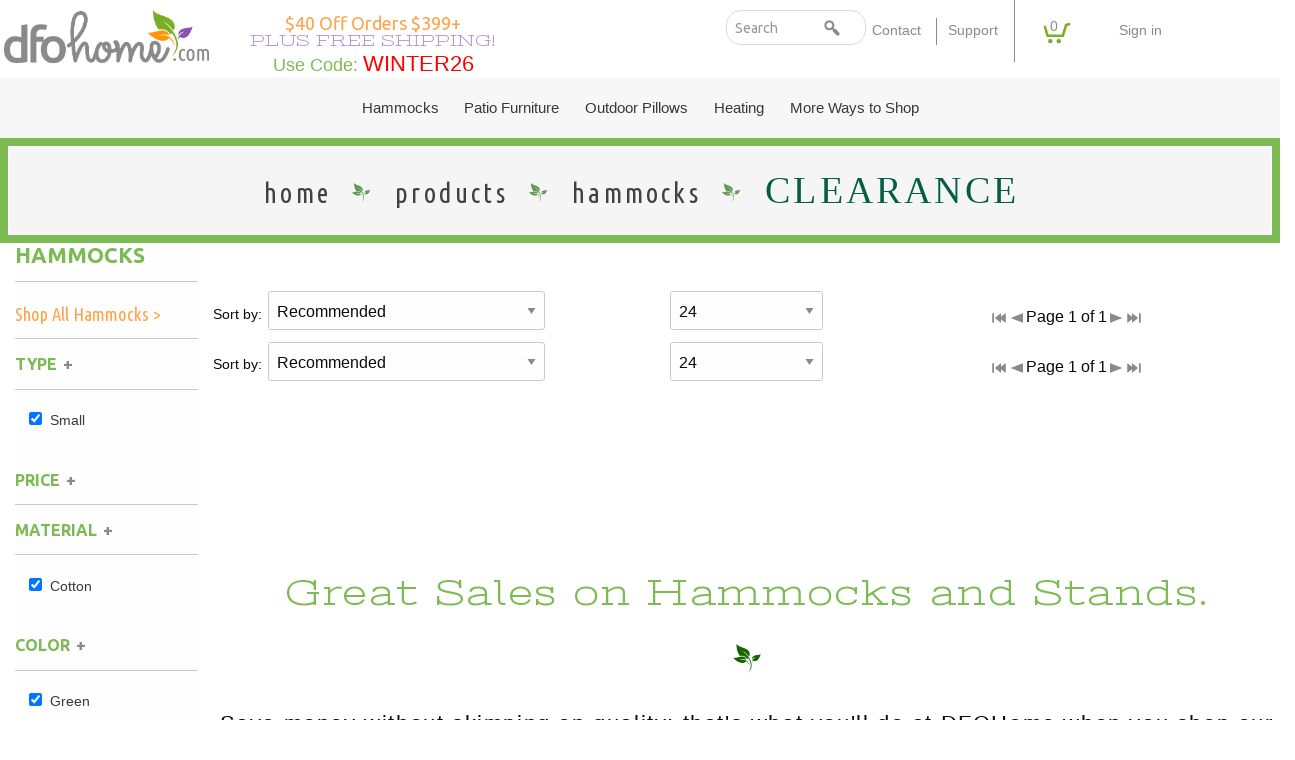

--- FILE ---
content_type: text/html; charset=UTF-8
request_url: https://dfohome.com/products/hammocks/clearance?COLORFAMILY=Natural,Blue,Multi,Green&__HAMMOCKS_MENU_page=&MATERIAL=Cotton&BRAND=Essentials%20by%20DFO&TYPE=Small
body_size: 15676
content:

<!doctype html>
<html class="no-js" lang="en" dir="ltr">
<head>
<title>Save on our clearance hammocks | DFOhome</title>
<meta name="description" content="Get great deals on our clearance hammocks. The quality you demand at prices you'll love is how DFOhome helps you relax. Order online for free shipping.">
<link rel="canonical" href="http://dfohome.com/hammocks/clearance" />

<meta charset="utf-8">
<meta http-equiv="x-ua-compatible" content="ie=edge">
<meta name="viewport" content="width=device-width, initial-scale=1.0, maximum-scale=1.0, user-scalable=no" />



<link rel="stylesheet" href="/css/foundation.css">
<link rel="stylesheet" href="/css/foundation-icons.css" />
<link rel="stylesheet" href="/css/style.css">
<link rel="stylesheet" href="/css/menus.css">
<link rel="stylesheet" href="/css/main-nav.css">
<link rel="stylesheet" href="/css/accessories.css">
<link rel="stylesheet" href="/css/extras.css">
<link rel="stylesheet" href="/css/demo.css">

<link href="https://fonts.googleapis.com/css?family=Stint+Ultra+Expanded|Ubuntu+Condensed|Ubuntu:400,400i,700,700i|Vast+Shadow&display=swap" rel="stylesheet">


<link rel="apple-touch-icon" sizes="57x57" href="/favicon/apple-icon-57x57.png">
<link rel="apple-touch-icon" sizes="60x60" href="/favicon/apple-icon-60x60.png">
<link rel="apple-touch-icon" sizes="72x72" href="/favicon/apple-icon-72x72.png">
<link rel="apple-touch-icon" sizes="76x76" href="/favicon/apple-icon-76x76.png">
<link rel="apple-touch-icon" sizes="114x114" href="/favicon/apple-icon-114x114.png">
<link rel="apple-touch-icon" sizes="120x120" href="/favicon/apple-icon-120x120.png">
<link rel="apple-touch-icon" sizes="144x144" href="/favicon/apple-icon-144x144.png">
<link rel="apple-touch-icon" sizes="152x152" href="/favicon/apple-icon-152x152.png">
<link rel="apple-touch-icon" sizes="180x180" href="/favicon/apple-icon-180x180.png">
<link rel="icon" type="image/png" sizes="192x192"  href="/favicon/android-icon-192x192.png">
<link rel="icon" type="image/png" sizes="32x32" href="/favicon/favicon-32x32.png">
<link rel="icon" type="image/png" sizes="96x96" href="/favicon/favicon-96x96.png">
<link rel="icon" type="image/png" sizes="16x16" href="/favicon/favicon-16x16.png">
<link rel="manifest" href="/favicon/manifest.json">
<meta name="msapplication-TileColor" content="#ffffff">
<meta name="msapplication-TileImage" content="/favicon/ms-icon-144x144.png">
<meta name="theme-color" content="#ffffff">


<!-- START Facebook Open Graph Tags -->
<meta property="og:site_name" content="DFOhome.com">
<meta property="og:title" content="Welcome to DFOhome.com">
<meta property="og:description" content="Bring outdoor design to your patio with hammocks, outdoor curtains, outdoor rugs, and patio furniture from DFOhome, all shipped free.">
<meta property="og:image" content="https://dfohome.com/img/social_og/dfo-facebook.jpg">
<meta property="og:url" content="https://dfohome.com/">
<!-- END Facebook Open Graph Tags -->

<!-- START Twitter Open Graph Tags -->
<meta name="twitter:title" content="DFOhome.com">
<meta name="twitter:description" content="Bring outdoor design to your patio with hammocks, outdoor curtains, outdoor rugs, and patio furniture from DFOhome, all shipped free.">
<meta name="twitter:image" content="https://dfohome.com/img/social_og/dfo-twitter.jpg">
<meta name="twitter:image:alt" content="DFOhome.com">
<meta name="twitter:card" content="summary_large_image">
<!-- END Twitter Open Graph Tags -->

<script src="https://cdn-widgetsrepository.yotpo.com/v1/loader/jBm0Ui1CV3rq38gp3Sxp0A5gmW08C3DrspV89F2C" async></script>

<!-- START Google Global Tag -->
<script async src="https://www.googletagmanager.com/gtag/js?id=UA-26408548-2"></script>
<script>
  window.dataLayer = window.dataLayer || [];
  function gtag(){dataLayer.push(arguments);}
  gtag('js', new Date());

  gtag('config', 'UA-26408548-2');
  gtag('config', 'AW-1008739218');
</script>
<!-- END Google Global Tag -->

<!-- START Google Analytics 4 -->
<script async src="https://www.googletagmanager.com/gtag/js?id=G-E26KCJ4DDN"></script><script>window.dataLayer = window.dataLayer || [];function gtag(){dataLayer.push(arguments);}gtag('js', new Date());gtag('config', 'G-E26KCJ4DDN');</script>
<!-- END Google Analytics 4 -->

<!-- START Bing UET -->
<script>(function(w,d,t,r,u){var f,n,i;w[u]=w[u]||[],f=function(){var o={ti:"5063783", enableAutoSpaTracking: true};o.q=w[u],w[u]=new UET(o),w[u].push("pageLoad")},n=d.createElement(t),n.src=r,n.async=1,n.onload=n.onreadystatechange=function(){var s=this.readyState;s&&s!=="loaded"&&s!=="complete"||(f(),n.onload=n.onreadystatechange=null)},i=d.getElementsByTagName(t)[0],i.parentNode.insertBefore(n,i)})(window,document,"script","//bat.bing.com/bat.js","uetq");</script>
<!-- END Bing UET -->

<!-- START PayPal Library -->
<script src="https://www.paypal.com/sdk/js?client-id=&components=messages"></script>
<!-- END PayPal Library -->

<!-- START Moosend Tracking -->
<script>
//load TrackerJS
!function(t,n,e,o,a){function d(t){var n=~~(Date.now()/3e5),o=document.createElement(e);o.async=!0,o.src=t+"?ts="+n;var a=document.getElementsByTagName(e)[0];a.parentNode.insertBefore(o,a)}t.MooTrackerObject=a,t[a]=t[a]||function(){return t[a].q?void t[a].q.push(arguments):void(t[a].q=[arguments])},window.attachEvent?window.attachEvent("onload",d.bind(this,o)):window.addEventListener("load",d.bind(this,o),!1)}(window,document,"script","//cdn.stat-track.com/statics/moosend-tracking.min.js","mootrack");
//tracker has to be initialized otherwise it will generate warnings and wont sendtracking events
mootrack('init', '88218177-f9ff-4e39-8703-89fd96590fff');
mootrack('identify', '');
mootrack('trackPageView');
</script>
<!-- END Moosend Tracking -->

<!-- START Yotpo Library -->
<script type="text/javascript">(function e(){var e=document.createElement("script");e.type="text/javascript",e.async=true,e.src="//staticw2.yotpo.com/jBm0Ui1CV3rq38gp3Sxp0A5gmW08C3DrspV89F2C/widget.js";var t=document.getElementsByTagName("script")[0];t.parentNode.insertBefore(e,t)})();</script>
<!-- END Yotpo Library -->

<!-- START PayPal Cash Tag -->
<script>
 ; (function (a, t, o, m, s) { a[m] = a[m] || [];
a[m].push({ t: new Date().getTime(), event:
'snippetRun' }); var f =
t.getElementsByTagName(o)[0], e =
t.createElement(o), d = m !== 'paypalDDL' ? '&m=' +
m : ''; e.async = !0; e.src =
'https://www.paypal.com/tagmanager/pptm.js?t=xo&id=' + s + d; f.parentNode.insertBefore(e, f);
})(window, document, 'script', 'paypalDDL',
'DFOHome.com');
</script>
<!-- END PayPal Cash Tag -->

<!-- START Facebook Pageview -->
<script>
  !function(f,b,e,v,n,t,s)
  {if(f.fbq)return;n=f.fbq=function(){n.callMethod?
  n.callMethod.apply(n,arguments):n.queue.push(arguments)};
  if(!f._fbq)f._fbq=n;n.push=n;n.loaded=!0;n.version='2.0';
  n.queue=[];t=b.createElement(e);t.async=!0;
  t.src=v;s=b.getElementsByTagName(e)[0];
  s.parentNode.insertBefore(t,s)}(window, document,'script',
  'https://connect.facebook.net/en_US/fbevents.js');
  fbq('init', '521369431320409');
  fbq('track', 'PageView');
</script>
<noscript><img height="1" width="1" style="display:none"
  src="https://www.facebook.com/tr?id=521369431320409&ev=PageView&noscript=1"
/></noscript>
<!-- END Facebook Pageview -->

<!-- START Recaptcha -->
<script src="https://www.google.com/recaptcha/api.js?render=6LeuJcAZAAAAAKV9DoS_RXtqLld1xeUjtxExtqR9"></script>
<script>
	grecaptcha.ready(function () {
    	grecaptcha.execute('6LeuJcAZAAAAAKV9DoS_RXtqLld1xeUjtxExtqR9', { action: 'contact' }).then(function (token) {
    		var recaptchaResponse = document.getElementById('recaptchaResponse');
    		recaptchaResponse.value = token;
        });
    });
</script>
<!-- END Recaptcha -->

<!-- START Pinterest Base Code -->
<script type="text/javascript">
 !function(e){if(!window.pintrk){window.pintrk=function(){window.pintrk.queue.push(
   Array.prototype.slice.call(arguments))};var
   n=window.pintrk;n.queue=[],n.version="3.0";var
   t=document.createElement("script");t.async=!0,t.src=e;var
   r=document.getElementsByTagName("script")[0];r.parentNode.insertBefore(t,r)}}
   ("https://s.pinimg.com/ct/core.js"); pintrk('load', ''); pintrk('page');
 </script>
 <noscript>
   <img height="1" width="1" style="display:none;" alt="" src="https://ct.pinterest.com/v3/?tid=&noscript=1" />
 </noscript>
<!-- END Pinterest Base Code -->

</head>

<body class="home">

<!-- MOOSEND POP UP
<script>if(!window.mootrack){ !function(t,n,e,o,a){function d(t){var n=~~(Date.now()/3e5),o=document.createElement(e);o.async=!0,o.src=t+"?ts="+n;var a=document.getElementsByTagName(e)[0];a.parentNode.insertBefore(o,a)}t.MooTrackerObject=a,t[a]=t[a]||function(){return t[a].q?void t[a].q.push(arguments):void(t[a].q=[arguments])},window.attachEvent?window.attachEvent("onload",d.bind(this,o)):window.addEventListener("load",d.bind(this,o),!1)}(window,document,"script","https://cdn.stat-track.com/statics/moosend-tracking.min.js","mootrack"); } mootrack('loadForm', 'a1a65ed2c435462fadc93d16683c63bc');</script>
-->



<!-- START OFF CANVAS -->
<div class="off-canvas-wrapper">
<div class="off-canvas position-right" id="offCanvasCart" data-off-canvas data-transition="overlap">

<!-- Close button -->
<button class="close-button" aria-label="Close menu" type="button" data-close>
<span aria-hidden="true">&times;</span>
</button>



  <div class="row cart_detail">
    <div class="small-12 medium-12 large-12 columns">

		<a href="/cart" class="button expanded">View Cart &amp; Checkout</a>
		
		<a href="#" class=" button expanded" style="display:block;" aria-label="Close menu" data-close="" >Continue Shopping</a>	


		<hr />

        <h4>Products</h4>

    </div>
  </div>

<div class="cCartEmpty">Your Cart Is Empty.</div><!-- CONDITIONAL FOOTER -->

<div class="row cart_detail">
  <div class="small-12 medium-8 large-8 columns slide_cart_expand">
    <div class="row">
      <div class="small-12 medium-12 large-12 columns">
        <input type="button" class="button secondary" aria-label="Close menu" type="button" data-close="" value="Continue Shopping" />
        <input type="submit" class="button secondary" name="update" value="Update" />

        <input type="hidden" name="itemcount" value="0" />
        <h4>Add a Coupon</h4>
        <div class="coupon_alert"></div>
        <div class="row">
          <div class="small-8 medium-8 large-9 columns">
            <input name="coupon" id="coupon" type="text" size="10" value="" placeholder="Coupon Code:">
          </div>
          <div class="small-4 medium-4 large-3 columns">
            <input type="submit" name="apply" value="Apply" class="button expand" />
          </div>
        </div>
        <p>*Only one coupon per order</p>

 
      </div>
    </div>
  </div>
  <div class="small-12 medium-4 large-4 columns text-right cart_totals slide_cart_expand"> <span class="brown">Subtotal: </span> <span>$0.00</span>
    <hr />
    <span class="brown">Shipping: </span> <span>$0.00</span>
    <div class="dfo_hide">
    <hr />
    <span class="brown"><span data-tooltip aria-haspopup="true" class="has-tip" data-disable-hover="false" tabindex="1" title="Order Shipping Discount">Shipping Discount:</span> </span> <span>(0.00)</span>
</div>
    <hr />
    <span class="brown product_discount"><span data-tooltip aria-haspopup="true" class="has-tip" data-disable-hover="false" tabindex="1" title="Order Product Discount">Product Discount:</span> <span>(0.00)</span></span>
    <hr class="product_discount" />
     <span class="brown">Sales Tax: </span> <span>TBA</span>
    <hr />
    <span class="green">Total: </span> <span>$0.00</span>
   <div data-pp-message data-pp-style-logo-type="inline" data-pp-style-text-align="right" data-pp-amount="$0.00"></div>
    <hr />
  </div>
</div>

<!-- / CONDITIONAL FOOTER -->
</form>

		<a href="/cart" class="button expanded">View Cart &amp; Checkout</a>

<!-- Newly Added -->
  </div>

</div>
<div class="off-canvas-content" data-off-canvas-content>
<!-- / START OFF CANVAS -->

<!--- Alert Banner
<div class="header_banner" style="color:#FFFFFF !important;"> Due to staffing issues, our customer service department can be reached via email only at <strong><a href="mailto:service@dfohome.com">Service@DFOHome.com</a></strong>.
Thank you in advance for your understanding!</div>--->

<!--- <div class="header_banner" style="color:#FFFFFF !important;"> Our office will be closed 2:30PM EST Wednesday, Nov. 22nd, for Thanksgiving and reopen Friday, Nov. 24th. Please email us with any questions <strong><a href="mailto:service@dfohome.com">Service@DFOHome.com</a></strong>.</div>
--->

<!---
<div class="header_banner" style="color:#FFFFFF !important;"> Our office will be closed today (Jan 22) due to inclement weather. Please email us with any questions <strong><a href="mailto:service@dfohome.com" style="color:#FFF!important;">Service@DFOHome.com</a></strong>.</div>
--->

<!---
<div class="header_banner"><a style="color:#FFFFFF !important;text-decoration:underline;" href="/support/shipping">
Holiday Shipping Schedule </a></div> 
--->


<!--- <div class="header_banner"><a style="color:#FFFFFF !important;text-decoration:underline;" href="/support/covid-response">DFOhome.com's Response to COVID-19.</a></div> --->




<!--<div class="header_deco"></div>-->
<!--<div class="row collapse expanded header_promos">
<a class="small-12 medium-6 large-6 columns valign none_on_small" href="/collections/sunbrella">
	<p class="show-for-large"><strong>20% Off All Sunbrella&reg; Curtains</strong> / <span>No Minimum!</span> / Use Code: <strong>SUNBRELLA</strong></p>
	<p class="hide-for-large"><strong>20% Off All Sunbrella&reg;</strong> / Use Code: <strong>SUNBRELLA</strong></p>
</a>
<a class="small-12 medium-6 large-6 columns valign none_on_small" href="/collections/tempotest">
	<p class="show-for-large"><strong>10% Off All Tempotest&reg; Curtains</strong> / <span>No Minimum!</span> / Use Code: <strong>TEMPOTEST</strong></p>
	<p class="hide-for-large"><strong>10% Off All Tempotest&reg;</strong> / Use Code: <strong>TEMPOTEST</strong></p>
</a>
</div>-->


<header class="row expanded text-center">
  <div class="small-12 medium-3 large-2 columns text-center valign none_on_small">
  <div class="logo">
  <a href="/" title="DFOhome.com"><img src="/img/logo/dfohome.png" title="DFOhome" alt="DFOhome.com"></a>
  </div>
  </div>
  <div class="small-12 medium-3 large-3 columns">
  <div class="special">

<!--<a href="/support/promotions">-->
<div class="slider promo">

<div class="slide">	
<a href="/support/promotions">
<h2>$20 Off Orders $199+</h2>
<h3>Plus Free Shipping!</h3>
<p>Use Code: <span style="color:red">WINTER26</span></p>
</a>
</div>

<div class="slide">
<a href="/support/promotions">
<h2>$40 Off Orders $399+</h2>
<h3>Plus Free Shipping!</h3>
<p>Use Code: <span style="color:red">WINTER26</span></p>
</a>
</div>



</div>

  </div>
  </div>
  <div class="small-12 medium-6 large-7 columns menu_top valign none_on_small">

<div class="row">
  <div class="medium-12 large-6 columns show-for-medium valign none_on_small">

<div class="header_search">
  <form id="search" action="/search" method="get">
    <input class="search_field" id="search_field" name="search" type="search" placeholder="Search">
    <input class="search_button" id="search_submit" name="submit" type="submit" value="">
  </form>
</div>

  </div>
  <div class="small-12 medium-12 large-6 columns valign none_on_small">

      <div class="secondary_menu">
        <ul class="show-for-medium">
          <li><a href="/support/contact" title="About Us">Contact</a></li>
		  <li><a href="/support/support" title="Support">Support</a></li>
          <li><button type="button" class="cart button" data-toggle="offCanvasCart"><div class="top_button_cart">0</div></button></li>
        </ul>
      </div>

      <div class="secondary_menu">
        <ul class="show-for-medium">
		  <li><a href="https://DFOHome.com/account/login">Sign in</a></li>
        </ul>
      </div>

  </div>
</div>


  </div>
</header>

<!-------------- START MOBILE MENU -------------->   


<nav id="menu">
	<ul class="collapse">
	<li><span>Hammocks</span>
		<ul>
		<li><a href="/products/hammocks/overview" class="mmenu_overview">Hammocks Overview</a></li>
		<li><a href="/products/hammocks/all-hammocks" class="mmenu_shopall">Shop All Hammocks</a></li>			
		<!--<li><a href="/products/hammocks/pumpkin-spice-collection">Pumpkin Spice Collection</a></li>-->			
		<li><span>General</span>                                   
			<ul>			                                   
        <li><a href="/products/hammocks/under-100-dollars">Hammocks Under $100</a></li>
        <li><a href="/products/hammocks/made-in-usa">Hammocks Made in USA</a></li>
        <!--- <li><a href="/products/hammocks/quick-ship">Quick Shipping Hammocks</a></li> --->
        <li><a href="/products/hammocks/hammocks-with-stands">Hammocks With Stands</a></li>
        <!--- <li><a href="/products/hammocks/best-quality">Best Quality Hammocks</a></li> --->
			</ul>
		</li>				
		<li><span>Hammock Type</span>                                   
			<ul>
            <li><a href="/products/hammocks/type/rope.php">Rope Hammocks</a></li>
            <li><a href="/products/hammocks/type/fabric.php">Fabric Hammocks</a></li>
            <li><a href="/products/hammocks/type/quilted.php">Quilted Hammocks</a></li>
            <li><a href="/products/hammocks/type/camping.php">Camping Hammocks</a></li>
            <!--- <li><a href="/products/hammocks/type/caribbean.php">Caribbean Hammocks</a></li> --->
            <li><a href="/products/hammocks/type/south-american.php">South American Hammocks</a></li>
            <!--<li><a href="/products/hammocks/type/hammock-swings.php">Hammock Swings</a></li>
            <li><a href="/products/hammocks/type/hammock-chairs.php">Hammock Chairs</a></li>-->
			</ul>
		</li>
		<li><span>Outdoor Swings</span>                                   
			<ul>
            <li><a href="/products/patio-furniture/swings/all-swings.php" class="mmenu_shopall">Shop All Swings</a></li>
            <li><a href="/products/patio-furniture/swings/single-swings.php">Single Swings</a></li>
            <li><a href="/products/patio-furniture/swings/double-swings.php">Double Swings</a></li>                                  
            <li><a href="/products/hammocks/stands/swing-stands.php">Swing Stands</a></li>            
            <li><a href="/products/patio-furniture/swings/cushions.php">Outdoor Cushions</a></li>
			</ul>                 
		</li>			
		<!--<li><span>Hammock Length</span>                                   
			<ul>
            <li><a href="/products/hammocks/length/small.php">Small Hammocks</a></li>
            <li><a href="/products/hammocks/length/standard.php">Standard Hammocks</a></li>
			</ul>
		</li>-->
		<li><span>Hammock Width</span>                                   
			<ul>
            <li><a href="/products/hammocks/width/single.php">Single Hammocks</a></li>
            <li><a href="/products/hammocks/width/double.php">Double Hammocks</a></li>                    
            <li><a href="/products/hammocks/width/extra-wide.php">Extra Wide Hammocks</a></li>
			</ul>
		</li> 
		<li><span>Stands</span>                                   
			<ul>
            <li><a href="/products/hammocks/stands/overview.php" class="mmenu_overview">Stands Overview</a></li>
            <li><a href="/products/hammocks/stands/all-stands.php" class="mmenu_shopall">Shop All Stands</a></li>
            <li><a href="/products/hammocks/stands/hammock-stands.php">Hammock Stands</a></li>
            <li><a href="/products/hammocks/stands/metal-stands.php">Metal Stands</a></li>
            <li><a href="/products/hammocks/stands/wooden-stands.php">Wooden Stands</a></li>
            <li><a href="/products/hammocks/stands/swing-stands.php">Swing Stands</a></li>
			</ul>
		</li>
		<li><span>Hammock Material</span>                                  
			<ul>
            <li><a href="/products/hammocks/material/cotton.php">Cotton Hammocks</a></li>
            <li><a href="/products/hammocks/material/polyester.php">Polyester Hammocks</a></li>
            <li><a href="/products/hammocks/material/duracord.php">DuraCord Hammocks</a></li>
            <li><a href="/products/hammocks/material/sunbrella.php">Sunbrella Hammocks</a></li>
            <li><a href="/products/hammocks/material/solution-dyed-fabric.php">Solution Dyed Fabric Hammocks</a></li>
			</ul>
		</li> 
		<li><span>Hammock Accessories</span>                                   
			<ul>
            <li><a href="/products/hammocks/accessories/all-hammock-accessories.php" class="mmenu_shopall">Shop All Hammock Accessories</a></li>
            <li><a href="/products/hammocks/accessories/hammock-storage-bags.php">Hammock Storage Bags</a></li>
            <li><a href="/products/hammocks/accessories/hammock-pads.php">Hammock Pads</a></li>
            <li><a href="/products/hammocks/accessories/hanging-hardware.php">Hanging Hardware</a></li>
            <li><a href="/products/hammocks/accessories/hammock-straps.php">Hammock Straps</a></li>                    
            <li><a href="/products/hammocks/accessories/hammock-pillows.php">Hammock Pillows</a></li> 
            <li><a href="/products/hammocks/accessories/replacement-parts.php">Replacement Parts</a></li> 
			</ul>
		</li>

        
            <li><a href="/products/hammocks/clearance" class="mmenu_clearance">Shop Clearance Hammocks</a></li>  
            
        </ul>
	</li>
	<li><span>Outdoor Curtains</span>
		<ul>
		<li><a href="/products/outdoor-curtains/overview" class="mmenu_overview">Outdoor Curtains Overview</a></li>
		<li><a href="/products/outdoor-curtains/all-outdoor-curtains" class="mmenu_shopall">Shop All Outdoor Curtains ></a></li>
		<li><span>Curtain Material</span>                                   
			<ul>
            <li><a href="/products/outdoor-curtains/material/sunbrella.php">Sunbrella Outdoor Curtains</a></li>
            <li><a href="/products/outdoor-curtains/material/tempotest.php">Tempotest Outdoor Curtains</a></li>
            <li><a href="/products/outdoor-curtains/material/polyester.php">Polyester Outdoor Curtains</a></li>
            <li><a href="/products/more-ways-to-shop/brands/weather.php">Weathersmart Outdoor Curtains</a></li>
			</ul>
		</li>
		<li><span>Curtain Construction</span>                                   
			<ul>
            <li><a href="/products/outdoor-curtains/construction/grommet-top.php">Grommet Top Outdoor Curtains</a></li>
            <li><a href="/products/outdoor-curtains/construction/tab-top.php">Tab Top Outdoor Curtains</a></li>
			</ul>
		</li>
		<li><span>Curtains by Style</span>                                 
			<ul>
            <li><a href="/products/outdoor-curtains/style/solid.php">Solid Outdoor Curtains</a></li>
            <li><a href="/products/outdoor-curtains/style/stripe.php">Striped Outdoor Curtains</a></li>
            <li><a href="/products/outdoor-curtains/style/sheer.php">Sheer Outdoor Curtains</a></li>
			</ul>
		</li>
		<li><span>Curtains by Size</span>                                 
			<ul>
            <li><a href="/products/outdoor-curtains/size/50-inch-wide.php">50" Wide Outdoor Curtains</a></li>
            <!--- <li><a href="/products/outdoor-curtains/size/54-inch-wide.php">54" Wide Outdoor Curtains</a></li> --->
            <li><a href="/products/outdoor-curtains/size/extra-wide.php">120" Extra Wide Outdoor Curtains</a></li>
			</ul>
		</li> 
		<li><span>Curtains by Color</span>                                   
			<ul>
            <li><a href="/products/outdoor-curtains/color/all-colors.php">Outdoor Curtains by Color</a></li>
			</ul>
		</li>                
		<li><span>Curtain Accessories</span>                                   
			<ul>
            <li><a href="/products/outdoor-curtains/accessories/curtain-hardware.php">Outdoor Curtain Hardware</a></li>
			</ul>
		</li> 
		<li><a href="/products/outdoor-curtains/clearance" class="mmenu_clearance">Shop Clearance Curtains</a></li>  
                                                  
        </ul>
	</li>
	
	<li><span>Patio Furniture</span>
		<ul>
		<li><a href="/products/patio-furniture/overview" class="mmenu_overview">Patio Furniture Overview</a></li>
		<li><span>Outdoor Seating</span>                                  
			<ul>
            <li><a href="/products/patio-furniture/seating/all-outdoor-seating.php" class="mmenu_shopall">Shop All Outdoor Seating</a></li>
            <li><a href="/products/patio-furniture/seating/adirondack-chairs.php">Adirondack Chairs</a></li>
            <li><a href="/products/patio-furniture/seating/wooden-adirondack-chairs.php">Wooden Adirondack Chairs</a></li>
            <li><a href="/products/patio-furniture/seating/poly-lumber-adirondack-chairs.php">Poly Lumber Adirondack Chairs</a></li>
            <li><a href="/products/patio-furniture/seating/double-adirondack-chairs.php">Double Adirondack Chairs</a></li>
            <li><a href="/products/patio-furniture/seating/outdoor-rockers.php">Adirondack Rockers</a></li>
            <li><a href="/products/patio-furniture/seating/adirondack-chairs-under-100-dollars.php">Adirondack Chairs Under $100</a></li>
            <li><a href="/products/patio-furniture/seating/benches-settees.php">Benches/Settees</a></li>
			<li><a href="/products/patio-furniture/seating/sofas-and-deep-seating.php">Sofas/Deep Seating</a></li>
			<li><a href="/products/patio-furniture/seating/loungers.php">Loungers</a></li>				
            <li><a href="/products/patio-furniture/seating/gliders.php">Outdoor Gliders</a></li>
            <li><a href="/products/patio-furniture/seating/kids-seating.php">Kids Outdoor Seating</a></li>
            <li><a href="/products/patio-furniture/seating/pets-seating.php">Pets Outdoor Seating</a></li>
			</ul>
		</li>
		<li><span>Outdoor Dining</span>                                   
			<ul>
            <li><a href="/products/patio-furniture/dining/dining-height.php">Dining Height</a></li>
            <li><a href="/products/patio-furniture/dining/counter-height.php">Counter Height</a></li>
            <li><a href="/products/patio-furniture/dining/bar-height.php">Bar Height</a></li>
			</ul>
		</li>
		<li><span>Outdoor Tables</span>                                   
			<ul>
            <li><a href="/products/patio-furniture/tables/all-outdoor-tables.php" class="mmenu_shopall">Shop All Outdoor Tables</a></li>
            <li><a href="/products/patio-furniture/tables/dining-tables.php">Outdoor Dining Tables</a></li>                    
            <li><a href="/products/patio-furniture/tables/side-end-tables.php">Outdoor Side &amp; End Tables</a></li>                    
            <li><a href="/products/patio-furniture/tables/coffee-tables.php">Outdoor Coffee Tables</a></li>                    
            <li><a href="/products/patio-furniture/tables/conversation-tables.php">Outdoor Conversation Tables</a></li>                    
            <li><a href="/products/patio-furniture/tables/kids-tables.php">Outdoor Kids Tables</a></li>
			</ul>
		</li>
		<li><span>Outdoor Swings</span>                                   
			<ul>
            <li><a href="/products/patio-furniture/swings/all-swings.php" class="mmenu_shopall">Shop All Swings</a></li>
            <li><a href="/products/patio-furniture/swings/single-swings.php">Single Swings</a></li>
            <li><a href="/products/patio-furniture/swings/double-swings.php">Double Swings</a></li>                                  
            <li><a href="/products/hammocks/stands/swing-stands.php">Swing Stands</a></li>            
            <li><a href="/products/patio-furniture/swings/cushions.php">Outdoor Cushions</a></li>
			</ul>                 
		</li>
		<li><span>Cushions</span>                                   
			<ul>
            <li><a href="/products/patio-furniture/cushions/dining-chair-cushions.php">Dining Chair Cushions</a></li>
			<li><a href="/products/patio-furniture/cushions/chaise-cushions.php">Chaise Cushions</a></li>
			<li><a href="/products/patio-furniture/cushions/bench-cushions.php">Bench Cushions</a></li>
			<li><a href="/products/patio-furniture/cushions/chair-cushions.php">Chair Cushions</a></li>
			<li><a href="/products/patio-furniture/cushions/loveseat-cushions.php">Loveseat Cushions</a></li>
			<li><a href="/products/patio-furniture/cushions/adirondack-cushions.php">Adirondack Cushions</a></li>
			<li><a href="/products/patio-furniture/cushions/deep-seating-cushions.php">Deep Seating Cushions</a></li>
			<li><a href="/products/patio-furniture/cushions/all-cushions.php" class="sub_view_all">Shop All Outdoor Cushions</a></li>	
			</ul>                 
		</li>			
		<li><span>Furniture Sets</span>                                   
			<ul>
            <li><a href="/products/patio-furniture/sets" class="mmenu_shopall">Shop All Patio Furniture Sets</a></li>
			</ul>
		</li>
                       
		<li><span>Accessories</span>                                   
			<ul>
            <li><a href="/products/patio-furniture/accessories/all-accessories.php" class="mmenu_shopall">Shop All Patio Furniture Accessories</a></li>
            <li><a href="/products/patio-furniture/accessories/footrests.php">Footrests</a></li>
            <li><a href="/products/patio-furniture/cushions/all-cushions.php">Outdoor Cushions</a></li> 
            <li><a href="/products/patio-furniture/accessories/umbrellas.php">Patio Umbrellas</a></li> 
            <li><a href="/products/patio-furniture/accessories/umbrella-bases-and-more.php">Umbrella Bases and More</a></li>
            <li><a href="/products/patio-furniture/accessories/adirondack-accessories.php">Adirondack Accessories</a></li>
			</ul>
		</li>          

            <li><a href="/products/patio-furniture/clearance" class="mmenu_clearance">Shop Clearance Furniture</a></li>  
                                               
        </ul>
	</li>
	
	<!---	
	<li><span>Outdoor Rugs</span>
		<ul>
		<li><a href="/products/outdoor-rugs/overview" class="mmenu_overview">Outdoor Rugs Overview</a></li>
		<li><a href="/products/outdoor-rugs/all-outdoor-rugs" class="mmenu_shopall">Shop All Outdoor Rugs ></a></li>
		<li><span>Rug Type</span>                                   
			<ul>
            <li><a href="/products/outdoor-rugs/type/flat-weave.php">Flat Weave Outdoor Rugs</a></li>
            <li><a href="/products/outdoor-rugs/type/handmade.php">Handmade Outdoor Rugs</a></li>
            <li><a href="/products/outdoor-rugs/type/machine-made.php">Machine Made Outdoor Rugs</a></li>
			</ul>
		</li>
		<li><span>Rug Shape</span>                                   
			<ul>
            <li><a href="/products/outdoor-rugs/shape/door-mats.php">Door Mats</a></li>
            <li><a href="/products/outdoor-rugs/shape/rectangle.php">Rectangle Outdoor Rugs</a></li>
            <li><a href="/products/outdoor-rugs/shape/round.php">Round Outdoor Rugs</a></li>
            <li><a href="/products/outdoor-rugs/shape/square.php">Square Outdoor Rugs</a></li>
            <li><a href="/products/outdoor-rugs/shape/runners.php">Outdoor Runners</a></li>
			</ul>
		</li>
        <li><span>Rug Accessories</span>
			<ul>
            <li><a href="/product/Premium-Outdoor-Rug-Pad-2-X-8/RUG-PAD-28">Outdoor Rug Pads</a></li>
			</ul>
        </li>			
		<li><span>Rug Sizes</span>                                   
			<ul>
            <li><a href="/products/outdoor-rugs/size/all-sizes.php" class="mmenu_shopall">All Rug Sizes</a></li>
			</ul>
		</li>        

        <li><span>Rug Color</span>
			<ul>
            <li><a href="/products/outdoor-rugs/color/all-colors.php">Outdoor Rugs by Color</a></li>  
			</ul>
        </li>

        <li><span>Rug Style</span>
			<ul>          
            <li><a href="/products/outdoor-rugs/style/beach.php">Beach</a></li>
            <li><a href="/products/outdoor-rugs/style/border.php">Border</a></li>
            <li><a href="/products/outdoor-rugs/style/solid.php">Solid</a></li>
            <li><a href="/products/outdoor-rugs/style/stripes.php">Striped</a></li>
            <li><a href="/products/outdoor-rugs/style/patterned.php">Patterned</a></li>
            <li><a href="/products/outdoor-rugs/style/floral.php">Floral</a></li>
            <li><a href="/products/outdoor-rugs/style/seasonal.php">Seasonal</a></li>  
			</ul>
        </li>
        
            <li><a href="/products/outdoor-rugs/clearance" class="mmenu_clearance">Shop Clearance Rugs</a></li>  
            
        </ul>

	</li>
	--->
   
    <li><span>Outdoor Pillows</span>
        <ul>
        <li><a href="/products/outdoor-pillows/overview" class="mmenu_overview">Outdoor Pillows Overview</a></li>
        <li><a href="/products/outdoor-pillows/all-outdoor-pillows" class="mmenu_shopall">Shop All Outdoor Pillows ></a></li>			
        <li><span>Pillow Types</span>                                   
            <ul>
                <li><a href="/products/outdoor-pillows/type/square-pillows.php">Outdoor Square Pillows</a></li>
                <li><a href="/products/outdoor-pillows/type/sunbrella-pillows.php">Sunbrella Pillows</a></li>
                <li><a href="/products/hammocks/accessories/hammock-pillows.php">Hammock Pillows</a></li>
                <li><a href="/products/outdoor-pillows/type/lumbar-pillows.php">Outdoor Lumbar Pillows</a></li> 
            </ul>
        </li>
        <li><span>Pillow Styles</span>                                   
            <ul>
                <li><a href="/products/outdoor-pillows/style/solid.php">Solid Outdoor Pillows</a></li>
                <li><a href="/products/outdoor-pillows/style/striped.php">Striped Outdoor Pillows</a></li>
                <li><a href="/products/outdoor-pillows/style/patterned.php">Patterned Outdoor Pillows</a></li>
                <li><a href="/products/outdoor-pillows/style/floral.php">Floral Outdoor Pillows</a></li>
                <li><a href="/products/outdoor-pillows/style/seasonal.php">Seasonal Outdoor Pillows</a></li>
                <li><a href="/products/outdoor-pillows/style/beach.php">Beach Outdoor Pillows</a></li>
                <li><a href="/products/outdoor-pillows/style/novelty.php">Novelty Outdoor Pillows</a></li>
            </ul>
        </li>
        <li><span>By Material</span>                                   
            <ul>
                <li><a href="/products/outdoor-pillows/material/polyester.php">Polyester Outdoor Pillows</a></li>
            </ul>
        </li>											
            <li><a href="/products/outdoor-pillows/made-in-the-usa">USA-Made Outdoor Pillows</a></li> 
            <li><a href="/products/outdoor-pillows/under-20-dollars">Pillows Under $20</a></li>			
            <li><a href="/products/outdoor-pillows/color/all-colors.php">Outdoor Pillows by Color</a></li>          
            <li><a href="/products/outdoor-pillows/sets">Shop Outdoor Pillow Sets</a></li>  
            <li><a href="/products/outdoor-pillows/clearance" class="mmenu_clearance">Shop Clearance Pillows</a></li>                                               
        </ul>
    </li>    
    
	<li><span>Heating &amp; Lighting</span>
		<ul>
		<li><a href="/products/outdoor-heating-and-lighting/overview" class="mmenu_overview">Heating &amp; Lighting Overview</a></li>
		<li><span>Outdoor Lighting</span>                                  
			<ul>
          <li><a href="/products/outdoor-heating-and-lighting/lighting/all-outdoor-lighting.php" class="mmenu_shopall">Shop All Outdoor Lighting</a></li>
          <li><a href="/products/outdoor-heating-and-lighting/lighting/table-lamps.php">Outdoor Table Lamps</a></li>
          <li><a href="/products/outdoor-heating-and-lighting/lighting/floor-lamps.php">Outdoor Floor Lamps</a></li>
          <li><a href="/products/outdoor-heating-and-lighting/lighting/patio-torches.php">Patio Torches</a></li>
          <li><a href="/products/outdoor-heating-and-lighting/lighting/specialty-lamps.php">Outdoor Specialty Lamps</a></li>
          <li><a href="/products/outdoor-heating-and-lighting/lighting/decorative-lighting.php">Decorative Outdoor Lighting</a></li>
          <li><a href="/products/outdoor-heating-and-lighting/lighting/wall-and-ceiling-lighting.php">Wall &amp; Ceiling Lighting</a></li>
			</ul>
		</li>
		<li><span>Outdoor Heating</span>                                   
			<ul>
          <li><a href="/products/outdoor-heating-and-lighting/heating/all-outdoor-heating.php" class="mmenu_shopall">Shop All Outdoor Heating</a></li>
          <li><a href="/products/outdoor-heating-and-lighting/heating/fire-pits.php">Fire Pits</a></li>
          <li><a href="/products/outdoor-heating-and-lighting/heating/fire-pit-accessories.php">Fire Pit Accessories</a></li>
          <!--- <li><a href="/products/outdoor-heating-and-lighting/heating/patio-heaters.php">Patio Heaters</a></li> --->
          <li><a href="/products/outdoor-heating-and-lighting/lighting/patio-torches.php">Patio Torches</a></li>
			</ul>
		</li>
		<li><span>Outdoor Décor</span>                                  
			<ul>
          <li><a href="/products/outdoor-heating-and-lighting/outdoor-decor/wall-art.php">Outdoor Wall Art</a></li>
			</ul>
		</li>			
        </ul>
	</li>
	<li><span>More Ways to Shop</span>
		<ul>
		<li><a href="/products/more-ways-to-shop/overview" class="mmenu_overview">More Ways to Shop Overview</a></li>
		<li><span>Specials</span>                                   
			<ul>
          <li><a href="/products/more-ways-to-shop/new-arrivals">New Arrivals</a></li>
          <!--<li><a href="/products/more-ways-to-shop/ships-today">Ships Today</a></li>-->
          <!--<li><a href="/products/more-ways-to-shop/doorbusters">Doorbusters</a></li>-->
          <li><a href="/products/more-ways-to-shop/seasonal-specials">Seasonal Specials</a></li>
          <li><a href="/products/more-ways-to-shop/made-in-the-usa">Made in the USA</a></li>
			</ul>
		</li>
		<li><span>Shop Brands</span>                                   
			<ul>
          <li><a href="/products/more-ways-to-shop/brands/all-brands.php" class="mmenu_shopall">Shop All Brands</a></li>                                  
			</ul>
		</li>
      
		<li><span>Gifts by DFO</span>                                   
			<ul>
          <li><a href="/products/more-ways-to-shop/gifts">Gifts</a></li>                                 
			</ul>
		</li>        
        <li><a href="/products/more-ways-to-shop/clearance" class="mmenu_clearance">Shop All Clearance</a></li>      
    	</ul>
    </li>
    </ul>
			</nav>	
    
    
    
<!-------------- END MOBILE MENU -------------->   
<!-------------- START MAIN MENU -------------->   
    
    				
<div class="menu_wrap">

<div class="menu_mobile">
<a href="#menu"></a>
</div>	
	
<!--<a href="#menu"><i class="fi-list"></i></a>-->	
	
<div class="flat-mega-menu">

	<ul class="collapse expanded">
    	<li class="title show-for-medium-only"><span class="hide-for-large">Main Menu</span></li>
                
		<li class="leaf"><a href="/"><svg version="1.1" id="Layer_1" xmlns="http://www.w3.org/2000/svg" xmlns:xlink="http://www.w3.org/1999/xlink" x="0px" y="0px"
	 viewBox="0 0 185 185" style="enable-background:new 0 0 185 185;" xml:space="preserve">
<g>
	<path d="M96.9,92.5c0,0-2,3.6-4.9,5.2C81.1,73.8,53.7,80.8,53.7,80.8S33,61.9,33.6,13c9,15.7,28,16.8,50.5,27.2
		c18.6,8.7,28.8,25.7,19.1,44.9C84.7,58.3,66,51.2,66,51.2s90.6,67.7,32.8,121.5C131.7,129.3,96.9,92.5,96.9,92.5z"/>
	<path d="M89,101.6c-16.7-7.7-29.1-1.8-36.1-1.2c8.3,2.4,16.1-1,27.5,2.3c11.5,3.4,24.9,15.1,27.3,35.6
		c-6.9-20-19.9-28.5-19.9-28.5c-22,27.3-67.7-9.7-72.2-19.2C32.3,98.1,77.7,64.8,89,101.6z"/>
	<path d="M140,87c-7.7,3.5-15.6,5.3-19.7,13.9c-0.5-32,34.5-20.8,48.1-30.4c-15.4,55.2-42.7,35.6-42.7,35.6
		s-3.6,1.5-6,12.1C119.2,95.1,133.5,96.1,140,87z"/>
</g>
</svg></a></li>
		
        <li><a href="/products/hammocks/overview">Hammocks</a>
        
            <div class="drop-down three-column hover-fade">                                 
				
                <ul>
					<li><h2>Hammock Type</h2></li>
                    <li><a href="/products/hammocks/type/rope.php">Rope Hammocks</a></li>
                    <li><a href="/products/hammocks/type/fabric.php">Fabric Hammocks</a></li>
                    <li><a href="/products/hammocks/type/quilted.php">Quilted Hammocks</a></li>
                    <li><a href="/products/hammocks/type/camping.php">Camping Hammocks</a></li>
                    <!--- <li><a href="/products/hammocks/type/caribbean.php">Caribbean Hammocks</a></li> --->
                    <li><a href="/products/hammocks/type/south-american.php">South American Hammocks</a></li>
                    <!--<li><a href="/products/hammocks/type/hammock-swings.php">Hammock Swings</a></li>
                    <li><a href="/products/hammocks/type/hammock-chairs.php">Hammock Chairs</a></li>-->
                    <li><a href="/products/hammocks/all-hammocks" class="sub_view_all">Shop All Hammocks</a></li>
					
					<li><h2>General</h2></li>
					<li><a href="/products/hammocks/under-100-dollars">Hammocks Under $100</a></li>
					<li><a href="/products/hammocks/made-in-usa">Hammocks Made in USA</a></li>
					<!---<li><a href="/products/hammocks/quick-ship">Quick Shipping Hammocks</a></li>--->
					<li><a href="/products/hammocks/hammocks-with-stands">Hammocks With Stands</a></li>
					<!---<li><a href="/products/hammocks/best-quality">Best Quality Hammocks</a></li>--->					
                </ul>
				
                <ul>
                    <li><h2>Outdoor Swings</h2></li>
                    <li><a href="/products/patio-furniture/swings/single-swings.php">Single Swings</a></li>
                    <li><a href="/products/patio-furniture/swings/double-swings.php">Double Swings</a></li>
                    <!---<li><a href="/products/hammocks/stands/swing-stands.php">Swing Stands</a></li>--->
                    <li><a href="/products/patio-furniture/swings/all-swings.php" class="sub_view_all">Shop All Swings</a></li>						
					
					<!--<li><h2>Hammock Length</h2></li>
                    <li><a href="/products/hammocks/length/small.php">Small Hammocks</a></li>
                    <li><a href="/products/hammocks/length/standard.php">Standard Hammocks</a></li>-->
					
					<!---
                    <li><h2>Hammock Width</h2></li>
                    <li><a href="/products/hammocks/width/single.php">Single Hammocks</a></li>
                    <li><a href="/products/hammocks/width/double.php">Double Hammocks</a></li>                    
                    <li><a href="/products/hammocks/width/extra-wide.php">Extra Wide Hammocks</a></li>	
                    --->				

                    <li><h2><a href="/products/hammocks/stands/overview.php">Stands</a></h2></li>
                    <li><a href="/products/hammocks/stands/hammock-stands.php">Hammock Stands</a></li>
                    <!---<li><a href="/products/hammocks/stands/metal-stands.php">Metal Stands</a></li>--->
                    <!---<li><a href="/products/hammocks/stands/wooden-stands.php">Wooden Stands</a></li>--->
                    <li><a href="/products/hammocks/stands/swing-stands.php">Swing Stands</a></li>                                       
                    <li><a href="/products/hammocks/stands/all-stands.php" class="sub_view_all">Shop All Stands</a></li> 
					
                    <!--<li><h2><a href="/products/hammocks/pumpkin-spice-collection">Pumpkin Spice Collection</a></h2></li>-->					
                </ul>
                
                <ul>
                    <!---
                    <li><h2>Hammock Material</h2></li> 
                    <li><a href="/products/hammocks/material/cotton.php">Cotton Hammocks</a></li>
                    <li><a href="/products/hammocks/material/polyester.php">Polyester Hammocks</a></li>
                    <li><a href="/products/hammocks/material/duracord.php">DuraCord Hammocks</a></li>
                    <li><a href="/products/hammocks/material/sunbrella.php">Sunbrella Hammocks</a></li>
                    <li><a href="/products/hammocks/material/solution-dyed-fabric.php">Solution Dyed Fabric Hammocks</a></li>
					--->
					
					<li><h2>Hammock Accessories</h2></li>
             		<!---<li><a href="/products/hammocks/accessories/hammock-storage-bags.php">Hammock Storage Bags</a></li>
             		<li><a href="/products/hammocks/accessories/hammock-pads.php">Hammock Pads</a></li>
                    <li><a href="/products/hammocks/accessories/hanging-hardware.php">Hanging Hardware</a></li>
                    <li><a href="/products/hammocks/accessories/hammock-straps.php">Hammock Straps</a></li>-->
                    <li><a href="/products/hammocks/accessories/hammock-pillows.php">Hammock Pillows</a></li>
                    <li><a href="/products/hammocks/accessories/replacement-parts.php">Replacement Parts</a></li>
                    <li><a href="/products/hammocks/accessories/all-hammock-accessories.php" class="sub_view_all">Shop All Hammock Accessories</a></li>  

                    <!--<li><h2>Hammock Clearance</h2></li>-->
                    <li><a href="/products/hammocks/clearance" class="sub_clearance">Shop Clearance Hammocks</a></li>                  
                </ul>
                           
            </div>
        </li>
        

        
        <li><a href="/products/patio-furniture/overview">Patio Furniture</a> 
        
            <div class="drop-down four-column hover-fade">

                <ul>
                    <li><h2>Outdoor Seating</h2></li>
                    <li><a href="/products/patio-furniture/seating/adirondack-chairs.php">Adirondack Chairs</a></li>
                    <!---
                    <li><a href="/products/patio-furniture/seating/wooden-adirondack-chairs.php">Wooden Adirondack Chairs</a></li>
                    <li><a href="/products/patio-furniture/seating/poly-lumber-adirondack-chairs.php">Poly Lumber Adirondack Chairs</a></li>
                    <li><a href="/products/patio-furniture/seating/double-adirondack-chairs.php">Double Adirondack Chairs</a></li>
                    --->
                    <li><a href="/products/patio-furniture/seating/outdoor-rockers.php">Adirondack Rockers</a></li>
                    <!---
                    <li><a href="/products/patio-furniture/seating/adirondack-chairs-under-100-dollars.php">Adirondack Chairs Under $100</a></li>
                    --->
                    <li><a href="/products/patio-furniture/seating/benches-settees.php">Benches/Settees</a></li>
                    <li><a href="/products/patio-furniture/seating/sofas-and-deep-seating.php">Sofas/Deep Seating</a></li>
                    <li><a href="/products/patio-furniture/seating/loungers.php">Loungers</a></li>
                    <li><a href="/products/patio-furniture/seating/gliders.php">Outdoor Gliders</a></li>
                    <li><a href="/products/patio-furniture/seating/kids-seating.php">Kids Outdoor Seating</a></li>
                    <li><a href="/products/patio-furniture/seating/pets-seating.php">Pets Outdoor Seating</a></li>
                    <li><a href="/products/patio-furniture/seating/all-outdoor-seating.php" class="sub_view_all">Shop All Outdoor Seating</a></li>                                   
                </ul>
                
                <ul>
					
					
                    <li><h2>Outdoor Dining</h2></li>
                    <li><a href="/products/patio-furniture/dining/dining-height.php">Dining Height</a></li>
                    <li><a href="/products/patio-furniture/dining/counter-height.php">Counter Height</a></li>
                    <li><a href="/products/patio-furniture/dining/bar-height.php">Bar Height</a></li>
					
					<!---
                    <li><h2>Outdoor Tables</h2></li>
                    <li><a href="/products/patio-furniture/tables/dining-tables.php">Outdoor Dining Tables</a></li>                    
                    <li><a href="/products/patio-furniture/tables/side-end-tables.php">Outdoor Side &amp; End Tables</a></li>                    
                    <li><a href="/products/patio-furniture/tables/coffee-tables.php">Outdoor Coffee Tables</a></li>                    
                    <li><a href="/products/patio-furniture/tables/conversation-tables.php">Outdoor Conversation Tables</a></li>                    
                    <li><a href="/products/patio-furniture/tables/kids-tables.php">Outdoor Kids Tables</a></li> 
                    <li><a href="/products/patio-furniture/tables/all-outdoor-tables.php" class="sub_view_all">Shop All Outdoor Tables</a></li>			
                    --->
                </ul>
                
                <ul>
                    <li><h2>Outdoor Swings</h2></li>
                    <li><a href="/products/patio-furniture/swings/single-swings.php">Single Swings</a></li>
                    <li><a href="/products/patio-furniture/swings/double-swings.php">Double Swings</a></li>
                    <li><a href="/products/hammocks/stands/swing-stands.php">Swing Stands</a></li>
                    <li><a href="/products/patio-furniture/swings/all-swings.php" class="sub_view_all">Shop All Swings</a></li>	
					
                    <li><h2>Cushions</h2></li> 
					<!---<li><a href="/products/patio-furniture/cushions/dining-chair-cushions.php">Dining Chair Cushions</a></li>--->
					<li><a href="/products/patio-furniture/cushions/chaise-cushions.php">Chaise Cushions</a></li>
					<li><a href="/products/patio-furniture/cushions/bench-cushions.php">Bench Cushions</a></li>
					<!---<li><a href="/products/patio-furniture/cushions/chair-cushions.php">Chair Cushions</a></li>--->
					<!---<li><a href="/products/patio-furniture/cushions/loveseat-cushions.php">Loveseat Cushions</a></li>--->
					<li><a href="/products/patio-furniture/cushions/adirondack-cushions.php">Adirondack Cushions</a></li>
					<li><a href="/products/patio-furniture/cushions/deep-seating-cushions.php">Deep Seating Cushions</a></li>
					<li><a href="/products/patio-furniture/cushions/all-cushions.php" class="sub_view_all">Shop All Outdoor Cushions</a></li>					 
                </ul>

                <ul>			
                    <li><h2>Furniture Sets</h2></li>
                    <li><a href="/products/patio-furniture/sets" class="sub_view_all">Shop All Furniture Sets</a></li>
					
                    <li><h2>Accessories</h2></li>
                    <li><a href="/products/patio-furniture/accessories/footrests.php">Footrests</a></li>
                    <li><a href="/products/patio-furniture/accessories/umbrellas.php">Patio Umbrellas</a></li> 
                    <li><a href="/products/patio-furniture/accessories/umbrella-bases-and-more.php">Umbrella Bases and More</a></li>
                    <li><a href="/products/patio-furniture/accessories/adirondack-accessories.php">Adirondack Accessories</a></li>
                    <li><a href="/products/patio-furniture/accessories/all-accessories.php" class="sub_view_all">Shop All Patio Furniture Accessories</a></li>

                    <!--<li><h2>Patio Furniture Clearance</h2></li>-->
                    <li><a href="/products/patio-furniture/clearance" class="sub_clearance">Shop Clearance Furniture</a></li> 
                </ul>				
            </div>
        
        </li>                                        
        
        
        <!---
        <li><a href="/products/outdoor-rugs/overview">Outdoor Rugs</a> 
        
            <div class="drop-down three-column hover-fade">
                                  
                <ul>
                    <li><h2>Outdoor Rug Type</h2></li>
                    <li><a href="/products/outdoor-rugs/type/flat-weave.php">Flat Weave Outdoor Rugs</a></li>
					<li><a href="/products/outdoor-rugs/type/handmade.php">Handmade Outdoor Rugs</a></li>
                    <li><a href="/products/outdoor-rugs/type/machine-made.php">Machine Made Outdoor Rugs</a></li>
                    <li><a href="/products/outdoor-rugs/all-outdoor-rugs" class="sub_view_all">Shop All Outdoor Rugs</a></li>
					
                    <li><h2>Outdoor Rug Shape</h2></li>
                    <li><a href="/products/outdoor-rugs/shape/door-mats.php">Door Mats</a></li>
                    <li><a href="/products/outdoor-rugs/shape/rectangle.php">Rectangle Outdoor Rugs</a></li>
                    <li><a href="/products/outdoor-rugs/shape/round.php">Round Outdoor Rugs</a></li>
                    <li><a href="/products/outdoor-rugs/shape/square.php">Square Outdoor Rugs</a></li>
                    <li><a href="/products/outdoor-rugs/shape/runners.php">Outdoor Runners</a></li> 					
                </ul>               
                
                <ul>
                    <li><h2>Rug Accessories</h2></li>
                    <li><a href="/product/Premium-Outdoor-Rug-Pad-2-X-8/RUG-PAD-28">Rug Pads</a></li>	
					
                    <li><h2>Outdoor Rug Sizes</h2></li>
                    <li><a href="/products/outdoor-rugs/size/all-sizes.php" class="sub_view_all">All Outdoor Rug Sizes</a></li> 
					
                    <li><h2>Outdoor Rug Color</h2></li>
            		<li><a href="/products/outdoor-rugs/color/all-colors.php">Outdoor Rugs by Color</a></li>                                      
                </ul>
                   
                <ul>
                    <li><h2>Outdoor Rugs by Style</h2></li>                   
                    <li><a href="/products/outdoor-rugs/style/beach.php">Beach</a></li>
                    <li><a href="/products/outdoor-rugs/style/border.php">Border</a></li>
                    <li><a href="/products/outdoor-rugs/style/solid.php">Solid</a></li>
                    <li><a href="/products/outdoor-rugs/style/stripes.php">Striped</a></li>
                    <li><a href="/products/outdoor-rugs/style/patterned.php">Patterned</a></li>
                    <li><a href="/products/outdoor-rugs/style/floral.php">Floral</a></li>
                    <li><a href="/products/outdoor-rugs/style/seasonal.php">Seasonal</a></li> 
					
                    <li><a href="/products/outdoor-rugs/clearance" class="sub_clearance">Shop Clearance Rugs</a></li>					
                </ul>
            </div>
        
        </li>
        --->

       <li><a href="/products/outdoor-pillows/overview">Outdoor Pillows</a> 
        
            <div class="drop-down three-column hover-fade">
				
                <ul>
                    <li><h2>Outdoor Pillows by Type</h2></li>
                    <li><a href="/products/outdoor-pillows/type/sunbrella-pillows.php">Sunbrella Outdoor Pillows</a></li>
                    <li><a href="/products/outdoor-pillows/type/square-pillows.php">Outdoor Square Pillows</a></li>
                    <li><a href="/products/hammocks/accessories/hammock-pillows.php">Hammock Pillows</a></li>
                    <li><a href="/products/outdoor-pillows/type/lumbar-pillows.php">Outdoor Lumbar Pillows</a></li>
					<li><a href="/products/outdoor-pillows/all-outdoor-pillows" class="sub_view_all">Shop All Outdoor Pillows</a></li>  
					
					<!---
					<li><h2>General</h2></li>
                    <li><a href="/products/outdoor-pillows/under-20-dollars">Pillows Under $20</a></li>
                    <li><a href="/products/outdoor-pillows/made-in-the-usa">USA-Made Outdoor Pillows</a></li>
                    --->
                    
                </ul>               
                
                <ul>
                    <li><h2>Outdoor Pillows by Style</h2></li>
                    <li><a href="/products/outdoor-pillows/style/solid.php">Solid</a></li>
                    <li><a href="/products/outdoor-pillows/style/striped.php">Striped</a></li>
                    <li><a href="/products/outdoor-pillows/style/patterned.php">Patterned</a></li>
                    <!---
                    <li><a href="/products/outdoor-pillows/style/floral.php">Floral</a></li>
                    <li><a href="/products/outdoor-pillows/style/seasonal.php">Seasonal</a></li>
                    <li><a href="/products/outdoor-pillows/style/beach.php">Beach</a></li>
                    <li><a href="/products/outdoor-pillows/style/novelty.php">Novelty</a></li>
                    --->
                </ul>                          


                <ul>
                    <!---
                    <li><h2>Outdoor Pillows by Material</h2></li>
            		<li><a href="/products/outdoor-pillows/material/polyester.php">Polyester Outdoor Pillows</a></li>
					--->
					
                    <li><h2>Outdoor Pillows by Color</h2></li>
            		<li><a href="/products/outdoor-pillows/color/all-colors.php">Outdoor Pillows by Color</a></li>
					
                    <li><h2>Outdoor Pillow Sets</h2></li>
                    <li><a href="/products/outdoor-pillows/sets">Shop Outdoor Pillow Sets</a></li>
					
                    <!--<li><h2>Outdoor Pillows Clearance</h2></li>-->
                    <li><a href="/products/outdoor-pillows/clearance" class="sub_clearance">Shop Clearance Pillows</a></li> 
                </ul>
                         
            </div>
        
        </li>

        <li><a href="/products/outdoor-heating-and-lighting/overview">Heating </a> 
        
            <div class="drop-down three-column hover-fade">
                
                <!---
                <ul>
                    <li><h2>Outdoor Lighting</h2></li>
                    <li><a href="/products/outdoor-heating-and-lighting/lighting/table-lamps.php">Outdoor Table Lamps</a></li>
                    <li><a href="/products/outdoor-heating-and-lighting/lighting/floor-lamps.php">Outdoor Floor Lamps</a></li>
                    <li><a href="/products/outdoor-heating-and-lighting/lighting/patio-torches.php">Patio Torches</a></li>
                    <li><a href="/products/outdoor-heating-and-lighting/lighting/specialty-lamps.php">Outdoor Specialty Lamps</a></li>
                    <li><a href="/products/outdoor-heating-and-lighting/lighting/decorative-lighting.php">Decorative Outdoor Lighting</a></li>
                    <li><a href="/products/outdoor-heating-and-lighting/lighting/wall-and-ceiling-lighting.php">Wall &amp; Ceiling Lighting</a></li>
                    <li><a href="/products/outdoor-heating-and-lighting/lighting/all-outdoor-lighting.php" class="sub_view_all">Shop All Outdoor Lighting</a></li>
                </ul>
                --->
               
                
                <ul style="margin-left:160px;">
                    <li><h2>Outdoor Heating</h2></li>
                    <li><a href="/products/outdoor-heating-and-lighting/heating/fire-pits.php">Fire Pits</a></li>
                    <li><a href="/products/outdoor-heating-and-lighting/heating/fire-pit-accessories.php">Fire Pit Accessories</a></li>
                    <!--- <li><a href="/products/outdoor-heating-and-lighting/heating/patio-heaters.php">Patio Heaters</a></li> --->
                    <li><a href="/products/outdoor-heating-and-lighting/heating/all-outdoor-heating.php" class="sub_view_all">Shop All Outdoor Heating</a></li>
                </ul>

                <!---
                <ul>
                    <li><h2>Outdoor Décor</h2></li>
                    <li><a href="/products/outdoor-heating-and-lighting/outdoor-decor/wall-art.php">Outdoor Wall Art</a></li>					
                </ul>
                --->
				
            </div>
            
        
        </li>       
        <li><a href="/products/more-ways-to-shop/overview">More Ways to Shop</a> 
        
            <div class="drop-down two-column hover-fade">

                <ul>
                    <li><h2>Specials</h2></li>
                    <li><a href="/products/more-ways-to-shop/new-arrivals">New Arrivals</a></li>
                    <!--<li><a href="/products/more-ways-to-shop/ships-today">Ships Today</a></li>-->
                    <!--<li><a href="/products/more-ways-to-shop/doorbusters">Doorbusters</a></li>-->
          			<li><a href="/products/more-ways-to-shop/seasonal-specials">Seasonal Specials</a></li>
                    <li><a href="/products/more-ways-to-shop/made-in-the-usa">Made in the USA</a></li> 
				</ul>	

                 <ul>
                   <li><h2>Shop Brands</h2></li>
                    <li><a href="/products/more-ways-to-shop/brands/all-brands.php" class="sub_view_all">Shop All Brands</a></li> 
					
                    <li><h2>Gifts by DFO</h2></li>
                    <li><a href="/products/more-ways-to-shop/gifts">Gifts</a></li>
					 
                    <!--<li><h2>More Ways to Shop Clearance</h2></li>-->
                    <li><a href="/products/more-ways-to-shop/clearance" class="sub_clearance">Shop All Clearance</a></li>					 
                </ul>
               
            </div>
        
        </li>
        <!--<li><a href="/products/more-ways-to-shop/clearance" class="clearance">Clearance<span>Up to 60% Off!</span></a></li>-->

        <div class="right_button_call show-for-small-only"><a href="tel:12522950404"></a></div>       

        <div class="right_button_cart show-for-small-only"><a href="/cart"></a></div>
        
        <div id="sb-search" class="sb-search show-for-small-only">
        <form action="//dfohome.com/search.php" method="get">
            <input class="sb-search-input" placeholder="Search for..." type="search" name="search" id="search">
            <input class="sb-search-submit" type="submit" value="">
            <span class="sb-icon-search"></span>
        </form>
         
        </div>        
        	
    </ul>

    
</div>

</div>

<!-------------- END MAIN MENU -------------->   
<!-------------- HIDE SECONDARY MENU -------------->   
<!---  
        
<div class="secondary_nav show-for-medium">
<div class="row expaneded text-center">
<a class="medium-3 large-4 columns" href="/products/hammocks/clearance">

<p class="show_first">Save an Extra 10% Off Select <span class="green">Hammocks</span></p>
<p class="show_hover">Use Code: <span>HAMMOCK</span> Shop Now! </p>

</a>
<a class="medium-3 large-4 columns" href="/products/outdoor-curtains/material/tempotest">

<p class="show_first">Save Up to 15% Off <span class="green">Extrawide Curtains</span></p>
<p class="show_hover">Use Code: <span>EXTRAWIDE</span> Shop Now! ></p>

</a>


<a class="medium-3 large-4 columns" href="/products/outdoor-curtains/material/sunbrella">

<p>Save an Extra 20% <span class="green">Sunbrella Curtains</span></p>
<p class="show_first">Save an Extra 25% <span class="green">Sunbrella Curtains</span></p>
<p class="show_hover">Use Code: <span>SUNBRELLA</span> Shop Now! ></p>

</a>            
</div>            
</div>           

--->             	
<!-------------- END HIDE SECONDARY MENU -------------->   
<section class="heading secondary">
  <h1><a href="/"><span>Home</span></a> <span>Products</span> <a href="/products/hammocks/overview"><span>Hammocks</span></a> Clearance</h1>
</section>
<div class="row">
  <div class="medium-3 large-2 columns show-for-medium">
    <div class="side_menu accordion">
      <div class="product_options">

<h2><a href="/products/hammocks/overview">Hammocks</a></h2>

<ul>
<li class="view_all"><a rel="nofollow" href="/products/hammocks/all-hammocks">Shop All Hammocks ></a></li>
<li class="type"><h3>Type</h3><div class="expand">
<label for="TYPESmall"><input type="checkbox" name="TYPESmall" id="TYPESmall" value="C" onClick="window.open('/products/hammocks/clearance.php?COLORFAMILY=Natural,Blue,Multi,Green&__HAMMOCKS_MENU_page=&MATERIAL=Cotton&BRAND=Essentials by DFO&TYPE=','_parent');" checked="checked" />Small</label></div>	
</li>
<li class="price"><h3>Price</h3><div class="expand">
</div></li>
<li class="material"><h3>Material</h3><div class="expand">
<label for="MATERIALCotton"><input type="checkbox" name="MATERIALCotton" id="MATERIALCotton" value="C" onClick="window.open('/products/hammocks/clearance.php?COLORFAMILY=Natural,Blue,Multi,Green&__HAMMOCKS_MENU_page=&MATERIAL=&BRAND=Essentials by DFO&TYPE=Small','_parent');" checked="checked" />Cotton</label></div></li>
<li class="color"><h3>Color</h3><div class="expand">
<label for="COLORFAMILYGreen"><input type="checkbox" name="COLORFAMILYGreen" id="COLORFAMILYGreen" value="C" onClick="window.open('/products/hammocks/clearance.php?COLORFAMILY=Natural,Blue,Multi&__HAMMOCKS_MENU_page=&MATERIAL=Cotton&BRAND=Essentials by DFO&TYPE=Small','_parent');" checked="checked" />Green</label><label for="COLORFAMILYBlue"><input type="checkbox" name="COLORFAMILYBlue" id="COLORFAMILYBlue" value="C" onClick="window.open('/products/hammocks/clearance.php?COLORFAMILY=Natural,Multi,Green&__HAMMOCKS_MENU_page=&MATERIAL=Cotton&BRAND=Essentials by DFO&TYPE=Small','_parent');" checked="checked" />Blue</label><label for="COLORFAMILYNatural"><input type="checkbox" name="COLORFAMILYNatural" id="COLORFAMILYNatural" value="C" onClick="window.open('/products/hammocks/clearance.php?COLORFAMILY=Blue,Multi,Green&__HAMMOCKS_MENU_page=&MATERIAL=Cotton&BRAND=Essentials by DFO&TYPE=Small','_parent');" checked="checked" />Natural</label><label for="COLORFAMILYMulti"><input type="checkbox" name="COLORFAMILYMulti" id="COLORFAMILYMulti" value="C" onClick="window.open('/products/hammocks/clearance.php?COLORFAMILY=Natural,Blue,Green&__HAMMOCKS_MENU_page=&MATERIAL=Cotton&BRAND=Essentials by DFO&TYPE=Small','_parent');" checked="checked" />Multi</label></div></li>
<li class="accommodates"><h3>Accommodates</h3><div class="expand">
</div></li>
<li class="length"><h3>Length</h3><div class="expand">
</div></li>
<li class="weight_capacity"><h3>Weight Capacity</h3><div class="expand">
</div></li>
<li class="made_in_usa"><h3>Made in USA</h3><div class="expand">
</div></li>
<li class="good_better_best"><h3>Good Better Best</h3><div class="expand">
</div></li>
<li class="brand"><h3>Brand</h3><div class="expand">
<label for="BRANDEssentials by DFO"><input type="checkbox" name="BRANDEssentials by DFO" id="BRANDEssentials by DFO" value="C" onClick="window.open('/products/hammocks/clearance.php?COLORFAMILY=Natural,Blue,Multi,Green&__HAMMOCKS_MENU_page=&MATERIAL=Cotton&BRAND=&TYPE=Small','_parent');" checked="checked" />Essentials by DFO</label></div></li>
</ul>

</div>

<!--<hr>

<div class="side_menu accordion">
	<div class="product_options">
<h2><a href="/products/hammocks/overview">Hammocks</a></h2>

<ul>
<li class="view_all"><a href="/products/hammocks/all-hammocks">Shop All Hammocks ></a></li> 

<li class="open"><h3>General</h3>
<ul>
<li><a href="/products/hammocks/under-100-dollars">Under $100 (14)</a></li>	
<li><a href="/products/hammocks/made-in-usa">Made in the USA (124)</a></li>
<li><a href="/products/hammocks/quick-ship">Quick Shipping Hammocks (4)</a></li>
<li><a href="/products/hammocks/hammocks-with-stands">Hammocks With Stands (15)</a></li>
<li><a href="/products/hammocks/best-quality">Best Quality Hammocks (0)</a></li>
</ul>
</li>	
	
<li><h3>By Type</h3>
<ul>
<li><a href="/products/hammocks/type/rope.php">Rope (94)</a></li>
<li><a href="/products/hammocks/type/fabric.php">Fabric (81)</a></li>
<li><a href="/products/hammocks/type/quilted.php">Quilted (37)</a></li>
<li><a href="/products/hammocks/type/quick-dry.php">Quick-Dry (11)</a></li>
<li><a href="/products/hammocks/type/camping.php">Camping (7)</a></li>
<li><a href="/products/hammocks/type/caribbean.php">Caribbean (0)</a></li>
<li><a href="/products/hammocks/type/south-american.php">South American (3)</a></li>
<li><a href="/products/hammocks/type/hammock-swings.php">Hammock Swings (51)</a></li>
<li><a href="/products/hammocks/type/hammock-chairs.php">Hammock Chairs (39)</a></li>
</ul>
</li>

<li><h3>By Length</h3>
<ul>
<li><a href="/products/hammocks/length/small.php">Small (12)</a></li>
<li><a href="/products/hammocks/length/standard.php">Standard (62)</a></li>
</ul>
</li>

<li><h3>By Width</h3>
<ul>
<li><a href="/products/hammocks/width/single.php">Single (2)</a></li>
<li><a href="/products/hammocks/width/double.php">Double (13)</a></li>                    
<li><a href="/products/hammocks/width/extra-wide.php">Extra Wide (1)</a></li> 
</ul>
</li>

<li><h3>Hammock Stands</h3>
<ul>
<li><a href="/products/hammocks/stands/hammock-stands.php">Hammock Stands (12)</a></li>
<li><a href="/products/hammocks/stands/swing-stands.php">Swing Stands (4)</a></li>
<li><a href="/products/hammocks/stands/metal-stands.php">Metal Stands (1)</a></li>
<li><a href="/products/hammocks/stands/wooden-stands.php">Wooden Stands (0)</a></li>
<li><a href="/products/hammocks/stands/all-stands.php" class="sub_view_all">Shop All Stands (15)</a></li>
</ul>
</li>

<li><h3>By Material</h3>
<ul>
<li><a href="/products/hammocks/material/cotton.php">Cotton (0)</a></li>
<li><a href="/products/hammocks/material/polyester.php">Polyester (0)</a></li>
<li><a href="/products/hammocks/material/duracord.php">DuraCord (4)</a></li>
<li><a href="/products/hammocks/material/sunbrella.php">Sunbrella (6)</a></li>
<li><a href="/products/hammocks/material/solution-dyed-fabric.php">Solution Dyed Fabric (0)</a></li>
</ul>
</li>

<li><h3>Hammock Accessories</h3>
<ul>
<li><a href="/products/hammocks/accessories/hanging-hardware.php">Hanging Hardware (0)</a></li>                    
<li><a href="/products/hammocks/accessories/hammock-pillows.php">Hammock Pillows (51)</a></li> 
<li><a href="/products/hammocks/accessories/replacement-parts.php">Replacement Parts (16)</a></li>
<li><a href="/products/hammocks/accessories/all-hammock-accessories.php" class="sub_view_all">Shop All Hammock Accessories (37)</a></li> 
</ul>
</li>
	

</ul>
</div></div>-->
    </div>
  </div>
  <div class="small-12 medium-9 large-10 columns">	  
	  
    <div class="row show-for-medium">
      <div class="small-12 medium-12 large-12 columns"> <script>function doCompare(inObj) { var stritms = document.getElementById("items").value; var itm = inObj.value; var method = "add"; if (!inObj.checked) { method = "remove"; } if (stritms != "") { var arritms = stritms.split(","); } else { var arritms = []; }  if (method == "add") { arritms.push(itm); }  if (method == "remove") { var idx = arritms.indexOf(itm); if (idx > -1) { arritms.splice(idx, 1); } } document.getElementById("items").value = arritms.join(); return true;}</script> </div>
    </div>
    <section class="content product_grid"> <div class="row text-center sort_by">
<div class="small-6 medium-5 large-5 columns sort_type">

<div class="cDataListSort"><label for="__HAMMOCKS_MENU_sort">Sort by:</label><select name="__HAMMOCKS_MENU_sort" id="__HAMMOCKS_MENU_sort" onchange="javascript:parent.location=this.options[this.selectedIndex].value;"><option value="/products/hammocks/clearance.php?COLORFAMILY=Natural,Blue,Multi,Green&__HAMMOCKS_MENU_page=&MATERIAL=Cotton&BRAND=Essentials by DFO&TYPE=Small&__HAMMOCKS_MENU_sort=SO" >Recommended</option><option value="/products/hammocks/clearance.php?COLORFAMILY=Natural,Blue,Multi,Green&__HAMMOCKS_MENU_page=&MATERIAL=Cotton&BRAND=Essentials by DFO&TYPE=Small&__HAMMOCKS_MENU_sort=PHL" >Price High To Low</option><option value="/products/hammocks/clearance.php?COLORFAMILY=Natural,Blue,Multi,Green&__HAMMOCKS_MENU_page=&MATERIAL=Cotton&BRAND=Essentials by DFO&TYPE=Small&__HAMMOCKS_MENU_sort=PLH" >Price Low To High</option><option value="/products/hammocks/clearance.php?COLORFAMILY=Natural,Blue,Multi,Green&__HAMMOCKS_MENU_page=&MATERIAL=Cotton&BRAND=Essentials by DFO&TYPE=Small&__HAMMOCKS_MENU_sort=CRT" >Customer Rating</option><option value="/products/hammocks/clearance.php?COLORFAMILY=Natural,Blue,Multi,Green&__HAMMOCKS_MENU_page=&MATERIAL=Cotton&BRAND=Essentials by DFO&TYPE=Small&__HAMMOCKS_MENU_sort=NTO" >Newest Products</option></select></div>

</div>
<div class="medium-2 large-2 columns show-for-medium sort_number">

<div class="cDataListRPP"><label for="__HAMMOCKS_MENU_rpp"></label><select name="__HAMMOCKS_MENU_rpp" id="__HAMMOCKS_MENU_sort" onchange="javascript:parent.location=this.options[this.selectedIndex].value;"><option value="/products/hammocks/clearance.php?COLORFAMILY=Natural,Blue,Multi,Green&__HAMMOCKS_MENU_page=&MATERIAL=Cotton&BRAND=Essentials by DFO&TYPE=Small&__HAMMOCKS_MENU_rpp=24" >24</option><option value="/products/hammocks/clearance.php?COLORFAMILY=Natural,Blue,Multi,Green&__HAMMOCKS_MENU_page=&MATERIAL=Cotton&BRAND=Essentials by DFO&TYPE=Small&__HAMMOCKS_MENU_rpp=48" >48</option><option value="/products/hammocks/clearance.php?COLORFAMILY=Natural,Blue,Multi,Green&__HAMMOCKS_MENU_page=&MATERIAL=Cotton&BRAND=Essentials by DFO&TYPE=Small&__HAMMOCKS_MENU_rpp=72" >72</option></select></div>

</div>
<div class="small-6 medium-6 large-5 columns sort_page">

<p><img src="/images/ifirst.jpg" alt="First Page"><img src="/images/iprev.jpg" alt="Previous Page">Page 1 of 1<img src="/images/inext.jpg" alt ="Next Page"><img src="/images/ilast.jpg" alt="Last Page"></p>

</div>
</div><div class="row text-center sort_by">
<div class="small-6 medium-5 large-5 columns sort_type">

<div class="cDataListSort"><label for="__HAMMOCKS_MENU_sort">Sort by:</label><select name="__HAMMOCKS_MENU_sort" id="__HAMMOCKS_MENU_sort" onchange="javascript:parent.location=this.options[this.selectedIndex].value;"><option value="/products/hammocks/clearance.php?COLORFAMILY=Natural,Blue,Multi,Green&__HAMMOCKS_MENU_page=&MATERIAL=Cotton&BRAND=Essentials by DFO&TYPE=Small&__HAMMOCKS_MENU_sort=SO" >Recommended</option><option value="/products/hammocks/clearance.php?COLORFAMILY=Natural,Blue,Multi,Green&__HAMMOCKS_MENU_page=&MATERIAL=Cotton&BRAND=Essentials by DFO&TYPE=Small&__HAMMOCKS_MENU_sort=PHL" >Price High To Low</option><option value="/products/hammocks/clearance.php?COLORFAMILY=Natural,Blue,Multi,Green&__HAMMOCKS_MENU_page=&MATERIAL=Cotton&BRAND=Essentials by DFO&TYPE=Small&__HAMMOCKS_MENU_sort=PLH" >Price Low To High</option><option value="/products/hammocks/clearance.php?COLORFAMILY=Natural,Blue,Multi,Green&__HAMMOCKS_MENU_page=&MATERIAL=Cotton&BRAND=Essentials by DFO&TYPE=Small&__HAMMOCKS_MENU_sort=CRT" >Customer Rating</option><option value="/products/hammocks/clearance.php?COLORFAMILY=Natural,Blue,Multi,Green&__HAMMOCKS_MENU_page=&MATERIAL=Cotton&BRAND=Essentials by DFO&TYPE=Small&__HAMMOCKS_MENU_sort=NTO" >Newest Products</option></select></div>

</div>
<div class="medium-2 large-2 columns show-for-medium sort_number">

<div class="cDataListRPP"><label for="__HAMMOCKS_MENU_rpp"></label><select name="__HAMMOCKS_MENU_rpp" id="__HAMMOCKS_MENU_sort" onchange="javascript:parent.location=this.options[this.selectedIndex].value;"><option value="/products/hammocks/clearance.php?COLORFAMILY=Natural,Blue,Multi,Green&__HAMMOCKS_MENU_page=&MATERIAL=Cotton&BRAND=Essentials by DFO&TYPE=Small&__HAMMOCKS_MENU_rpp=24" >24</option><option value="/products/hammocks/clearance.php?COLORFAMILY=Natural,Blue,Multi,Green&__HAMMOCKS_MENU_page=&MATERIAL=Cotton&BRAND=Essentials by DFO&TYPE=Small&__HAMMOCKS_MENU_rpp=48" >48</option><option value="/products/hammocks/clearance.php?COLORFAMILY=Natural,Blue,Multi,Green&__HAMMOCKS_MENU_page=&MATERIAL=Cotton&BRAND=Essentials by DFO&TYPE=Small&__HAMMOCKS_MENU_rpp=72" >72</option></select></div>

</div>
<div class="small-6 medium-6 large-5 columns sort_page">

<p><img src="/images/ifirst.jpg" alt="First Page"><img src="/images/iprev.jpg" alt="Previous Page">Page 1 of 1<img src="/images/inext.jpg" alt ="Next Page"><img src="/images/ilast.jpg" alt="Last Page"></p>

</div>
</div><script>function doCompare(inObj) { var stritms = document.getElementById("items").value; var itm = inObj.value; var method = "add"; if (!inObj.checked) { method = "remove"; } if (stritms != "") { var arritms = stritms.split(","); } else { var arritms = []; }  if (method == "add") { arritms.push(itm); }  if (method == "remove") { var idx = arritms.indexOf(itm); if (idx > -1) { arritms.splice(idx, 1); } } document.getElementById("items").value = arritms.join(); return true;}</script> </section>
    <section class="row big_text">
      <div class="small-12 medium-12 large-12 columns">
        <h3>Great Sales on Hammocks and Stands.</h3>
        <p>Save money without skimping on quality: that's what you'll do at DFOHome when you shop our sale collection of outdoor hammocks. From Mayan style hammocks to the Classic Rope hammocks, there is a wide variety of options to choose from when it comes to looking for a deal on one of our hammocks.  We routinely post great deals on products at prices you won't find anywhere else.</p>
      </div>
    </section>
  </div>
</div>
<!-- SnapWidget 
<script src="https://snapwidget.com/js/snapwidget.js"></script>
<iframe src="https://snapwidget.com/embed/963336" class="snapwidget-widget" allowtransparency="true" frameborder="0" scrolling="no" style="border:none; overflow:hidden;  width:100%; "></iframe>
--->


<div class="connect_with_us">
<div class="row">		
<div class="small-12 medium-6 large-6 columns text-center">	
	
<h2>Connect With Us!</h2>
	
</div>	
<div class="small-12 medium-6 large-6 columns">	
	
<ul>	
<li><a href="https://www.facebook.com/DFOhome" target="_blank" onClick="ga('send', 'event', { eventCategory: 'social media', eventAction: 'click', eventLabel: 'Social Facebook'});"><img src="/img/social/facebook.png" alt="Facebook" /></a></li>
<li><a href="https://www.instagram.com/dfohome/" target="_blank" onClick="ga('send', 'event', { eventCategory: 'social media', eventAction: 'click', eventLabel: 'Social Instagram'});"><img src="/img/social/instagram.png" alt="Instagram" /></a></li>	
<li><a href="https://www.pinterest.com/design4outdoors/" target="_blank" onClick="ga('send', 'event', { eventCategory: 'social media', eventAction: 'click', eventLabel: 'Social Pinterest'});"><img src="/img/social/pinterest.png" alt="Pinterest" /></a></li>	
<li><a href="https://twitter.com/DFOhome" target="_blank" onClick="ga('send', 'event', { eventCategory: 'social media', eventAction: 'click', eventLabel: 'Social Twitter'});"><img src="/img/social/twitter.png" alt="Twitter" /></a></li>
<li><a href="https://www.youtube.com/user/DesignedForOutdoors" target="_blank" onClick="ga('send', 'event', { eventCategory: 'social media', eventAction: 'click', eventLabel: 'Social Youtube'});"><img src="/img/social/youtube.png" alt="YouTube" /></a></li>
</ul>
		
</div>
</div>
</div>

<footer>	
	
	<div class="row footer">
		<div class="small-12 medium-2 large-2 columns">
			
		<p>&nbsp;</p>
			
		</div>		
		<div class="small-12 medium-3 large-3 columns text-center">
			
<h4 style="margin-top:20px;"><i class="fi-telephone"></i> <a href="tel:12522950404">(252) 295-0404</a><br>
<small>M - F 8:00am - 4:30pm</small></h4>
			
		</div>	
		<div class="small-12 medium-7 large-7 columns">
			
		<div data-mooform-id="b5203875-da8c-4bcd-9547-928be88193c6" ></div>	
			
		</div>	
		<div class="small-12 medium-12 large-12 columns">
			
		<hr />	
			
		</div>	
		<div class="small-12 medium-3 large-3 columns text-center">


  <div class="logo">
  <a href="/" title="DFOhome.com"><img src="/img/logo/dfohome.png" title="DFOhome" alt="DFOhome.com" style="max-width:250px;height:auto;"></a>
  </div>
					
<p><br /></p>
			
<img src="/img/payment_methods/payment-methods.png" alt="Visa, Master Card, American Expess, Discover, PayPal, Apple Pay, Venmo" title="Visa, Master Card, American Expess, Discover, PayPal, Apple Pay, Venmo" />				


<p><small><a href="/legal/privacy-policy" title="Privacy Policy">Privacy Policy</a> | <a href="/legal/conditions-of-use" title="Conditions of Use">Conditions of Use</a></small><br>
<small><a href="/sitemap" title="Site Map">Site Map</a></small><br>	
<small>Copyright &copy; 2026 DFOhome.com</small></p>			
			
			
		</div>
		<div class="small-12 medium-8 large-8 columns footer_menu">
		
		
		<div class="row">
		<div class="small-12 medium-4 large-4 columns footer_menu">

			<ul>
				<li>
				<h3>Support</h3></li>				
				<li><a href="/support/contact">Contact</a></li>
				<li><a href="/support/email-signup">Email Signup</a></li>
				<li><a href="/support/gift-cards">Gift Cards</a></li>	
				<li><a href="/support/promotions">Promotions</a></li>
				<li><a href="/support/returns-and-exchanges">Returns &amp; Exchanges</a></li>
				<li><a href="/support/shipping">Shipping</a></li>
				<li><a href="/support/tracking">Tracking / Order Status</a></li>
				<li><a href="/support/warranties">Warranties</a></li>
				<!--- <li><a href="/support/price-match">Price Match</a></li>	--->			
			</ul>

		</div>
		<div class="small-12 medium-4 large-4 columns footer_menu">

			<ul>
				<li>
				<h3>Our Company</h3></li>
				<li><a href="/company/about-dfohome">About DFOhome</a></li>
				<li><a href="https://blog.dfohome.com/" target="_blank">DFO Blog</a></li>
				<li><a href="/company/family-of-stores">Family of Stores</a></li>
				<li><a href="/company/testimonials">Testimonials</a></li>
				<li><a href="/company/press-and-media">Press &amp; Media</a></li>
				<li><a href="/reviews">Reviews</a></li>
			</ul>

		</div>
		<div class="small-12 medium-4 large-4 columns footer_menu">

			<ul>
				<li>
				<h3>Expert Advice</h3></li>
				<li><a href="/expert-advice/hammocks">Hammocks</a></li>
				<li><a href="/expert-advice/heating-and-lighting">Heating &amp; Lighting</a></li>
				<li><a href="/expert-advice/outdoor-curtains">Outdoor Curtains</a></li>
				<!--<li><a href="/expert-advice/outdoor-decor">Outdoor Decor</a></li>-->
				<li><a href="/expert-advice/outdoor-pillows">Outdoor Pillows</a></li>
				<li><a href="/expert-advice/outdoor-rugs">Outdoor Rugs</a></li>
				<li><a href="/expert-advice/patio-furniture">Patio Furniture</a></li>
			</ul>

		</div>
	</div>
		
		
		
	</div>
	
	</div>
	
	
		
			
</footer>

<a href="#" class="go-top" style=""><img class="" src="/img/misc/up-arrow.png" alt="Top" title="Go to Top"></a>

	

<!-- END OFF CANVAS -->
</div>
</div>
<!-- / END OFF CANVAS -->



<script src="/js/accessories/mobile_menu/mmenu-light.polyfills.js"></script>
<script src="/js/accessories/mobile_menu/mmenu-light.js"></script>
<script>
    const menu = new MmenuLight( document.querySelector( '#menu' ), {
        // title: 'Menu',
        // theme: 'light',
        // selected: 'Selected'
        "slidingSubmenus": true,
    });
    menu.enable( 'all' ); // '(max-width: 900px)'
    menu.offcanvas({
        // position: 'left',// [| 'right']
        // move: true,// [| false]
        // blockPage: true,// [| false | 'modal']
    });

    //	Open the menu.
    document.querySelector( 'a[href="#menu"]' )
        .addEventListener( 'click', ( evnt ) => {
            menu.open();

            //	Don't forget to "preventDefault" and to "stopPropagation".
            evnt.preventDefault();
            evnt.stopPropagation();
        });

</script>

<script>

$('input').on('click', function(e) {
  e.preventDefault();
  // other logic...
  return false; // also stops default and propagation in jQuery :contentReference[oaicite:3]{index=3}
});

</script>

<script type="text/javascript" src="//code.jquery.com/jquery-1.11.0.min.js"></script>

<script src="/js/vendor/what-input.js"></script>
<script src="/js/vendor/foundation.js"></script>


<script type="text/javascript" src="/js/accessories/magiczoom/magiczoomplus.js"></script>
<script type="text/javascript">
MagicZoomPlus.options = {
	'pan-zoom': false,
	'zoom-position': 'inner',
	'expand-size': 'fit-screen'
}
</script>

<script type="text/javascript"> function saLoadScript(src) { var js = window.document.createElement('script'); js.src = src; js.type = 'text/javascript'; document.getElementsByTagName("head")[0].appendChild(js); } saLoadScript('//www.shopperapproved.com/widgets/group2.0/13091.js'); </script> 

<script type="text/javascript" src="/js/accessories/slider/slick.js"></script>
<script type="text/javascript" src="/js/accessories/slider/jquery.fitvids.js"></script>
<script type="text/javascript" src="/js/accessories/slider/jquery.bxslider.js"></script>
<script type="text/javascript" src="/js/slider_carousel_scripts.js"></script>

<script type="text/javascript">
  $(document).on('ready', function() {
	$(".slider.homepage").slick({
	  dots: false,
	  arrows: true,
	  infinite: true,
	  autoplay: true,
	  autoplaySpeed: 6000,
	  speed: 500,
	  fade: false, 
	});
  });
</script>

<script type="text/javascript">
  $(document).on('ready', function() {
	$(".slider.homepage, .slider.overview").slick();
  });
</script>


<script type="text/javascript">
$(document).on('ready', function() {
  $(".slider.promo").slick({
	autoplay: true,
	dots: false,
	arrows: false,
	infinite: true,
	speed: 500,
	fade: true,
});
});
</script>

<script type="text/javascript">
  $(document).on('ready', function() {
    $(".slide_categories.home").slick({
        arrows: true,
        dots: false,
        infinite: true,
        swipe: true,
        speed: 650,
        slidesToShow: 8,
        slidesToScroll: 8,
        responsive: [{
            breakpoint: 1024,
            settings: {
                slidesToShow: 6,
                slidesToScroll: 6
            }
        }, {
            breakpoint: 600,
            settings: {
                slidesToShow: 4,
                slidesToScroll: 4
            }
        }, {
            breakpoint: 480,
            settings: {
                slidesToShow: 2,
                slidesToScroll: 2
            }
        }]
});
});
</script>

<script type="text/javascript">
  $(document).on('ready', function() {
    $(".slide_overview").slick({
        arrows: true,
        dots: false,
        infinite: true,
        swipe: true,
        speed: 650,
        slidesToShow: 4,
        slidesToScroll: 4,
        responsive: [{
            breakpoint: 1024,
            settings: {
                slidesToShow: 3,
                slidesToScroll: 3
            }
        }, {
            breakpoint: 600,
            settings: {
                slidesToShow: 2,
                slidesToScroll: 2
            }
        }, {
            breakpoint: 480,
            settings: {
                slidesToShow: 1,
                slidesToScroll: 1
            }
        }]
});
  });
</script>

<script type="text/javascript">
  $(document).on('ready', function() {
	$(".slider.deals").slick({
  autoplay: true,
  autoplaySpeed: 4500
  });		
  });
</script>



<!---
<script type="text/javascript">

$(document).ready(function() {  

$(":disabled").css({"color": "#000", "font-weight": "700"});  
$(".ioc_header:after").css({"content": "url('/img/misc/premium-colors.png')"});  

});  

</script>
--->


<script type="text/javascript">
$('.expand input:checked').closest('.product_options li').addClass('open_checked');
</script>

<script src="/js/accessories/search/classie.js"></script>
<script src="/js/accessories/search/uisearch.js"></script>

<script type="text/javascript" src="/js/accessories/sticky/jquery.sticky.js"></script> 
<script type="text/javascript" src="/js/accessories/sticky/jquery.stickem.js"></script> 

<!--<script type="text/javascript" src="/js/accessories/accordion/jquery.accordionSlider.min.js"></script>-->

<!--[if lt IE 9]>
  <script type="text/javascript" src="/js/accessories/lightbox/excanvas.js"></script>
<![endif]-->
<script type="text/javascript" src="/js/accessories/lightbox/spinners.min.js"></script>
<script type="text/javascript" src="/js/accessories/lightbox/lightview.js"></script>

<script src="/js/scripts.js"></script>

</body>
</html>

--- FILE ---
content_type: text/html; charset=utf-8
request_url: https://www.google.com/recaptcha/api2/anchor?ar=1&k=6LeuJcAZAAAAAKV9DoS_RXtqLld1xeUjtxExtqR9&co=aHR0cHM6Ly9kZm9ob21lLmNvbTo0NDM.&hl=en&v=N67nZn4AqZkNcbeMu4prBgzg&size=invisible&anchor-ms=20000&execute-ms=30000&cb=jy4il4frjuxo
body_size: 48741
content:
<!DOCTYPE HTML><html dir="ltr" lang="en"><head><meta http-equiv="Content-Type" content="text/html; charset=UTF-8">
<meta http-equiv="X-UA-Compatible" content="IE=edge">
<title>reCAPTCHA</title>
<style type="text/css">
/* cyrillic-ext */
@font-face {
  font-family: 'Roboto';
  font-style: normal;
  font-weight: 400;
  font-stretch: 100%;
  src: url(//fonts.gstatic.com/s/roboto/v48/KFO7CnqEu92Fr1ME7kSn66aGLdTylUAMa3GUBHMdazTgWw.woff2) format('woff2');
  unicode-range: U+0460-052F, U+1C80-1C8A, U+20B4, U+2DE0-2DFF, U+A640-A69F, U+FE2E-FE2F;
}
/* cyrillic */
@font-face {
  font-family: 'Roboto';
  font-style: normal;
  font-weight: 400;
  font-stretch: 100%;
  src: url(//fonts.gstatic.com/s/roboto/v48/KFO7CnqEu92Fr1ME7kSn66aGLdTylUAMa3iUBHMdazTgWw.woff2) format('woff2');
  unicode-range: U+0301, U+0400-045F, U+0490-0491, U+04B0-04B1, U+2116;
}
/* greek-ext */
@font-face {
  font-family: 'Roboto';
  font-style: normal;
  font-weight: 400;
  font-stretch: 100%;
  src: url(//fonts.gstatic.com/s/roboto/v48/KFO7CnqEu92Fr1ME7kSn66aGLdTylUAMa3CUBHMdazTgWw.woff2) format('woff2');
  unicode-range: U+1F00-1FFF;
}
/* greek */
@font-face {
  font-family: 'Roboto';
  font-style: normal;
  font-weight: 400;
  font-stretch: 100%;
  src: url(//fonts.gstatic.com/s/roboto/v48/KFO7CnqEu92Fr1ME7kSn66aGLdTylUAMa3-UBHMdazTgWw.woff2) format('woff2');
  unicode-range: U+0370-0377, U+037A-037F, U+0384-038A, U+038C, U+038E-03A1, U+03A3-03FF;
}
/* math */
@font-face {
  font-family: 'Roboto';
  font-style: normal;
  font-weight: 400;
  font-stretch: 100%;
  src: url(//fonts.gstatic.com/s/roboto/v48/KFO7CnqEu92Fr1ME7kSn66aGLdTylUAMawCUBHMdazTgWw.woff2) format('woff2');
  unicode-range: U+0302-0303, U+0305, U+0307-0308, U+0310, U+0312, U+0315, U+031A, U+0326-0327, U+032C, U+032F-0330, U+0332-0333, U+0338, U+033A, U+0346, U+034D, U+0391-03A1, U+03A3-03A9, U+03B1-03C9, U+03D1, U+03D5-03D6, U+03F0-03F1, U+03F4-03F5, U+2016-2017, U+2034-2038, U+203C, U+2040, U+2043, U+2047, U+2050, U+2057, U+205F, U+2070-2071, U+2074-208E, U+2090-209C, U+20D0-20DC, U+20E1, U+20E5-20EF, U+2100-2112, U+2114-2115, U+2117-2121, U+2123-214F, U+2190, U+2192, U+2194-21AE, U+21B0-21E5, U+21F1-21F2, U+21F4-2211, U+2213-2214, U+2216-22FF, U+2308-230B, U+2310, U+2319, U+231C-2321, U+2336-237A, U+237C, U+2395, U+239B-23B7, U+23D0, U+23DC-23E1, U+2474-2475, U+25AF, U+25B3, U+25B7, U+25BD, U+25C1, U+25CA, U+25CC, U+25FB, U+266D-266F, U+27C0-27FF, U+2900-2AFF, U+2B0E-2B11, U+2B30-2B4C, U+2BFE, U+3030, U+FF5B, U+FF5D, U+1D400-1D7FF, U+1EE00-1EEFF;
}
/* symbols */
@font-face {
  font-family: 'Roboto';
  font-style: normal;
  font-weight: 400;
  font-stretch: 100%;
  src: url(//fonts.gstatic.com/s/roboto/v48/KFO7CnqEu92Fr1ME7kSn66aGLdTylUAMaxKUBHMdazTgWw.woff2) format('woff2');
  unicode-range: U+0001-000C, U+000E-001F, U+007F-009F, U+20DD-20E0, U+20E2-20E4, U+2150-218F, U+2190, U+2192, U+2194-2199, U+21AF, U+21E6-21F0, U+21F3, U+2218-2219, U+2299, U+22C4-22C6, U+2300-243F, U+2440-244A, U+2460-24FF, U+25A0-27BF, U+2800-28FF, U+2921-2922, U+2981, U+29BF, U+29EB, U+2B00-2BFF, U+4DC0-4DFF, U+FFF9-FFFB, U+10140-1018E, U+10190-1019C, U+101A0, U+101D0-101FD, U+102E0-102FB, U+10E60-10E7E, U+1D2C0-1D2D3, U+1D2E0-1D37F, U+1F000-1F0FF, U+1F100-1F1AD, U+1F1E6-1F1FF, U+1F30D-1F30F, U+1F315, U+1F31C, U+1F31E, U+1F320-1F32C, U+1F336, U+1F378, U+1F37D, U+1F382, U+1F393-1F39F, U+1F3A7-1F3A8, U+1F3AC-1F3AF, U+1F3C2, U+1F3C4-1F3C6, U+1F3CA-1F3CE, U+1F3D4-1F3E0, U+1F3ED, U+1F3F1-1F3F3, U+1F3F5-1F3F7, U+1F408, U+1F415, U+1F41F, U+1F426, U+1F43F, U+1F441-1F442, U+1F444, U+1F446-1F449, U+1F44C-1F44E, U+1F453, U+1F46A, U+1F47D, U+1F4A3, U+1F4B0, U+1F4B3, U+1F4B9, U+1F4BB, U+1F4BF, U+1F4C8-1F4CB, U+1F4D6, U+1F4DA, U+1F4DF, U+1F4E3-1F4E6, U+1F4EA-1F4ED, U+1F4F7, U+1F4F9-1F4FB, U+1F4FD-1F4FE, U+1F503, U+1F507-1F50B, U+1F50D, U+1F512-1F513, U+1F53E-1F54A, U+1F54F-1F5FA, U+1F610, U+1F650-1F67F, U+1F687, U+1F68D, U+1F691, U+1F694, U+1F698, U+1F6AD, U+1F6B2, U+1F6B9-1F6BA, U+1F6BC, U+1F6C6-1F6CF, U+1F6D3-1F6D7, U+1F6E0-1F6EA, U+1F6F0-1F6F3, U+1F6F7-1F6FC, U+1F700-1F7FF, U+1F800-1F80B, U+1F810-1F847, U+1F850-1F859, U+1F860-1F887, U+1F890-1F8AD, U+1F8B0-1F8BB, U+1F8C0-1F8C1, U+1F900-1F90B, U+1F93B, U+1F946, U+1F984, U+1F996, U+1F9E9, U+1FA00-1FA6F, U+1FA70-1FA7C, U+1FA80-1FA89, U+1FA8F-1FAC6, U+1FACE-1FADC, U+1FADF-1FAE9, U+1FAF0-1FAF8, U+1FB00-1FBFF;
}
/* vietnamese */
@font-face {
  font-family: 'Roboto';
  font-style: normal;
  font-weight: 400;
  font-stretch: 100%;
  src: url(//fonts.gstatic.com/s/roboto/v48/KFO7CnqEu92Fr1ME7kSn66aGLdTylUAMa3OUBHMdazTgWw.woff2) format('woff2');
  unicode-range: U+0102-0103, U+0110-0111, U+0128-0129, U+0168-0169, U+01A0-01A1, U+01AF-01B0, U+0300-0301, U+0303-0304, U+0308-0309, U+0323, U+0329, U+1EA0-1EF9, U+20AB;
}
/* latin-ext */
@font-face {
  font-family: 'Roboto';
  font-style: normal;
  font-weight: 400;
  font-stretch: 100%;
  src: url(//fonts.gstatic.com/s/roboto/v48/KFO7CnqEu92Fr1ME7kSn66aGLdTylUAMa3KUBHMdazTgWw.woff2) format('woff2');
  unicode-range: U+0100-02BA, U+02BD-02C5, U+02C7-02CC, U+02CE-02D7, U+02DD-02FF, U+0304, U+0308, U+0329, U+1D00-1DBF, U+1E00-1E9F, U+1EF2-1EFF, U+2020, U+20A0-20AB, U+20AD-20C0, U+2113, U+2C60-2C7F, U+A720-A7FF;
}
/* latin */
@font-face {
  font-family: 'Roboto';
  font-style: normal;
  font-weight: 400;
  font-stretch: 100%;
  src: url(//fonts.gstatic.com/s/roboto/v48/KFO7CnqEu92Fr1ME7kSn66aGLdTylUAMa3yUBHMdazQ.woff2) format('woff2');
  unicode-range: U+0000-00FF, U+0131, U+0152-0153, U+02BB-02BC, U+02C6, U+02DA, U+02DC, U+0304, U+0308, U+0329, U+2000-206F, U+20AC, U+2122, U+2191, U+2193, U+2212, U+2215, U+FEFF, U+FFFD;
}
/* cyrillic-ext */
@font-face {
  font-family: 'Roboto';
  font-style: normal;
  font-weight: 500;
  font-stretch: 100%;
  src: url(//fonts.gstatic.com/s/roboto/v48/KFO7CnqEu92Fr1ME7kSn66aGLdTylUAMa3GUBHMdazTgWw.woff2) format('woff2');
  unicode-range: U+0460-052F, U+1C80-1C8A, U+20B4, U+2DE0-2DFF, U+A640-A69F, U+FE2E-FE2F;
}
/* cyrillic */
@font-face {
  font-family: 'Roboto';
  font-style: normal;
  font-weight: 500;
  font-stretch: 100%;
  src: url(//fonts.gstatic.com/s/roboto/v48/KFO7CnqEu92Fr1ME7kSn66aGLdTylUAMa3iUBHMdazTgWw.woff2) format('woff2');
  unicode-range: U+0301, U+0400-045F, U+0490-0491, U+04B0-04B1, U+2116;
}
/* greek-ext */
@font-face {
  font-family: 'Roboto';
  font-style: normal;
  font-weight: 500;
  font-stretch: 100%;
  src: url(//fonts.gstatic.com/s/roboto/v48/KFO7CnqEu92Fr1ME7kSn66aGLdTylUAMa3CUBHMdazTgWw.woff2) format('woff2');
  unicode-range: U+1F00-1FFF;
}
/* greek */
@font-face {
  font-family: 'Roboto';
  font-style: normal;
  font-weight: 500;
  font-stretch: 100%;
  src: url(//fonts.gstatic.com/s/roboto/v48/KFO7CnqEu92Fr1ME7kSn66aGLdTylUAMa3-UBHMdazTgWw.woff2) format('woff2');
  unicode-range: U+0370-0377, U+037A-037F, U+0384-038A, U+038C, U+038E-03A1, U+03A3-03FF;
}
/* math */
@font-face {
  font-family: 'Roboto';
  font-style: normal;
  font-weight: 500;
  font-stretch: 100%;
  src: url(//fonts.gstatic.com/s/roboto/v48/KFO7CnqEu92Fr1ME7kSn66aGLdTylUAMawCUBHMdazTgWw.woff2) format('woff2');
  unicode-range: U+0302-0303, U+0305, U+0307-0308, U+0310, U+0312, U+0315, U+031A, U+0326-0327, U+032C, U+032F-0330, U+0332-0333, U+0338, U+033A, U+0346, U+034D, U+0391-03A1, U+03A3-03A9, U+03B1-03C9, U+03D1, U+03D5-03D6, U+03F0-03F1, U+03F4-03F5, U+2016-2017, U+2034-2038, U+203C, U+2040, U+2043, U+2047, U+2050, U+2057, U+205F, U+2070-2071, U+2074-208E, U+2090-209C, U+20D0-20DC, U+20E1, U+20E5-20EF, U+2100-2112, U+2114-2115, U+2117-2121, U+2123-214F, U+2190, U+2192, U+2194-21AE, U+21B0-21E5, U+21F1-21F2, U+21F4-2211, U+2213-2214, U+2216-22FF, U+2308-230B, U+2310, U+2319, U+231C-2321, U+2336-237A, U+237C, U+2395, U+239B-23B7, U+23D0, U+23DC-23E1, U+2474-2475, U+25AF, U+25B3, U+25B7, U+25BD, U+25C1, U+25CA, U+25CC, U+25FB, U+266D-266F, U+27C0-27FF, U+2900-2AFF, U+2B0E-2B11, U+2B30-2B4C, U+2BFE, U+3030, U+FF5B, U+FF5D, U+1D400-1D7FF, U+1EE00-1EEFF;
}
/* symbols */
@font-face {
  font-family: 'Roboto';
  font-style: normal;
  font-weight: 500;
  font-stretch: 100%;
  src: url(//fonts.gstatic.com/s/roboto/v48/KFO7CnqEu92Fr1ME7kSn66aGLdTylUAMaxKUBHMdazTgWw.woff2) format('woff2');
  unicode-range: U+0001-000C, U+000E-001F, U+007F-009F, U+20DD-20E0, U+20E2-20E4, U+2150-218F, U+2190, U+2192, U+2194-2199, U+21AF, U+21E6-21F0, U+21F3, U+2218-2219, U+2299, U+22C4-22C6, U+2300-243F, U+2440-244A, U+2460-24FF, U+25A0-27BF, U+2800-28FF, U+2921-2922, U+2981, U+29BF, U+29EB, U+2B00-2BFF, U+4DC0-4DFF, U+FFF9-FFFB, U+10140-1018E, U+10190-1019C, U+101A0, U+101D0-101FD, U+102E0-102FB, U+10E60-10E7E, U+1D2C0-1D2D3, U+1D2E0-1D37F, U+1F000-1F0FF, U+1F100-1F1AD, U+1F1E6-1F1FF, U+1F30D-1F30F, U+1F315, U+1F31C, U+1F31E, U+1F320-1F32C, U+1F336, U+1F378, U+1F37D, U+1F382, U+1F393-1F39F, U+1F3A7-1F3A8, U+1F3AC-1F3AF, U+1F3C2, U+1F3C4-1F3C6, U+1F3CA-1F3CE, U+1F3D4-1F3E0, U+1F3ED, U+1F3F1-1F3F3, U+1F3F5-1F3F7, U+1F408, U+1F415, U+1F41F, U+1F426, U+1F43F, U+1F441-1F442, U+1F444, U+1F446-1F449, U+1F44C-1F44E, U+1F453, U+1F46A, U+1F47D, U+1F4A3, U+1F4B0, U+1F4B3, U+1F4B9, U+1F4BB, U+1F4BF, U+1F4C8-1F4CB, U+1F4D6, U+1F4DA, U+1F4DF, U+1F4E3-1F4E6, U+1F4EA-1F4ED, U+1F4F7, U+1F4F9-1F4FB, U+1F4FD-1F4FE, U+1F503, U+1F507-1F50B, U+1F50D, U+1F512-1F513, U+1F53E-1F54A, U+1F54F-1F5FA, U+1F610, U+1F650-1F67F, U+1F687, U+1F68D, U+1F691, U+1F694, U+1F698, U+1F6AD, U+1F6B2, U+1F6B9-1F6BA, U+1F6BC, U+1F6C6-1F6CF, U+1F6D3-1F6D7, U+1F6E0-1F6EA, U+1F6F0-1F6F3, U+1F6F7-1F6FC, U+1F700-1F7FF, U+1F800-1F80B, U+1F810-1F847, U+1F850-1F859, U+1F860-1F887, U+1F890-1F8AD, U+1F8B0-1F8BB, U+1F8C0-1F8C1, U+1F900-1F90B, U+1F93B, U+1F946, U+1F984, U+1F996, U+1F9E9, U+1FA00-1FA6F, U+1FA70-1FA7C, U+1FA80-1FA89, U+1FA8F-1FAC6, U+1FACE-1FADC, U+1FADF-1FAE9, U+1FAF0-1FAF8, U+1FB00-1FBFF;
}
/* vietnamese */
@font-face {
  font-family: 'Roboto';
  font-style: normal;
  font-weight: 500;
  font-stretch: 100%;
  src: url(//fonts.gstatic.com/s/roboto/v48/KFO7CnqEu92Fr1ME7kSn66aGLdTylUAMa3OUBHMdazTgWw.woff2) format('woff2');
  unicode-range: U+0102-0103, U+0110-0111, U+0128-0129, U+0168-0169, U+01A0-01A1, U+01AF-01B0, U+0300-0301, U+0303-0304, U+0308-0309, U+0323, U+0329, U+1EA0-1EF9, U+20AB;
}
/* latin-ext */
@font-face {
  font-family: 'Roboto';
  font-style: normal;
  font-weight: 500;
  font-stretch: 100%;
  src: url(//fonts.gstatic.com/s/roboto/v48/KFO7CnqEu92Fr1ME7kSn66aGLdTylUAMa3KUBHMdazTgWw.woff2) format('woff2');
  unicode-range: U+0100-02BA, U+02BD-02C5, U+02C7-02CC, U+02CE-02D7, U+02DD-02FF, U+0304, U+0308, U+0329, U+1D00-1DBF, U+1E00-1E9F, U+1EF2-1EFF, U+2020, U+20A0-20AB, U+20AD-20C0, U+2113, U+2C60-2C7F, U+A720-A7FF;
}
/* latin */
@font-face {
  font-family: 'Roboto';
  font-style: normal;
  font-weight: 500;
  font-stretch: 100%;
  src: url(//fonts.gstatic.com/s/roboto/v48/KFO7CnqEu92Fr1ME7kSn66aGLdTylUAMa3yUBHMdazQ.woff2) format('woff2');
  unicode-range: U+0000-00FF, U+0131, U+0152-0153, U+02BB-02BC, U+02C6, U+02DA, U+02DC, U+0304, U+0308, U+0329, U+2000-206F, U+20AC, U+2122, U+2191, U+2193, U+2212, U+2215, U+FEFF, U+FFFD;
}
/* cyrillic-ext */
@font-face {
  font-family: 'Roboto';
  font-style: normal;
  font-weight: 900;
  font-stretch: 100%;
  src: url(//fonts.gstatic.com/s/roboto/v48/KFO7CnqEu92Fr1ME7kSn66aGLdTylUAMa3GUBHMdazTgWw.woff2) format('woff2');
  unicode-range: U+0460-052F, U+1C80-1C8A, U+20B4, U+2DE0-2DFF, U+A640-A69F, U+FE2E-FE2F;
}
/* cyrillic */
@font-face {
  font-family: 'Roboto';
  font-style: normal;
  font-weight: 900;
  font-stretch: 100%;
  src: url(//fonts.gstatic.com/s/roboto/v48/KFO7CnqEu92Fr1ME7kSn66aGLdTylUAMa3iUBHMdazTgWw.woff2) format('woff2');
  unicode-range: U+0301, U+0400-045F, U+0490-0491, U+04B0-04B1, U+2116;
}
/* greek-ext */
@font-face {
  font-family: 'Roboto';
  font-style: normal;
  font-weight: 900;
  font-stretch: 100%;
  src: url(//fonts.gstatic.com/s/roboto/v48/KFO7CnqEu92Fr1ME7kSn66aGLdTylUAMa3CUBHMdazTgWw.woff2) format('woff2');
  unicode-range: U+1F00-1FFF;
}
/* greek */
@font-face {
  font-family: 'Roboto';
  font-style: normal;
  font-weight: 900;
  font-stretch: 100%;
  src: url(//fonts.gstatic.com/s/roboto/v48/KFO7CnqEu92Fr1ME7kSn66aGLdTylUAMa3-UBHMdazTgWw.woff2) format('woff2');
  unicode-range: U+0370-0377, U+037A-037F, U+0384-038A, U+038C, U+038E-03A1, U+03A3-03FF;
}
/* math */
@font-face {
  font-family: 'Roboto';
  font-style: normal;
  font-weight: 900;
  font-stretch: 100%;
  src: url(//fonts.gstatic.com/s/roboto/v48/KFO7CnqEu92Fr1ME7kSn66aGLdTylUAMawCUBHMdazTgWw.woff2) format('woff2');
  unicode-range: U+0302-0303, U+0305, U+0307-0308, U+0310, U+0312, U+0315, U+031A, U+0326-0327, U+032C, U+032F-0330, U+0332-0333, U+0338, U+033A, U+0346, U+034D, U+0391-03A1, U+03A3-03A9, U+03B1-03C9, U+03D1, U+03D5-03D6, U+03F0-03F1, U+03F4-03F5, U+2016-2017, U+2034-2038, U+203C, U+2040, U+2043, U+2047, U+2050, U+2057, U+205F, U+2070-2071, U+2074-208E, U+2090-209C, U+20D0-20DC, U+20E1, U+20E5-20EF, U+2100-2112, U+2114-2115, U+2117-2121, U+2123-214F, U+2190, U+2192, U+2194-21AE, U+21B0-21E5, U+21F1-21F2, U+21F4-2211, U+2213-2214, U+2216-22FF, U+2308-230B, U+2310, U+2319, U+231C-2321, U+2336-237A, U+237C, U+2395, U+239B-23B7, U+23D0, U+23DC-23E1, U+2474-2475, U+25AF, U+25B3, U+25B7, U+25BD, U+25C1, U+25CA, U+25CC, U+25FB, U+266D-266F, U+27C0-27FF, U+2900-2AFF, U+2B0E-2B11, U+2B30-2B4C, U+2BFE, U+3030, U+FF5B, U+FF5D, U+1D400-1D7FF, U+1EE00-1EEFF;
}
/* symbols */
@font-face {
  font-family: 'Roboto';
  font-style: normal;
  font-weight: 900;
  font-stretch: 100%;
  src: url(//fonts.gstatic.com/s/roboto/v48/KFO7CnqEu92Fr1ME7kSn66aGLdTylUAMaxKUBHMdazTgWw.woff2) format('woff2');
  unicode-range: U+0001-000C, U+000E-001F, U+007F-009F, U+20DD-20E0, U+20E2-20E4, U+2150-218F, U+2190, U+2192, U+2194-2199, U+21AF, U+21E6-21F0, U+21F3, U+2218-2219, U+2299, U+22C4-22C6, U+2300-243F, U+2440-244A, U+2460-24FF, U+25A0-27BF, U+2800-28FF, U+2921-2922, U+2981, U+29BF, U+29EB, U+2B00-2BFF, U+4DC0-4DFF, U+FFF9-FFFB, U+10140-1018E, U+10190-1019C, U+101A0, U+101D0-101FD, U+102E0-102FB, U+10E60-10E7E, U+1D2C0-1D2D3, U+1D2E0-1D37F, U+1F000-1F0FF, U+1F100-1F1AD, U+1F1E6-1F1FF, U+1F30D-1F30F, U+1F315, U+1F31C, U+1F31E, U+1F320-1F32C, U+1F336, U+1F378, U+1F37D, U+1F382, U+1F393-1F39F, U+1F3A7-1F3A8, U+1F3AC-1F3AF, U+1F3C2, U+1F3C4-1F3C6, U+1F3CA-1F3CE, U+1F3D4-1F3E0, U+1F3ED, U+1F3F1-1F3F3, U+1F3F5-1F3F7, U+1F408, U+1F415, U+1F41F, U+1F426, U+1F43F, U+1F441-1F442, U+1F444, U+1F446-1F449, U+1F44C-1F44E, U+1F453, U+1F46A, U+1F47D, U+1F4A3, U+1F4B0, U+1F4B3, U+1F4B9, U+1F4BB, U+1F4BF, U+1F4C8-1F4CB, U+1F4D6, U+1F4DA, U+1F4DF, U+1F4E3-1F4E6, U+1F4EA-1F4ED, U+1F4F7, U+1F4F9-1F4FB, U+1F4FD-1F4FE, U+1F503, U+1F507-1F50B, U+1F50D, U+1F512-1F513, U+1F53E-1F54A, U+1F54F-1F5FA, U+1F610, U+1F650-1F67F, U+1F687, U+1F68D, U+1F691, U+1F694, U+1F698, U+1F6AD, U+1F6B2, U+1F6B9-1F6BA, U+1F6BC, U+1F6C6-1F6CF, U+1F6D3-1F6D7, U+1F6E0-1F6EA, U+1F6F0-1F6F3, U+1F6F7-1F6FC, U+1F700-1F7FF, U+1F800-1F80B, U+1F810-1F847, U+1F850-1F859, U+1F860-1F887, U+1F890-1F8AD, U+1F8B0-1F8BB, U+1F8C0-1F8C1, U+1F900-1F90B, U+1F93B, U+1F946, U+1F984, U+1F996, U+1F9E9, U+1FA00-1FA6F, U+1FA70-1FA7C, U+1FA80-1FA89, U+1FA8F-1FAC6, U+1FACE-1FADC, U+1FADF-1FAE9, U+1FAF0-1FAF8, U+1FB00-1FBFF;
}
/* vietnamese */
@font-face {
  font-family: 'Roboto';
  font-style: normal;
  font-weight: 900;
  font-stretch: 100%;
  src: url(//fonts.gstatic.com/s/roboto/v48/KFO7CnqEu92Fr1ME7kSn66aGLdTylUAMa3OUBHMdazTgWw.woff2) format('woff2');
  unicode-range: U+0102-0103, U+0110-0111, U+0128-0129, U+0168-0169, U+01A0-01A1, U+01AF-01B0, U+0300-0301, U+0303-0304, U+0308-0309, U+0323, U+0329, U+1EA0-1EF9, U+20AB;
}
/* latin-ext */
@font-face {
  font-family: 'Roboto';
  font-style: normal;
  font-weight: 900;
  font-stretch: 100%;
  src: url(//fonts.gstatic.com/s/roboto/v48/KFO7CnqEu92Fr1ME7kSn66aGLdTylUAMa3KUBHMdazTgWw.woff2) format('woff2');
  unicode-range: U+0100-02BA, U+02BD-02C5, U+02C7-02CC, U+02CE-02D7, U+02DD-02FF, U+0304, U+0308, U+0329, U+1D00-1DBF, U+1E00-1E9F, U+1EF2-1EFF, U+2020, U+20A0-20AB, U+20AD-20C0, U+2113, U+2C60-2C7F, U+A720-A7FF;
}
/* latin */
@font-face {
  font-family: 'Roboto';
  font-style: normal;
  font-weight: 900;
  font-stretch: 100%;
  src: url(//fonts.gstatic.com/s/roboto/v48/KFO7CnqEu92Fr1ME7kSn66aGLdTylUAMa3yUBHMdazQ.woff2) format('woff2');
  unicode-range: U+0000-00FF, U+0131, U+0152-0153, U+02BB-02BC, U+02C6, U+02DA, U+02DC, U+0304, U+0308, U+0329, U+2000-206F, U+20AC, U+2122, U+2191, U+2193, U+2212, U+2215, U+FEFF, U+FFFD;
}

</style>
<link rel="stylesheet" type="text/css" href="https://www.gstatic.com/recaptcha/releases/N67nZn4AqZkNcbeMu4prBgzg/styles__ltr.css">
<script nonce="FrC8eNM_ixqDsdbsKj7I4w" type="text/javascript">window['__recaptcha_api'] = 'https://www.google.com/recaptcha/api2/';</script>
<script type="text/javascript" src="https://www.gstatic.com/recaptcha/releases/N67nZn4AqZkNcbeMu4prBgzg/recaptcha__en.js" nonce="FrC8eNM_ixqDsdbsKj7I4w">
      
    </script></head>
<body><div id="rc-anchor-alert" class="rc-anchor-alert"></div>
<input type="hidden" id="recaptcha-token" value="[base64]">
<script type="text/javascript" nonce="FrC8eNM_ixqDsdbsKj7I4w">
      recaptcha.anchor.Main.init("[\x22ainput\x22,[\x22bgdata\x22,\x22\x22,\[base64]/[base64]/[base64]/[base64]/[base64]/[base64]/KGcoTywyNTMsTy5PKSxVRyhPLEMpKTpnKE8sMjUzLEMpLE8pKSxsKSksTykpfSxieT1mdW5jdGlvbihDLE8sdSxsKXtmb3IobD0odT1SKEMpLDApO08+MDtPLS0pbD1sPDw4fFooQyk7ZyhDLHUsbCl9LFVHPWZ1bmN0aW9uKEMsTyl7Qy5pLmxlbmd0aD4xMDQ/[base64]/[base64]/[base64]/[base64]/[base64]/[base64]/[base64]\\u003d\x22,\[base64]\\u003d\\u003d\x22,\x22wphhHQFjWUNGVG1xMGrCoU/Cg8KPIi3DgDfDuwTCozjDuA/[base64]/[base64]/Cq8ORw7bCk8KbTSHCn1vCocKdBMOIwp5rZ2/DkV/DrkgfP8O3w4NqRMK4JRbCkFDDigdBw5JMMR3DgcKVwqw6wobDoV3Dml9LKQ1BDsOzVQ4uw7ZrEMOiw5dswrt9SBsXw5IQw4rDo8OGLcOVw6fCgjXDhkgIWlHDp8KENDt8w6/CrTfCvcK1woQBbzHDmMO8DknCr8O1FWQ/[base64]/Dh8OUwrnCrcKqwqHDgMO/V8KPwpEpUMKpw4MjwqfChwUFwpRmw43DoTLDohY/B8OEAMOaTylewqcaaMK5EsO5eSFfFn7DqAPDlkTCoTvDo8OsS8OGwo3DqjR8wpMtcsKIEQfChcO0w4RQWm9xw7I8w4ZcYMONwrEIImfDvSQ2wo9VwrQ0cEspw6nDqcO2R3/Chg3CusKCQ8KVC8KFHCJ7fsKHw4zCocKnwqVSW8KQw4p1EjkRRjvDm8KDwpJ7wqEEGMKuw6Q5UR5xDDzDiihZwo/[base64]/wrbDhljDu25RwoJWYxXDvMKhF1N9DEDDlcOiwoglEcKWwoDCuMObw7TDtCszblXDg8KJwpTDp3IZwobDm8OvwrQHwobDl8KbwqTCocKsZxgIwpDCoEHDplI0wo7ChsKawpc3J8OHw6Z6PcKswoYuEsKDwpXChcKibMOKBcKYwo3CqR/[base64]/[base64]/wptvd8OowqkBPcKAIsO1LsK9HcO7Z8OMFAvCgsKew4pnwpzDnhLCpG3CvMKiwqcqV3wHFnTCrMOhwrvDkC/CqMK3TsKPNxMufMOAwoNUFsORwoMmacORwqNtfsOzF8Kpw6olLcKzB8OCwoDCq1taw60sZ0zDqEvCuMKjwr/[base64]/CmSsiwrNxwqrCjcO6wofDtUvDtcOdPsKWwozCoH1MBEESEQ/CrsKJwrw2w5sew7NmAcK9KcO1wpDDpjPDiCQPw5YIJm3DrcOXwphkVxluM8Ksw4gOR8OEZndPw4YZwqtxDQ/CrsOvw6fDqsO9Jx4Hw43DocOfw4/CvSrDiTfCvE/Cn8KWwpEHw4kSw5TDlSrCrRkFw6wJayXDlsKwJjvDsMKyKSvCscOTY8OAVxfDqcKlw7HCn2RnLMO5w6vChCUuwp19wpbDl0sZwpQxbg1ad8OBwr13w58dw50XVF9sw6E3woNNSmg5NsOpw6/Dvz5Aw4cdRBcUZ3LDosKtw49OTsO1EsOdEcOxJMOlwq/[base64]/w4rCj8Kew7VXJhTDlsKYwpHCjMKOPWHCvABWwozCuHAkw43CiyzCi3cBJEJQX8OJYUZnXm/Di0vCmcODwobChsO2C2vClW/Csj1iU27CosKOw7F9w79GwrBrwowpdwTCqHLDi8OCc8OCJ8K/RW8pwr/CimQQwofChCzCpMOPbcODYCHCrMOywq3DuMKgw78jw6zDkcOswpHCtEJhwo1QFSnDlcOHw6jDqMODbCcqZDgYwrF6eMKRw50YOcO+wrTDocKiwoTDqMOww4BFw7/[base64]/DtMOfIn5ZO1lbccOxIXErw7piCMOOw4LCoW5OF3XCmz/CqDQIdcKkw7pLVU9PTQzCisK0w5E1JMKxXMOXZht6w4tWwqnDhgbCocKAw7/DhsKYw5zDtgsfwrHCrkY0wobCscKfQ8KNw6DCo8K3VnfDhcKGYMK0AsKDw7djDcOablzDgcKMEjDDo8OFwrfDhMOybMKow4zDiU7Dh8OnSsKvw6YlHy7ChsOXOsOfw7VzwoF8wrY/KMKdDHRywropw6NdCMOhw4vDg3IUI8OdRDV3wp7DocObw4Qzw40Rw5kbwrbDhcKgY8O+P8K5woR1wqPDiF7CosOFVEhPSMO9N8OgXhV2WmbCusOod8KOw4YpHcKwwqs9wpt/woZnf8ORwrzCg8OSwq4rEsKBYcOUQQ7DjcKbwqHDt8K2wp3CuF5tAsK/wrzChTcVw6HDvMOpL8Osw6PDnsOlEmoNw7DCqCEpwoTCr8KpXns7DMKgZjvCpMOtwr3DtFxDFMOKUiXDocOtKRwbTsOlOnJNw7DChGoPw51NHHLDicOrwq/DvcODw4TDmMOjacO0w7LCtsKQE8KPw77DrcKiwp7DrFsOGMOFwo3Dn8OIw4c7MmA5csKVw63ChAFrwrF6wqPCqnEjw77Dmz3Cl8O4w4rDr8OZw4HCjsK9U8OefsOzX8OMwqViwpdgw7d3w73CjsOVw7AvYcKYXGnCuHrCpBXDq8KFwpfCjF/ChcKFaB5bfAHCnT/Dn8O8GsKaRnPCvcKcHnIlecOXdVrDtMKHG8Ozw5BrcE82w73DicKPwrPDrwUswqbDq8KVNsK0PsOlWyDCpmx1VDrDq0PClS3DiQMUwpRrH8Oyw4BbCsKRM8K3AcKhwr1KIxPDj8Kaw5ELNcOewoxEwpTCvQ54w6/DojlNdHxcF1jCj8KlwrZEwqbDrcKMw7tzw4HDsmYGw7UjRsKrQMOaS8KKw43CmsK8IkfCqVsbw4EowrQ9w4UHwphsaMOawozDkGckEMOoWlLCrMKUcCHDsEt8WkjDmwXDoGzCqsK1wqlkwpV2MTDDtCE1wq/CgcKBw5JdRsKpJzLDvyDDpsKgw6JDdMOpw68tesOMwqrClMKWw4/DhsKVwrhUw7QIWMOswpIXw6LCnThfPMKNw67ClyhjwpDCgMOXNi1cwqRYwr/CpsKKwrs8L8Kzwpg3wojDgsKBAsK+GcORw55LXwvCpMO3w6FfAxHChUnDviUcw67CrUk+wqnCpsOoOcKhJCECw5/CvMOwA0XCscO6OljDjEnCsxfDqCQwbMO6M8KkacOxw6JOw7E2wpzDj8KKwq/CuDzCksOvwqEnw4zDh0PDkndjLBsOMRbCu8KJwq4sCcOlwoZ9wqIjwpMFfcKfw4/CgcKtQBxtG8Oiwr9zw77Cjy5hCsOLRzzCrMOxDMOxecOUw54Sw5ZMXsKGNsKlM8KWw4rCl8K/[base64]/DvjnDn17DoTfCkA0kwqXCpcKPElAAw5EZw5TDlMOuwqw3EMKTWsKEw4QBwqB7XcKjw5jCkcO2w5V6eMOuWB/CuzDDvcKDd0nCn2lOXMOOw4VYwonCjMOSMXDCvh02YcKtI8K7CBxiw7AxQsOZF8OWVMOtwqIuwr4uS8OHw7kiJQ5sw5N0VcKZw5xLw6Rew6/Cq0NLOsOLwp5fw58Sw6/CocOSwo3Ch8KrcsKYWTgvw6xmPsOZwqLCo1fCs8Kuwp3CgsKPABvCmETCpcK1XMOzJVcBc0IQwo3DjcOUw7kkwr5lw69Rw7VtPm5EGnJfwoXCpmlyIcOrwq7DucKrej7DmsKnV0oiwo9HKMO3wpnDj8O/[base64]/DsVhGw5UzdWDDnwQFCMK6wp3DimXDiRF8KMO5RznCtyvCgsOzdMO+wqrDkEgqHsOvFcKmwqEswobDuXjDlDo3w7LCpsKlU8OgPsOCw5ZnwpxBdMOWEjMaw5M1LBbDg8K4w51rGMK3wrbDu1pcAMOAwp/[base64]/w7EOP8KIGcOhwplQEMOaS0NEwrXDh8O3LcOLwpzDpGR5BsKGw7DCtMOjUDPDm8KuUMOBw6DDo8K2PMO6acOcworDsngAw5QHwprDoGdfS8KRTwpxw7PCsTXDvcOJfMOwSMObw5DCu8O/ScKzwrnDoMOKwogJVlYXwo/[base64]/w6TCscO6bkDCoWIDw7hfdsK/YcKcw5TDkF7DsMKsw7rCpsK+wqdrLsONwp7ChkkLw4LCicO/cC3DjQ4aQzrDjX/CqsOJw4tFdiPDrWDDqcOmwrsYwoDDsFHDgzgIwprCpSPCk8KSHF8uIWjCkwnCh8O5wqXCncOtSGnCtm/[base64]/DrsOcw5TDrW5DP8O5H8KNwrLDrMOWcMOUw7Z8M8KSwrw1wpsXw6rCicKPMcKSwpXDq8KaAMOJw7HDhsOlw6bDrAnDmwR/w79sCcKHwofCsMKibMO6w6XDjcO8Kz5uw6LCtsO9IcK2LsKKwpVQbMOdHsONw45ASMKwYhxnw4TCosObAhBYLcKlw5fDoxZzCgHClMOrRMKRXkFRUELDlMO0HC1hc3NvCcK+VVrDg8OlSsK6MsOawo3CtsOrXQfCgUtHw5rDiMOGwpbCg8OsRRDDr2fDkcOYwq8mbx/CgsO3w7TCnMKfCcKMw5wSTVXCiUZkCDvDicO+ETTCpHbDtwNEwpdYdh/CvHAFw5TCpQkBwqbCtMKmw4XCkBTDjsOSw5EbwrDCicOzw6pjwpREwp7DsT7CosOsJmUbTsKKOAE1AsOXwpPCvMOhw47CisK8w5/ChcK/[base64]/CjMOcVcOHwpTCtMKGQTzDsEXDuMKcDcK1wqLCvn13w7zCpsO+w4NbXMK5PWDDqcKhK3wowpzDkEcdZcOFwp9DQMKCw5hMwos5w7kEwrwNMMKkw4PCqMOPwrDDusKLEkfDskjDj1fDmztzwqrCpQd6Z8OOw71GYcKCNxcpDhhvDMOwwqLDn8K/w7TCmcKFeMO6F2sYIcKmPihPwo3DusKPw7DCkMO9wq8Pw6BvdcOUwrXDl1rClXsAw65Pw6JPwqTCnFoDDhd4woFZw6bCisKbbms9d8O5w4glG2BBwpl8w5U9FlQ4wrTChVHDtHg1SsKISzLCt8O+L1NyKFzDq8O/wo3CqCdWe8OPw7zDtB9TAFTDp1XDmHImwppmL8Kbw47CoMKUABE5w7PCsTvCgkEnwpkfw4DDqTs2PkQ+wqzClcOrIsKSJyrCqF/DkcKhwr/DvWNEbMKtZW3Dlx/CtMOywq06RjLCqsKgbAEOLAnDm8OLwoFpw5XDqMOhw4HCm8OKwojDuwPCmlkzL2Vlw4zCvsOjKQXDhMO2wqFywoXDiMOrw5/CiMOgw5jDocOvw6/Ci8KiE8O1U8Kzw4/[base64]/[base64]/LUlhf8KNw7PDnwrCug7Cgz9Bw5XDkcKMMRbDvT1LagrDq2XChhMzwpsxw5PCnsORw4DDsVvDmMKrw5rCj8Oaw6ZkDMOlU8OYFyJwOCI5RsK6w6h9wp98wqYpw6M/wrNaw7wxw4PDl8OcBjZtwp9iPTvDucKdEsKtw7TCtcOgEsOrCnrCmD/ClMKZcQTCm8KiwoDCisOqfcOxJcO5GsK2Xx7CocK6Z0wswpMHasOow6EMwpzDusKINQp7wqk7QsKGWcK9C2fDuW/DucK3OsObVMOpDsKBS2Z1w6kowp1/[base64]/CgDHCmB7DqUg8YnzCgh3CoiLCmsO/IcKCdWEhC1XDh8Old37CtcOQw4XDosKmBWM3w6TCllXCtMKKw4hLw6IwFsK9MsKUbsKUD3TDl0fClsKpI2pcwrR8wrlTw4bDgQphPVEbQsKow7dhOHLCpsKafsOlRMKvw7Bpw5XDnhXCg3/Cpy3DtMKhA8KoWnJpQ29Pe8K0PsOGM8OFP1Izw4fChlvDh8OoAcKDwrHCscKww6hMF8O/[base64]/DocKCw4bDscOnaTFbeXgnPEnDjhbCh2zDmSRGwpvCqFHCuC3Cu8Khw50cwqsxMHtwCMOTw7bDqzgNwo7Cqj1DwrrCn2AHw5stw7Jww6pewrPClcOPPMOGwpVDQVZbw5bChl7Cj8KxangZw5bCsRwlQMKJHg9jOBR+bcORwrjDhcKWIMKNwpvDmD/DtALCvHY2w5DCrirDmBfDvsOIdVk5wpvDgBrDjjvCpcKvQTQseMKzw6pMDAnDiMKiw43DnsK0KMOOw4MEZCVjEGjCo3/DgMOOLcOMLWLCtTFkesKawoFMw6N8wqTCpsOiwpTCgsODHMOaeUrDvsOFwpPCo15mwrAGFsKpw6FITcO6MXLDkVXCoDMxDMKnKn/DqsKowrLChDTDvS/ClMKvQncZwpfCnn7Chl/CrBt1LcKXGcONJ13CpcK/wq/Dp8KveCrCh2caJcONCcOpwoZlw67Cs8OYNcKxw4TCuDHDuC/ChXITfsKZUjEKw5PCmUZmVsO7w7zCpVzDrD40wo5wwq8fD1bCjmDDmVTDrCfDiV7DkxXDu8Orwqo5w7NZw4TCpn1Awr93woLCrWPCg8K/w43CnMOJWMOqwoR/L0JVworDisKFw4Ynw5LDr8OMPQjCvRXDvXPDm8OIecOewpU2w7pgw6N7w6EtwpgNw7TDicOxa8Oqwq/Cn8KjDcKVFMK9D8KUVsObw7DCkS8nw5o4wrY8wqPDi37Dh2HClwzDmk/DqALCohI5ZwYlw4TCpBvCgcKPUhUAHivDl8KKejjDpQfDkjDCq8K1w4vCqcOMKl/ClzMawrVkw7BMwpB9woRrQ8KTAGFFA07CisO0w7Jjw5w3VMO6woQfwqXCsG3Co8OwVcKRw5zDgsKHSMKAwrzChMO+ZsOMUMKkw57DscOBwr0AwoQxwq/Coy4iwpLCplDDi8KWwrJPw4fClcOMXWrCocOuDi3DvnXCo8OVRwbCpsOWw7/DoXENwrBxw59YH8KrCXV0YSwqw6R+wrnDlRYhS8OJDcKdasO+w5jCtMOLWFzCh8OxRMOgKsKzwpk7w7Rzwr7CkMOfw7F3wq7DnMKQwrsBwrPDgWzCmB4uwpoYwo90wq7DqgdAScK3w4/Dr8O0YBINBMKvw4l6wprCqUI9wrTDtMOFwpTCv8KJwqvCi8K7S8Klwo9jwrIiwrt4w5HDujEyw6rCiAbDvGTDoRR/R8O3wr9mw5QqIcODwrzDuMK0dx3CpDwJbQrDr8OCGsKEw4XDj0PCoyInIMKdwqhQw6xnayE5wozDrsKoTcOmTsKZwr5/wpTDp0HDjsO9LjrDlF/CocOiw6oyNWXDpxBZwoJVwrZtGlvCscK1w7ZQcUbDgcK7Ey7DjFhLw6PCoh7DtFbDigl7wrnDhzLCvxNDAU5Sw7DCqj3CoMKvfyFoSMOzE3vCuMOgw7LDiA/[base64]/CgDfDgsOKw4bDkMKhTh3ClMKSCXPDvWgnUMOew7DDhsKPw5EsGEpbNBfCqMKYwrsFUsOnH2LDoMK/SGTCgMO3w5lAcMKCO8KOe8KZBsK7wqtPwqjCmDkfwrlvw5XDmQpmwoDCtiA/w77DqGVmJcONw7JUw7/DnnDCvmQSwpzCo8O8w7XDisK4w4NyI19AT03CgB54bcKbXiHDnsKFYHRUdcOOwrdDVScmVMOfw4HDrUXCpsOrT8KALMOgPMKUw7BbSwNldgo1dgBKw6PDg2gySAV3w6RIw7Anw5/DiRMGVSZsM2TClcKvw7RFXxIfN8OqwpzDkD7Du8OcTmLDqR9yER9/wpjCvRYUwr08e2vCosO+wrXCgDvCrCDDvQQtw63DoMKZw7Yjw5J8fkbCgcKgw6jDncOcd8OEDMOxwp1QwpIYUh3DgMKpwrvClzA4VFrCl8OseMKEw7sEwqHChkJlDMORIMKVblTCnGZeEUfDhg/DvMOhwrFHasKuSsKSw5I5Q8KJOsO/w4/CvWDCqcOdw4UzMsORUR8ICMOTwrzCt8ONw5zCsGd2w4E8w4zCimYEMC1+w43CrznDmEowUhEsDzpww5PDqB55Lwxpd8Knwrh8w6PCjsOfHcOuwqJNMcK/CcKDYmgrwrHCuwPDqMKCwpvCvmzDhnfDpj4JSCI1eSAqVcKUwrhCw4h4NjgQwqXCpRRpw4jCqm5BwrUHM2jCi34Fw4HCj8K7w7BDGmrCl2DDpsKYFcKtwrXDiWEgYsOmwr3Dq8KINmQjw4/CscOQTcKWwq3DlCbCkUw0S8O4woLDksOtTcKHwpxWw4ArL3PCpMKEMQBEDgXCikbDvsOYw5rCr8OPw4/Cn8OJO8KwwoXDuTbDgyPCgUI0wqvDo8KBSsKkA8K+HlsPwp81wqk4WAbDmxlaw63Cpg/CuW9YwpnDvxzDixx0w4vDoD8uw4sWw6zDhCPCsSYXw6vCh3lTT2AueFzDlzQNP8OMaXbCpcOIfsOUw4deEMKOwovCjMO8w7HClAzCiG0kMmIpBXYHw4jDvT5haFHDplNgwoHDj8OPw45yTsO6wrHDmBsnJsKVQ27DiSfDhlk/wp/Dh8KTdwQaw7TDpx7Do8OKPcKqwocPw6AMwoswScOZQMKpw6rDvsK6LAJPwojDnMKlw7A+T8OEw5zDjCbCnsOEwrkJw6rCvMONwojCmcKNwpDDrcK1w7UKwo/Dn8OsRl4Qd8OpwpHDpsOkw7kxGApuw7lwZx7CpGrDmsKLw7PCj8KCCMKWYhDChygtwrh/w4powovCi2bDt8O/byvDqWnDiMKFwpzCvzDDt0PCscOWwqFLOBXCvDczwrhCw756w4JbOcOQDxh1w7/[base64]/w6HCsMKOZDl3w4xqw7xAw5vCtcKJw7LCrMOJYyxqwpUbw7hZI1DDusK6w5Yzw7tWwr1mMxTDscK1LgsDCTLCk8KoE8OlwrbDpsOwWMKDw6FjE8KbwqQYwp3CrsKtV2JKwrAtw5phwqAVw7/Do8KZUMKkw5F7exfDpjcFw4lJaDsCwr8Lw4DDtsOBwp7Dr8Kaw4olwrVxKwLDgcKiwojDlmLCtsOZUsOXwrjCvsKpE8OKJ8OiT3LDt8KyRWvChMKOE8OCY3/CgsOSUsOvw6B9ZMKFw7nCiXNYwrknPgQSwobCsmTDk8ODwpHDlcKMHwdqw7rDlMKbwojConzCiXVZwrZRbsObbMOewqfCj8KHw77CrmjCv8O8X8K1JsKwwozDtUl9PmlbWMOZcMK/DsKnwrbDn8Oxw7EYw7Eww7bClAlfwprChl/Cj1nDjlrCnkopw7/ChMKqH8KHw4NNQgU5wrXChMO4C33ConFXwqMzw6w7GMKEf2oMfsKrcE/DhBhdwpIFwpLDqsORVMKGHsOUwo1ow5LCssKzPMKzcMKsEMK8OEt+w4LDsMKpAz7ClW3DiMKGX3gjeCcUHCLCkcO9IMKYw7hUF8Olw7FGHiDCgAjChUvCq1DCmMOtVCnDnMOFIsKPw74HdMKJOR/ClMKtOAcXRcK5Jwxow4gsesKacSfDvsOkwqvCoDFAdMKxbTcTwqFEw7HCq8OUKMK5QcKFw7ZJw4/Dl8Kxw4vCpmcHUcKrwpRuwpDCt0QQw5LCiDTCuMOUw50jwpnDq1TDuSNmwoVHEcKVw5jCt2HDqsKkwpzDl8ORw5Q5K8OIw5Q5L8OrDcKwbsKAwrPDhRVkw7dlZU8zKVA4TxbCh8K/LVrDv8O0YMOww43CgAbDjcKvWzkcLcOFaToRRcOmMzbDlRgBFsK4w53DqcKuMlDDomLDv8OXw57CtcKqe8K1w63CpRjDosK2w6BowrwxEAnCnDswwpVAwr9jC0F2wr/CscKrLsOEUlLChEwjwoPDtsOAw4XDulhGw6vDkcK1XcKLdA9sdz/[base64]/[base64]/[base64]/DucOzwo7DosKtwrAXWcOhL3jCi8KSGsK1S8K7wr8FwpHDgXA6worDonRrw4rDhXNmITfDlUzCjcKywqPDt8Krw5BOCg1bw6zCpsKOb8KWw5hmwqrCsMO0w5rCqcKjLsOLw5nClUAlw7YmWkkRw7c0H8O6dCQXw58uwqHDtEMPw6HCm8KoGDAtYx/CiwnCj8O5worCiMK1w6gWJhdKw5PDpT3CisOVBUdsw57CksKLw7JCN14Zwr/CmxzDm8ONwos/fMOoHsKEw6LCsinDnMKZw5p7wqkvXMO4wpkJEMOKw5/CsMOmwr3CtBTChsKawohFw7BCwpFBJ8Oaw7p0w67CsQxhEmDDm8OQw4B+PTsew7jDkRzCgMO/w5Ipw7DDsxTDlB55WEjDnFzDpWw0bRrDkzXCsMKmwobCmsOWw6ALRsO/YMOhw5TDsB/CkVHCpDbDgBjDhnbCtsO2wqM9woxowrVzYTvCl8O7wp7DvcKBwrvCvnnDpsKkw7lUZys1wposw7Q3USTCnMOwwqoswq0hbyXDp8KCPMK1Vnx6wrVzLxDDgsK9w5rCvcOZVEnDglrCvsOyJ8KifsKcwpHCm8KXUx9KwqfCpcOIF8K3MmjDuCHDpsKMw5EPdDDDix/CkMKvw6TDg3sJVsOhw7sGw58bwpsiZDpxf0wcw63CqQJVJsOWwrZpw5Q7w6vClsK/wozCokoxwotUwoE+YVdzwox0wqEywqjDghYXw5zCisOqw6R/b8OTZsOswotJw4HCvxrCrMOww5rDv8KbwpggTcOHw7gpXsObwpjDnsKlwrxlQMK+w6lTwqnCsTHChsKhwroLNcKAYF5Ow53CgcKqCsO9PUBnSsOGw6ppR8K5QsKrw6EwEx83PsOLBMOPw40gFsKrCsOxw7B9wobCgwzDvsKfwo/Con7DqsKzUWDCpcO4NMKRBsOew5DCnVl6DMOpw4fDgMOaGcKxwoRQw5PDig0cw55ETcKewojDj8O6TsObGTjDgEdPKwYsEj7CiRzDlMOuQXYOworCjnRuwrTDgsKIw7LCmcOoAkrCvg/DoxbDgndLJ8OpDzsJwpfCuMOHIMOaHUEuR8Kgw7QOw4zDr8OHacOqVW7DnR3CjcK/[base64]/Dq8KTR8O9wrvCtjzDiTxrQCDCiz0RQUJWwp7CmcOUCsK7wqgDw7bDnH7Cq8OeGkfCtcOKwobCrUYpw55Mwq3CpGbDicOOwqolwqUsCCXDoyfCicKBw5Y+w5jCu8OZwqDClsKOKC0QwqPDrARHJW/CnMKTEsOZMsK0wplRRsK+PMKcwqEMP1d8HRpPwqDDqDvCnUcaE8OTQ0PDqcKWBmDCrsKcN8OOw4FfOkXCvB9ydiDDu29two1zwpnDuDQPw4kePcKUUFABKcOIw5YUwoRRVBp/OcOqw50fGsKwWsKhYMOtTg/Ck8OPw4pSw5DDvsOew4fDqcOzVg7CicKrDMO2asOcC3nDsn7DqsOmw6bDrsOFw6NGwojDgsOxw5/CpsOvfHBFF8KVwqUXw4PCv3QnfmfDmxAsDsKwwpvDhsOmw78fYsKyAMOGcMK4w67CjxZuEMKBw4DDiEbCgMO9ZjtzwqXDiU1yFsOkcx3DrcO5wppmwqlXwqvCmwdJw7HDl8ORw5bDhHVEwpfDhsOmPEYcw5rDo8K6FMOHwpdfYhNyw4MMw6PDsCo1w5TCoQ9wJw/[base64]/CtsOMwrvCmMKwXsOowooxwqPCoMKrw6o7wokEwqTDhVUPKTrDlMKZDsKHw6ceeMKMDsOoay/DlcOBLmUCw53CmsKuZ8K/I1zDgAnDscOTSsKgB8OEWMO3wqAXw7PDj0d6w5URbcOXw7TDrsOzcDIcw4/CqcOka8ONSmU3woVGasOAw5NQG8KyP8O4wpxMw73Csi83G8KZAsK6OmXDgsO4S8O2w4PDsT4ZDyxdEmF1CDc0w4zDrQtHdsOXw7vDncOrw53DjMOTOMO7wr/DkMKxw7vDrzw9K8O1SFvDgMOBw6VWwr/Dn8OvOsKAVhrDnwTCqWp0wr/[base64]/[base64]/QFHDkXYKCsOsWcKGaSQFf3Y2wpZMwqLChcKaUzoXP8K0wrLCgsOqMMO9wr3DuMKWR13Ck2Enw4BVOw1fw7hvwqHDucKJCcOlWRkaNsK8wrpBOEIMBDrDrcOVw4wUw5fDri3DqTA1VlF/woB1wo7DrcOxwokuwqjDrxXCqMKnK8Orw6jCisOTXhXDsRTDosOzwpIWbA0qw7Qgwr0tw4TCmWPDiQMCC8O6aQp+wrbDnBrCvsO0McKMUcOvIMKywo3CgcKTw7B/[base64]/DgS9PaXR2AMOpw7kSwpTCsm/DiFrDpcOew4/CtxfCpMOnwqZVw4HDvlLDqzk3w71SH8KVQMKacU/Dl8KgwqVPHMKKSCQGbMKcwp9Jw5XClELDosOiw7A/C1EgwptmSnZRw71WecO3MW3DnsOxYmzCmsK2BsK/JB3Ciw/CssOjw7vCjcKNLw10w4h6wrRoI3lxFsOOHMKowqfCm8K+EXLDjsOBwpQvwp5zw65qwobCkcKjQMOJw6LDozXDhXXCucKLOcK8H24Ww6DDssK8worCjRpkw6XCrsKGw40wGcONX8OxPsOxXAt8DcOiw5XDk0oYecONf3MseA7Cj2jCpcKTLV1Vw4/DmiN0wpxuFRfDnQc3wp/DnQ/[base64]/[base64]/[base64]/DrEnCvy3DlBPDqsOAw7oYwrHDmUlvHjpjw7HDnVTClBB1Im4fE8OsScKrbUfDssOAJmE1VhfDqWzDkMOYw6Utwq3Ds8K6wpQLw6cEwrrCnxnDk8KjTFzDn1jCjHQcw6nDpcKHw6toUcKlw7bCq3QQw5/CusKmwrEOw5vCqmlMacKQGi3Dh8KnZ8OMw7wDwplvOHjCucKfKDPCsVF+wq8sfcOMwqnDoSvCjsKswoMKw67DsBprwqImw7HDiU/DgUfDvsKgw6DCvhLDnMKYwonCs8Opw5wBw4nDiFJTXWJmwqduX8KvZcKlHMOtwqYqUAXDuGTDjzfCrsKuJmPCtsKJwqrCsH4ow6fCl8K3EDPCvSVOR8KBPxnDh0sXOEdXMcK+JkU+dHbDiFPDiVbDvMKOw47DtMO7ZsObFnvDt8KNXUZOBMKCw7hyBDnDrHgGJsOhw7/CrsOAacOYw4TChn3DoMKuw4gpwpTDqwzDr8Oxw4Ruwp4jwqfDg8KZM8KPw6J9woTDj0zDpEF/w6zDl17Cny3DvsKCK8OWTsKuJHBfwol0wqgQw4vDvD9JSAgHwrQ2LMK3IT0Cwr3Cgj0aR2zDr8OLQ8Otw4hKw6bCr8K2bcKGw67CrsOIRBTChMKURsOcwqTDkkxWw44/wovDt8OubUQhw5jDgSsww7PDv2LCuz05eH7Ch8KMw5DDqGoPw6jDvMOPCFREw6LDrSsowrDDoFYHw6XCkcKraMKYwpZpw5YqA8KrPg/CrMO4QMOvbzfDvH5DAGxrGV/Dkk0kMXLDqsOlL08mw75jwp0QJ3M/BMO3wpbDvEnCg8OdShzCicKEA1kwwotiwpBkDcK2QMOZwpkSwoHCu8ONw7kZwrpgwqopBwzDnGrCgMKlD2NRw6DCgBzCgsK5wpIxJMOpwpHDqlonYcOHBHnCuMKCW8O+w7F5wqVRw7Avwp86DsKCZANGw7Ryw4/Ct8KeUzMSwpnDoHMYBcK3w6rCq8Oew5g6ZEHCvcKKd8OWHhXDiA/[base64]/Cj8OkwrjCozHCmkjCq8OOwp/DmcKWF8OzwqlUMW4cf1TCkELCmE9YwonDisO2W0YaNcOWwq3CmmzCsCJKwoLDvClfbsKcJXXCuzTDlMK6BMOHORnDmcOvT8KxFMKLw6fDkg4ZBgTDs00RwoJPwoXDocKoBMK9U8K9N8OVw67DvcOEwpNkw4sxw7DCoETDjgcLVnJ5w5g/w77ClztVe04JZgNKwqsFd1l1IsOfwpXCnw7CvgYtOcO+w4Fcw7dRwqDCoMOBw4sKDErDsMKvL3TDjFgRwqwMwrTCp8KAQsKrwqxRwpzCsGJjPsOiw5rDjD3DlTLDjMK3w7l0wrlMBVFywqPDisKcw5/CkB1ow7nDj8KUw7hMGhpjwrTDmEHCnSxnw77DtyPDjzFGw4HDgwXDk1cOw4XCgyLDnMO1HsOgWcK7wprDgTXCucKVCMKKV0hjwp/DnVfCgcKAwprDmcKFY8OjwqjDsUEZSsOZw6zCp8KYccOuwqfCtsOJEMOTwpVmw7AkdDYkAMOKBMKVw4JzwrwwwpxuY0BjH3jDqjDDusKPwoodw6Ujwq/DqDtxOW7CrX4eOsOuOV1sfMKCPcKTwr3Cl8K0w5PDo38SRsO7woTDp8OBXSnCnmVRwpzDt8KLO8K2ORMgwoPDl3wPdHJaw60/w4coCMO0NcKKICDDmsKubl7DsMKKJVLChMOaEjtVGGgPfcKLwrg9EGx2wpF+E1zChX0HFw1tfm4XRBjDqMOhwqfChcOJfcO/A2bCvzvDlMO7VMKPw5/DrjA8cwoZw57CmMOJC3PDtcKNwqpwX8Oaw50XwqXCqSjCr8K/[base64]/wpEVDFQqwqvDoMKcGGTDvDELYmNJQMKoZMKjwqTDi8OJw5s/[base64]/ClsKNL0Fuw7XCmVfCk8Ozw4rDpMOxwpQxw6vClMOJeSTDjnbDpmMFwqIFwp3CnhJJw4LCmx/[base64]/Gkgyw6gQw5oefsOgA0jCnxHCqAJrw6zDtcKfwrXDhsKFw77DkAnCmU/[base64]/[base64]/Cs2cfIGDDtcKjw4TDjcOLwp7DhcKXMwk/w40zJcOSFUvDo8K/w55qw6HCqcOnSsOtwr/CqWQ9w6TCssKrw4V9IB5Fwq3Do8O4Vwx8XkTCjcONwpzDrwZ/d8KfwpbDvMO6wpzDsMKEPSDDnmfCtMO/MsOtw6pAV010KwjCuF1BwpTDvUxSSsO1wrrDlsOYcg8/[base64]/CssKhZx7DjMOoNW7DjcOXWMO6AyLClVhnw7pjwovCiCUFBsOPLjkqw4UNc8KZwqXDjUPDjG/DsiXCtMOHwpnDkcKXWMOYc2Qzw51JJE9mQsO1VlXCoMKcUsKjw5NBKCbDnTQ6T0PDvMOSw6k8acKiSCpfw6wrwoUHw7Bpw6PCmSjCusK0BRg/dsO+V8O4ZMOFbklPw77DnEATw4kTRQnCicK9wrg6a3Zww4AVwrXCjcKoOcKBAylqfn3CnMKQTMO6bcObTXYBEG/DqsK1fMOew5rDjynDtX1YclHDsD1OaHM2w4nDogjDhQPDg2fCgcOuwr/Ch8OyFMOYE8O+wqBGal1iYsK1w7zCr8K2TsOWfFZXc8OKw4xHw6vCsGxrwqjDjsOEwqAEwqR4w5HCkCnDgUPDuVrCpsK8S8KoaRVSwqrCh3jDqyR0VEfCmRvCqsOjw7/DnMOTWGxUwoHDh8KET2bCvMOGw51Iw7xdfcKiD8OSHMKpwoV1d8O5w7xWw5zDgUBzMTx1F8Oiw7ZdPMO6SyEEFwArFsKBTcOnw6s+w4Y+wpFzccOkEMKgaMOtWWPCgCpZw6Rtw7nCkMONaDpSTsKKwo4tB3DCtWnCgibCqDhMC3PCkCcACMKnMcKWUgnDhsKDwpbCkV/DvsKxw7E7ZGkNwqVuwqPCkVJrwr/Chn4PIiPDhsKZcQlow7oGwpwow7bDnAp9wrDCjcKsBwJGPyRWwqYJwpPDmVM4d8OZDyspw43DoMORc8OQZyLCq8OlFcKhw4PDpsOfCDxefU4xw5jCuzElworCt8OQwonCoMOTECbDjG0uT3AAw63DuMK1c2xYwr/CpMK5aGYcQsKeMQ9dw4QDwqxvPcOsw6JnwqLCkUXCv8O5FsKWUQcjWFo7RsK2w7s9QMK4wrMGwrd2fVk/w4DDpE1Bw4nDsR3DncODOMKpwoc0aMKeMsKsesO3woDChCh5wpXDvMO3w7xswofCisOsw4bCrVLCrcOZw7UdFTHCl8OmRzQ7BMK6w6hmw6B2NldbwpZIw6FOXi7CmBRbG8OODsKqdMOawpkFw40kwq3Drl5sUGPDuXk7w45/UC0ID8Ocw67DrChKbFPCjxzCtcOUOsK1wqLDvsOGEWIvKXwJcQ/[base64]/NFbClsO5WsKzVg5AwrvCri3DpEvDrcKqw7XDlcOkVXx/O8Kyw4xnA25EwpjCrRFIaMKIw6fCnsKtPWXCtzx/bQHChUTDksKdwojCrS7CgcKdw7XCnHbCjCDDimU1TcOMKXwYMUDDli1wKXIkwpfCkcOmAlVibH3CjsO2woMjHTZDUy3ClcKCwpvDpMKZwofDswjDpMKSw6LCt34lwp/[base64]/[base64]/CnBJDG/CkwLCu2tfw5Z7wrzDoVEIwrLClh7DnFDCmcK6QibDtW3DgBI5URTCt8KOemdiw4TDkW/[base64]/Ct8Kiw7XDoMOfwr1xw4rDt8OlJcKkw4rCqMOiQC4rw5vDjkLCtDnDp23Cvx3CuFPCuGsjcW8Yw4ptw4bDtEBKw7/CqcKywrjDlcOhw70zwpMnBsOJwr1AD3Anw7hwEMOowrxEw7cOBlkMw7NaSFDChsK4CXkOw77CoyDCo8OBwrzCtsK0w63DnMO7IcKUQ8K2wrcndhJqMgTCv8KSTcKRY8K4LsKIwp/DtwLCog/CkFRAQmN0AsKYQzTCiybDmk7CncOxHcOTIsOdwq0Vc3rDvMOiw4rDicKHHcOxwpZ8w43CmWDCjQV6EEpwwpDDhsKAw7DCmcOawqdlw59iEcOKAwLDpsOpw4YkwrDDjE3Cj0Bhw5XDnEQYc8K2w5fDslpnwpICY8O3w5BLORR7ZDweZsKmPmQwSMKrwpAhZk5Ow4p/wr3DuMKVTMO1w7/[base64]/[base64]/DlcKjSG05H2PDqmnDlCZ5PFlqw53CpG1eVsORXcOqfDPCtcO+w4zCvS/[base64]/CmybCn8KswqXDu17DqHHDoELDl8OrKBbDhxTCgVLCrBFsw65twrVGw6PDphslw7vCuV1UwqjDizbDlxTCgxrDmcOBw4Qtw7zCscK5CAPDvVbDuTgZFHzDpcKCwq7ChMKiRMKIw50bw4XCmzIkwoLDp1tsP8Ktw4vCgsK1OcKnwrwwwo7DvsODQcKHwpHDvCnCv8O/Z35MJSlvw5zCgRrCgsKWwpRyw5/ClsKPwqbCpcK6w6UsJDwQwoMIw7hdNgQWb8K2LErCvxZIWMOzwqQNwq5zwr7CpSDCksOsP3nDvcKTwqR6w4MWBsOQwonDo2R/LcKiwrUBSlPCr0xUwpDDuiHDoMOdBsKELMK+RMOzw7Q6w57CmcOQGMKNwrzClMKTfEMbwqB5wpvDo8OXZMO3woVbworChcKVwrs9BGnCnMKQJsKsFcOvST1dw6Modn0mwqzDqMKkwqFFesKNKsOvB8KywpPDqG3Cuhx/w73DusOvwo3DjCXCn3IIw4omTjjCqS1tWcODw4tyw4TDmcKSZiUdGsKXFMOAwpPDgsKUw4nCtsKnF3DCg8OtWMK1wrfDqxrCn8OyGnRfw5wiwrLCusO/w6l0M8OvcgzDmcOmw7nCuVDCn8Ouc8OTwr56FBgpUC11NCcHwpzDkcO2fVRow4fDpxsswrxoccKBw4jDkcKAw6bCvmgvYAItLDJNPHRVw6zDvnEWP8K7w7Qjw4/DiQxURsOSMcK1U8OFwoPClsKIXXJLSQzDmXgtKcO0HHHCpQMAwqjDhcOwZsKew6PDgkXCv8KLwqlww6hLFcKTw6bDucOYw7R0w7LDkMKEwoXDv1LCpWnDrmzDnMKMw5bDtUTCrMO/wo7CisKNfksfw7ZWw7VZK8O8dBDDrcKCPjLCrMOLGm7ChT7Dl8K1IMOGOVwvwrbClUE4w5gbwqRawqXDrTTDlsKePsK6woMwQCBVDcO0XMKNBkzCqS5rwrdHUV1Lwq/DqsKmcwPDvXDCtsODI2jDkMKucBlHQMKFw5fCpBJlw7TDuMObw6jCvFkOb8OIek4tTCdawqEBaAVGWsKdwpxAA2c9VFHDt8O+w5TCg8Kgw7V8JxYuw5DClSfCmxDDusOUwro/CcO7HWx8w4JHYcOXwoc8RsOBw5Ikw63DsHzCmcOWP8O3fcK/QcKpUcKcXcO8wpw9IRfCkG3CsTcSw4Vgwo89OnE7FMKeDsOPDsKSdcOjcMO4wpjCn0jDpcK/wr0LWsOgH8K9wqUONsK+VcOwwrPDlx07wpECfw/[base64]/DkgsQDQQ3My/CqcOCQsKlVTopwpkBK8Oaw65YCcOqRcO1wr9FFlt3woPCmsOoQSnDqsK6w65qwo7Dl8K5w6DDm2jDicOrwrBobsK/AHbCrsO9w5nDpx1xJMOvw6J8wr/DnR4Lw5/CusKswpfDm8KXw5tFw7bCuMOLw5x1RBIXFRAAMlTCrTwUBjQ/IhlRwpUgw5tXdcONwp0IOifDnMOZHsKkw7Qtw4ANwrnCksK3ZhtgIFLDpVkWwobDoyU6w7fDvcO3dsKoDDDDtsONQH3DgWYyIEPCksKAw4sxZcOFwrwcw7xhwpssw53Dr8KhScOSwqEvwr4kWMOJOMKYwqDDisKfAGR2w6fCnVMRakhjb8K7dCNTwoTDp3/Cg1U8V8OXVMOidDfCpxbDpcO7w6zDn8OEw44Df23ClBIlw4Z8S0xXPcKGOUpMUg7Coh05GkRQUiNQA3RZEwvDjEETdcKnwr1kw7LCp8KsPcOGw4VAw79wRyXCmMKbw4MfECHDpW1vwpfDl8OcFcOsw5MoVsKJwq/Co8Onw5/DlGPCnMKWw5YOSxXCmsOIWcOFLsO/ewNDZxUTOWnClMKfw4zDuwnCtcKpw6R0HcOcw4xODcKICMO1BsOzJnLDrDrDt8KpC27DgcOwEUkgX8K9KQp1bsO2G3/Dp8K2w4dNw6rCiMK7w6QDwrI5wr/Du3rDiUPCu8KEJsKkFT/DlcK3J2bCp8K3dsODw6kfw5hCd3I1w44mHyjCg8KmwpDDgRlJwqB+VMKKG8O+F8Kcw5U/[base64]/wpRyLcO+fwpcEsKXdVA+Z1UbU8KgaFXChhvChhhGGF/CtjduwrJmwq4Sw47DrMKzwrfDucO5PMKWETLDrA7Dg0AyCcKYD8K8FgVNw6fDh3ZLZMK3w5BlwqoewrZCwqw0w5HDm8ONTMKKUMKtc0pEwqFmw4xqw5/ClCV4OyrCqgJCME0cw7lkMU5ywoh5HCbDmsOYTjdhJBEpw5LCkEFqZMKKwrY7w6TCvcKvNgRLwpLDpmYpwqYwJmnDh1VKLMKcw6Vxw7TDqcOsDsOgFCjDmnJ4w6vCg8KPaBt/w5/[base64]/CvVnDl3I3P8KmNnUlw71ERDV1eMOQw4/CgcOhZ8Ouw5XDoGpEwqQ6woDCgxfDsMOcwrVswpbCuxXDjQLDs2JyeMOTPkXCiFHDgjDCqsOEw5suw6zClMODNTjDpTRDw6FhdMKbFUDDmDIgYEvDlcKqf3Newr1zw6h+wqgJw5VrW8KuEcODw5ktwoknDsKkYcOawrMew7zDuVd/wrp4wrvDosKXwqbCuwBjw5LCh8OjMMKfw6vClMO2w6YlUQYyHsKLR8OiKQtTwq8WEcOIwq/DrR0eGQPDncKEwoN8OMKYdlnDt8K2K0BSwpxbw57DgmjCi0gKJknClMK8CcKgwoAgRCxjBSwLTcKTwrZ0FsOVKcKHbzBuw7HDlcKZwooqH2jCmhfCpMK1Yms\\u003d\x22],null,[\x22conf\x22,null,\x226LeuJcAZAAAAAKV9DoS_RXtqLld1xeUjtxExtqR9\x22,0,null,null,null,1,[21,125,63,73,95,87,41,43,42,83,102,105,109,121],[7059694,489],0,null,null,null,null,0,null,0,null,700,1,null,0,\[base64]/76lBhnEnQkZnOKMAhnM8xEZ\x22,0,0,null,null,1,null,0,0,null,null,null,0],\x22https://dfohome.com:443\x22,null,[3,1,1],null,null,null,1,3600,[\x22https://www.google.com/intl/en/policies/privacy/\x22,\x22https://www.google.com/intl/en/policies/terms/\x22],\x2220ImHHEyeiDKjQc52DShLyM6HaKC5ynGt7ud7KpnS1k\\u003d\x22,1,0,null,1,1769807909544,0,0,[77,91,27,159],null,[40],\x22RC-r-kdIdhtvrdvWQ\x22,null,null,null,null,null,\x220dAFcWeA554bKR6KUvry8Poh52QgHC8rmdhhy0S-3i1KiIr7vkJyTJFZhbK3ze1_AInnkK8PoVZUCFCy3IUT183SkPs3e8GwDGEA\x22,1769890709796]");
    </script></body></html>

--- FILE ---
content_type: text/css
request_url: https://dfohome.com/css/main-nav.css
body_size: 6179
content:
@charset "UTF-8";
/* CSS Document */

/*
font-family: 'Stint Ultra Expanded', cursive; 400,400i,700,700i
font-family: 'Ubuntu', sans-serif; 400,400i,700,700i
font-family: 'Ubuntu Condensed', sans-serif; 400
*/

/*
Drk_Gray / Text: #393939 / 57,57,57
Lt_Gray #8A8A8A / 138,138,138

Green: #7CBA54 / 124,186,84
Orange: #FFA348 / 255,163,72
Purple: #AF92D9 / 175,146,217

Drk_Green: #6CA845 / 108,168,69
Drk_Orange: #EF8935 / 239,137,53
Drk_Purple: #9C6ACC / 156,106,204
*/

 @media screen and (max-width: 64.063em) {

 }
 @media screen and (max-width: 40.063em) {

 }
 
/*********************************** MAIN MENU ***********************************/

.menu_wrap {
	width: 100%;
	background: #F7F7F7;
	position: relative;
	z-index: 5;
}

/*********************************** END MAIN MENU ***********************************/

/* reset */
.flat-mega-menu ul,
.flat-mega-menu li,
.flat-mega-menu a,
.flat-mega-menu p,
.flat-mega-menu img,
.flat-mega-menu h2 {
	margin: 0;
	padding: 0;
	display: block;
	line-height: normal;
	text-decoration: none;
	list-style: none;
	-webkit-box-sizing: border-box;
	-moz-box-sizing: border-box;
	box-sizing: border-box;
}
.flat-mega-menu {
	margin: 0 auto;
	padding: 0;
	position: relative;
	z-index: 9999;
	font-size: 1rem;
	display: block;
	min-height: 60px;
	width: 100%;
	max-width: 80em;
	min-width: 180px;	
}
.flat-mega-menu > ul {
	width: 100%;		
	text-align: center;
	position: relative;
}

.flat-mega-menu > ul > li {
	min-height: 60px;
	line-height: 60px;
	color: #FFFFFF;
	display: inline-block;
	/*position: relative;*/
}
.flat-mega-menu > ul > li > a {
	line-height: 60px;
	color: #393939;
	text-align: center;
	width: 100%;
	padding-left: 0.68rem;
	padding-right: 0.68rem;
	font-size: 0.92rem;
	font-weight: 400 !important;
	border-right: 1px solid #7CBA54;
	border-right: 1px solid rgba(124,186,84,0.65);
}





.flat-mega-menu > ul:last-child > li > a {
	border-right: none;
}

.flat-mega-menu > ul > li > a.two_line {
	line-height: 18px !important;
	padding: 12px 0px;
}
.flat-mega-menu > ul > li > a.two_line span {
	display: block;
}

.flat-mega-menu > ul > li > a.clearance {
	background: #7CBA54;
	line-height: 18px !important;
	padding: 12px 0.72rem;
}
.flat-mega-menu > ul > li > a.clearance span {
	display: block;
	font-size: 0.72rem;
	font-style: italic;
}
.is-sticky .flat-mega-menu > ul > li > a.clearance span {
	display: none;
}

.flat-mega-menu > ul > .title > a {
	text-transform: uppercase;
	font-size: 0.85rem;
	line-height: 60px;
	padding-left: 1.15rem;
	text-align: left !important;
}

.flat-mega-menu > ul > .title {
	min-width: 25%;
}
.flat-mega-menu > ul > li:hover > a {
	background: #FFFFFF;
	color: #7CBA54;

	transition: all 0.35s linear;
	-moz-transition: all 0.35s linear;
	-ms-transition: all 0.35s linear;
	-o-transition: all 0.35s linear;
	-webkit-transition: all 0.35s linear;
}

.flat-mega-menu > ul > .title:hover > a {
	background: none;
	color: inherit !important;
}

.activeCategory {
	background: #487200;
}
.activeSelect {
	font-weight: 700;
}
 
/***** View All *****/

/* Sub View All */
a.sub_view_all {
	color: #EF8935 !important;
	font-weight: 700;	
}
a.sub_clearance {
	color: #E34545 !important;
	font-weight: 700;
}
/* End Sub View All */

.flat-mega-menu .drop-down .view_all {
	padding: 0rem;
	margin: 0.35rem 0.35rem 0rem 0.35rem;
	display: block;
	clear: both;
}
.flat-mega-menu .drop-down .view_all a {
	font-family: "Century Schoolbook", Times, serif;
	font-weight: 400;	
	font-size: 1rem;
	line-height: 1.15rem;
	padding: 0.18rem 0.65rem 0.35rem 0.65rem;
	color: #FFFFFF;
	text-decoration: none;
	font-style: italic;
	letter-spacing: 1px;
    position: relative;
    z-index: 1;
    overflow: hidden;
	width: 100%;
	display: block;
	background: #EF8935;
	
	-webkit-transition: all 0.35s ease;
	-moz-transition: all 0.35s ease;
	-ms-transition: all 0.35s ease;
	-o-transition: all 0.35s ease;
	transition: all 0.35s ease;	
}
.flat-mega-menu .drop-down .view_all a:hover {
	background: #FFA348;
	text-decoration: none;
}

 @media screen and (max-width: 64.063em) {

.flat-mega-menu .drop-down .view_all a {	
	font-size: 0.75rem;
	line-height: 0.85rem;
}

 }
 @media screen and (max-width: 40.063em) {
.flat-mega-menu .drop-down .view_all {
	padding: 0rem 0rem;
	margin: 0.35rem 0rem 0rem 0rem;
}

 }


/***** End View All *****/

/*------- Drop down layout start ------*/
.flat-mega-menu .drop-down {
	position: absolute;
	background: #FFFFFF;
	z-index: 999;
	margin-left: 0px;
	width: 100%;
	/*float: left;*/
	/*border: 1px solid rgba(0,0,0,0.10);*/
	border-top: none;
	padding: 0.85rem 1.85rem 1.85rem 1.85rem;
	
	-webkit-box-shadow: 0px 18px 18px -4px rgba(0,0,0,0.35);
	-moz-box-shadow: 0px 18px 18px -4px rgba(0,0,0,0.35);
	box-shadow: 0px 18px 18px -4px rgba(0,0,0,0.35);	
	
	/*border-left: 1px solid #6CA845;
	border-right: 1px solid #6CA845;
	border-bottom: 3px solid #6CA845;*/
	
    left: 0;
	right: 0;
    /*-moz-transform: translateX(-50%);
    -webkit-transform: translateX(-50%);
    -o-transform: translateX(-50%);
    -ms-transform: translateX(-50%);
    transform: translateX(-50%);*/	
}
.flat-mega-menu .drop-down.left {
	float: left !important;
    left: 0;
    -moz-transform: translateX(0%);
    -webkit-transform: translateX(0%);
    -o-transform: translateX(0%);
    -ms-transform: translateX(0%);
    transform: translateX(0%);
}
.flat-mega-menu .drop-down.right {
	float: right !important;
	right: 0px;
}
.flat-mega-menu .drop-down .drop-down {
	border-top: 1px solid rgba(0,0,0,0.10);
}
.flat-mega-menu .drop-down li {
	float: left;
	width: 100%;
	position: relative;
}
.flat-mega-menu .drop-down li a {
	color: #393939;
	font-size: 0.85em;
	text-align: left;
	padding: 0rem 1.35rem 0rem 1.85rem;
	line-height: 0.85rem;

	-webkit-transition: all 0.35s ease;
	-moz-transition: all 0.35s ease;
	-ms-transition: all 0.35s ease;
	-o-transition: all 0.35s ease;
	transition: all 0.35s ease;	
}
.flat-mega-menu .drop-down li:hover > a {
	color: #848484;
}

.flat-mega-menu .drop-down li a img {
	border: 4px solid #FFFFFF;
	border: 4px solid rgba(255,255,255,0.35);
	
	-webkit-box-shadow: 0px 0px 5px 0px rgba(0,0,0,0.18);
	-moz-box-shadow: 0px 0px 5px 0px rgba(0,0,0,0.18);
	box-shadow: 0px 0px 5px 0px rgba(0,0,0,0.18);
}
.flat-mega-menu .drop-down li a span {
	position: absolute;
	bottom: 4px;
	right: 4px;
	background: url(../img/bg/color/gray-drk-95.png) center repeat;
	padding: 0.42rem 0.85rem;
	font-family: 'Ubuntu Condensed', sans-serif;
	font-weight: 400;
	font-size: 1.15rem;
	color: #CECFCF;
}
.flat-mega-menu .drop-down li a:hover span {
	color: #FFFFFF;
}

.flat-mega-menu > ul > li:hover .drop-down {
	display: block;
}
.flat-mega-menu ul li .drop-down li:hover > .drop-down {
	display: block;
}
.flat-mega-menu > ul > li .drop-down.hover-fade {
	display: none;
}
.flat-mega-menu > ul > li:hover > .drop-down.hover-fade,
.flat-mega-menu > ul > li .drop-down li:hover > .drop-down.hover-fade {
	display: block;

	animation: hover-fade 0.3s linear 0s forwards;
	-moz-animation: hover-fade 0.3s linear 0s forwards;
	-ms-animation: hover-fade 0.3s linear 0s forwards;
	-o-animation: hover-fade 0.3s linear 0s forwards;
	-webkit-animation: hover-fade 0.3s linear 0s forwards;
}

@keyframes hover-fade {0% {opacity:0;}100% {opacity:1;}}
@-moz-keyframes hover-fade {0% {opacity:0;}100% {opacity:1;}}
@-ms-keyframes hover-fade {0% {opacity:0;}100% {opacity:1;}}
@-o-keyframes hover-fade {0% {opacity:0;}100% {opacity:1;}}
@-webkit-keyframes hover-fade {0% {opacity:0;}100% {opacity:1;}}

.flat-mega-menu > ul > li .drop-down.hover-zoom {
	display: none;
}

.flat-mega-menu > ul > li:hover > .drop-down.hover-zoom,
.flat-mega-menu > ul > li .drop-down li:hover > .drop-down.hover-zoom {
	display: block;

	animation: hover-zoom 0.2s linear 0s forwards;
	-moz-animation: hover-zoom 0.2s linear 0s forwards;
	-ms-animation: hover-zoom 0.2s linear 0s forwards;
	-o-animation: hover-zoom 0.2s linear 0s forwards;
	-webkit-animation: hover-zoom 0.2s linear 0s forwards;
}

@keyframes hover-zoom {0% {opacity:0; transform: scale(0.8, 0.8);} 100% {opacity:1; transform:scale(1.0, 1.0);}}
@-moz-keyframes hover-zoom {0% {opacity:0; -moz-transform: scale(0.8, 0.8);} 100% {opacity:1; -moz-transform:scale(1.0, 1.0);}}
@-ms-keyframes hover-zoom {0% {opacity:0; -ms-transform: scale(0.8, 0.8);} 100% {opacity:1; -ms-transform:scale(1.0, 1.0);}}
@-o-keyframes hover-zoom {0% {opacity:0; -o-transform: scale(0.8, 0.8);} 100% {opacity:1; -o-transform:scale(1.0, 1.0);}}
@-webkit-keyframes hover-zoom {0% {opacity:0; -webkit-transform: scale(0.8, 0.8);} 100% {opacity:1; -webkit-transform:scale(1.0, 1.0);}}

.flat-mega-menu > ul > li .drop-down.hover-expand {
	display: none;
}

.flat-mega-menu > ul > li:hover > .drop-down.hover-expand,
.flat-mega-menu > ul > li .drop-down li:hover > .drop-down.hover-expand {
	display: block;

	animation: hover-expand 0.2s linear 0s forwards;
	-moz-animation: hover-expand 0.2s linear 0s forwards;
	-ms-animation: hover-expand 0.2s linear 0s forwards;
	-o-animation: hover-expand 0.2s linear 0s forwards;
	-webkit-animation: hover-expand 0.2s linear 0s forwards;
}

@keyframes hover-expand { 0% {opacity:0; transform: rotateY(90deg);} 100% {opacity:1; transform:rotateY(0deg);}}
@-moz-keyframes hover-expand { 0% {opacity:0; -moz-transform: rotateY(90deg);} 100% {opacity:1; -moz-transform:rotateY(0deg);}}
@-ms-keyframes hover-expand { 0% {opacity:0; -ms-transform: rotateY(90deg);} 100% {opacity:1; -ms-transform:rotateY(0deg);}}
@-o-keyframes hover-expand { 0% {opacity:0; -o-transform: rotateY(90deg);} 100% {opacity:1; -o-transform:rotateY(0deg);}}
@-webkit-keyframes hover-expand { 0% {opacity:0; -webkit-transform: rotateY(90deg);} 100% {opacity:1; -webkit-transform:rotateY(0deg);}}

.flat-mega-menu .drop-down li i {
	position: absolute;
	z-index: 999;
	top: 0;
	right: 20px;
	bottom: 0;
	height: 16px;
	margin: auto;
	color: #393939;
}

/* level 2 .drop-down layout */
.flat-mega-menu .drop-down .drop-down {
	left: 100%;
	top: -10px;
	width: 150px;
}

.flat-mega-menu .drop-down ul {
	float: left;
	/*width: 16rem;*/
	margin: 0;
	padding: 0;
}

/*------- one column layout ----------*/
.flat-mega-menu .drop-down.one-column {
	/*width: 20rem;*/
}
.flat-mega-menu .drop-down.one-column ul {
	width: 100% !important;
}

/*-------- two column layout ---------*/
.flat-mega-menu .drop-down.two-column {
	/*width: 40rem;*/
}
.flat-mega-menu .drop-down.two-column ul {
	width: 50% !important;
}

/*-------- three column layout ---------*/
.flat-mega-menu .drop-down.three-column {
	/*width: 60rem;*/
}
.flat-mega-menu .drop-down.three-column ul {
	width: 33.3333% !important;
}

/*-------- four column layout ---------*/
.flat-mega-menu .drop-down.four-column {
	/*width: 80rem;*/
}
.flat-mega-menu .drop-down.four-column ul {
	width: 25% !important;
}

/*--------- .full-width with 4 columns layout -----------*/
.flat-mega-menu .drop-down.full-width {
	/*width: 80rem;*/
	margin-left: 0;
	left: 0;
	-webkit-box-sizing: border-box;
	-moz-box-sizing: border-box;
	box-sizing: border-box;
	display: table;
}

.flat-mega-menu .drop-down.full-width ul {
	float: left;
	width: 25%;
	cursor: default;
	display: table-cell;;	
	padding: 0rem 0rem 0.85rem 0rem;	
    /*border-left: 1px solid #CACACA;
    border-left: 1px solid rgba(200,200,200,0.35);*/	
}

.flat-mega-menu .drop-down ul li {
	margin: 0;
	padding: 0.35rem 0rem;
	float: left;
	width: 100%;
	clear: both;
}

.flat-mega-menu .drop-down ul li a {
	position: relative;
	margin: 0rem;
	border: none;
	padding: 0rem;
	float: left;
	/*margin-right: 10%;
	margin-left: 10%;*/
	
	transition: all 0.18s linear 0s;
	-moz-transition: all 0.18s linear 0s;
	-ms-transition: all 0.18s linear 0s;
	-o-transition: all 0.18s linear 0s;
	-webkit-transition: all 0.18s linear 0s;
}

/* hover animation */
.flat-mega-menu .drop-down ul li:hover a {
	/*padding-left: 0.18rem;*/
}

.flat-mega-menu .drop-down ul li p {
	margin: 0;
	padding: 10px 10px 10px 11%;
	float: left;
	width: 100%;
	clear: both;
	font-size: 0.9em;
	color: #949598;
}

/* hr tag layout */
.flat-mega-menu hr {
	margin: 0;
	padding: 0;
	display: block;
}
/* image layout */
.flat-mega-menu img {
	width: 100%;
	float: left;
	margin-top: 1.35rem;
}
/* image hover animation */
.flat-mega-menu img:hover {
	opacity: 0.85;
}
/* h2 layout */
.flat-mega-menu h2, .flat-mega-menu h2 a {
	color: #6CA845 !important;
	font-size: 1rem !important;
	font-weight: 500 !important;
	line-height: 1rem !important;
	display: block !important;
	margin: 0rem !important;
	clear: both !important;
	text-transform: uppercase !important;
	padding: 1.35rem 0rem 0.35rem 0rem !important;
	text-align: left !important;
}

/* mobile button hide in desktop mode */
.flat-mega-menu > label,
.flat-mega-menu > input {
	display: none;
}

 @media screen and (max-width: 64.063em) {

.flat-mega-menu {
	min-height: 60px;
}
.flat-mega-menu > ul > li {
	min-height: 60px;
	line-height: 60px;	
	width: 100%;
	background: #6CA845;	
}
.flat-mega-menu > ul > li > a {
	line-height: 60px;
	font-size: 1rem;
	border-top: 1px solid #7CBA54;
	border-top: 1px solid rgba(124,186,84,0.65);	
}
.flat-mega-menu > ul > li > a:hover,.flat-mega-menu > ul > li > a:focus {
	background: #7CBA54;	
}

.flat-mega-menu > ul > .title > a {
	line-height: 60px;
}

.flat-mega-menu > ul > li:hover > a {
    color: #ffffff !important;
}

.flat-mega-menu > ul > .title a {
	text-align: left;
}

.flat-mega-menu .drop-down.full-width {
	position: relative;
	left: 0px !important;
}

/* all drop-downs layout */
.flat-mega-menu .drop-down.one-column,
.flat-mega-menu .drop-down.two-column,
.flat-mega-menu .drop-down.full-width,
.flat-mega-menu .drop-down .drop-down {
	width: 100% !important;
	display: block !important;
	position: relative;
	left: 0px;
	
	transform: scale(1.0, 1.0), rotateY(90deg);
	-moz-transform: scale(1.0, 1.0), rotateY(90deg);
	-ms-transform: scale(1.0, 1.0), rotateY(90deg);
	-o-transform: scale(1.0, 1.0), rotateY(90deg);
	-webkit-transform: scale(1.0, 1.0), rotateY(90deg);
}

.flat-mega-menu .drop-down .drop-down {
	border: none;
	top: 0;
	padding: 0;
}

.flat-mega-menu .drop-down .drop-down.one-column {
	padding-left: 1rem;
}

.flat-mega-menu > ul > li .drop-down.hover-expand,
.flat-mega-menu > ul > li .drop-down.hover-fade,
.flat-mega-menu > ul > li .drop-down.hover-zoom {
	display: none;
	border: none;
}

.flat-mega-menu > ul > li:hover > .drop-down.hover-expand,
.flat-mega-menu > ul > li:hover > .drop-down.hover-fade,
.flat-mega-menu > ul > li:hover > .drop-down.hover-zoom,
.flat-mega-menu > ul > li .drop-down li:hover > .drop-down.hover-expand,
.flat-mega-menu > ul > li .drop-down li:hover > .drop-down.hover-fade,
.flat-mega-menu > ul > li .drop-down li:hover > .drop-down.hover-zoom {
	display: block;

	animation: hover-default 0.2s linear 0s forwards;
	-moz-animation: hover-default 0.2s linear 0s forwards;
	-ms-animation: hover-default 0.2s linear 0s forwards;
	-o-animation: hover-default 0.2s linear 0s forwards;
	-webkit-animation: hover-default 0.2s linear 0s forwards;
}

.flat-mega-menu > ul > li:hover > a {
	color: #FFFFFF;
	background: inherit;
}

.flat-mega-menu .drop-down.two-column ul,
.flat-mega-menu .drop-down.full-width ul {
	width: 50%;
}

.flat-mega-menu .drop-down.one-column a,
.flat-mega-menu .drop-down.two-column a {
	width: auto;
	float: left;
}

.flat-mega-menu .drop-down li .fa.fa-angle-right {
	position: relative;
	z-index: 9999;
	right: 0px;
	float: right;
	height: auto;
	color: #393939;
	padding: 0;
	margin: 0 17px 0 0;
	display: block;
	line-height: 60px;
	
	transform: rotate(90deg);
	-webkit-transform: rotate(90deg);
	-ms-transform: rotate(90deg);
	-moz-transform: rotate(90deg);
	-o-transform: rotate(90deg);
}

.flat-mega-menu #mobile-button {
	position: absolute;
	display: none;
}

.flat-mega-menu > ul {
	height: 60px;
	overflow: hidden;
}

.flat-mega-menu #mobile-button:checked + ul {
	height: auto;
	overflow: visible;	
}

.flat-mega-menu > label {
	width: 60px;
	height: 60px;
	display: block;
	margin: 0;
	padding: 0;
	position: absolute;
	top: 0;
	left: 0;
	text-align: center;
	line-height: 60px;
	font-size: 1.85rem;
	color: #FFFFFF;
	cursor: pointer;
	border-right: 1px solid #7CBA54;
	border-right: 1px solid rgba(124,186,84,0.65);		
}

.flat-mega-menu > label {
	height: 60px;
	width: 60px;
	background: url(../img/menu/mobile/mobile-menu.svg) center no-repeat;
		
	-ms-user-select:none;
	-moz-user-select:none;
	-o-user-select:none;
	-webkit-user-select:none;	
}

.flat-mega-menu ul .title {
	padding-left: 3.65rem;
}

.flat-mega-menu .collapse .drop-down.one-column,
.flat-mega-menu .collapse .drop-down.two-column,
.flat-mega-menu .collapse .drop-down.full-width,
.flat-mega-menu .collapse .drop-down .drop-down {
	width: 100% !important;
	display: none !important;
	position: relative;
	left: 0px;
	
	transform: scale(1.0, 1.0), rotateY(90deg);
	-moz-transform: scale(1.0, 1.0), rotateY(90deg);
	-ms-transform: scale(1.0, 1.0), rotateY(90deg);
	-o-transform: scale(1.0, 1.0), rotateY(90deg);
	-webkit-transform: scale(1.0, 1.0), rotateY(90deg);
}

.flat-mega-menu > .collapse > li:hover > .drop-down.hover-expand,
.flat-mega-menu > .collapse > li:hover > .drop-down.hover-fade,
.flat-mega-menu > .collapse > li:hover > .drop-down.hover-zoom,
.flat-mega-menu > .collapse > li .drop-down li:hover > .drop-down.hover-expand,
.flat-mega-menu > .collapse > li .drop-down li:hover > .drop-down.hover-fade,
.flat-mega-menu > .collapse > li .drop-down li:hover > .drop-down.hover-zoom {
	display: block !important;

	animation: hover-fade 0.2s linear 0s forwards;
	-moz-animation: hover-fade 0.2s linear 0s forwards;
	-ms-animation: hover-fade 0.2s linear 0s forwards;
	-o-animation: hover-fade 0.2s linear 0s forwards;
	-webkit-animation: hover-fade 0.2s linear 0s forwards;
}

@keyframes hover-fade { 0% {opacity:0;} 100% {opacity:1}}
@-moz-keyframes hover-fade { 0% {opacity:0;} 100% {opacity:1}}
@-ms-keyframes hover-fade { 0% {opacity:0;} 100% {opacity:1}}
@-o-keyframes hover-fade { 0% {opacity:0;} 100% {opacity:1}}
@-webkit-keyframes hover-fade { 0% {opacity:0;} 100% {opacity:1}}

}


@media screen and (max-width: 40.063em) {

.flat-mega-menu {
	min-height: 42px;
}
.flat-mega-menu > ul > li {
	min-height: 42px;
	line-height: 42px;	
}
.flat-mega-menu > ul > li > a {
	line-height: 42px;
	font-size: 0.85rem;
	background: #6CA845;	
	border-top: 1px solid #7CBA54;
	border-top: 1px solid rgba(124,186,84,0.65);	
}
.flat-mega-menu > ul > li > a:hover,.flat-mega-menu > ul > li > a:focus {
	background: #7CBA54;	
}

.flat-mega-menu > ul > .title > a {
	line-height: 42px;
	border-top: none !important;
}

.flat-mega-menu .drop-down li .fa.fa-angle-right {
	line-height: 42px;
}
.flat-mega-menu > ul {
	height: 42px;
}

.flat-mega-menu > label {
	width: 42px;
	height: 42px;
	line-height: 42px;
	font-size: 1.35rem;	
	background: url(../img/menu/mobile/mobile-menu-small.svg) center no-repeat;
}
.flat-mega-menu ul .title {
	padding-left: 1.65rem;
}

}


@media screen and (max-width:320px) {

.flat-mega-menu .drop-down.two-column ul,
.flat-mega-menu .drop-down.full-width ul {
	width: 100%;
}

}



/**** Secondary Nav ****/

.secondary_nav {
	position: relative;
	width: 100%;
	left: 0;
	right: 0;
	background: #FFFFFF;
	padding: 0.65rem 0rem;
	border-bottom: 1px solid #8A8A8A;
	border-bottom: 1px solid rgba(138,138,138,0.35);	
}
.secondary_nav a {
	position: relative;
	color: #393939;
	border-left: 1px solid #8A8A8A;
	border-left: 1px solid rgba(138,138,138,0.35);
}
.secondary_nav a:first-child {
	border-left: none;
}
.secondary_nav a p {
	margin: 0.18rem 0rem;
	font-size: 0.85rem;
	line-height: 1rem;
}
.secondary_nav a p span {
	font-weight: 700;
	color: #7CBA54;
}
.secondary_nav a p span.green {
	color: #7CBA54;
}

.secondary_nav a p.show_first, .secondary_nav a p.show_hover {
	-webkit-transition: all 0.35s ease;
	-moz-transition: all 0.35s ease;
	-ms-transition: all 0.35s ease;
	-o-transition: all 0.35s ease;
	transition: all 0.35s ease;	
}
.secondary_nav a p.show_first {
	display: block;
	opacity: 1;
}
.secondary_nav a p.show_hover {
	display: none;
	opacity: 0;
}
.secondary_nav a:hover p.show_first, .secondary_nav a:focus p.show_first {
	display: none;
	opacity: 0;
}
.secondary_nav a:hover p.show_hover, .secondary_nav a:focus p.show_hover {
	display: block;
	opacity: 1;
}

/**** Top Buttons ****/
.top_button_call a {
	height: 42px;
	width: 42px;
	display: block;
	float: right;
	margin-top: 1.15rem;
	background: url(../img/menu/mobile/phone-top.svg) center no-repeat;	
}
.top_button_call a:focus {		
	background: url(../img/menu/mobile/phone-top-over.svg) center no-repeat;	
	color: #EF8935;	
}

.top_button_chat a {
	height: 42px;
	width: 42px;
	display: block;
	float: right;
	margin-top: 1.15rem;
	background: url(../img/menu/mobile/chat-top.svg) center no-repeat;	
}
.top_button_chat a:focus {		
	background: url(../img/menu/mobile/chat-top-over.svg) center no-repeat;	
	color: #EF8935;	
}

.top_button_login a {
	height: 42px;
	width: 42px;
	display: block;
	float: right;
	margin-top: 1.15rem;
	background: url(../img/menu/mobile/login-top.svg) center no-repeat;	
}
.top_button_login a:focus {		
	background: url(../img/menu/mobile/login-top-over.svg) center no-repeat;	
	color: #EF8935;	
}

.top_button_cart a {
	height: 42px;
	width: 42px;
	display: block;
	float: right;
	margin-top: 1.15rem;
	margin-right: 0.35rem;
	background: url(../img/menu/mobile/cart-top.svg) center no-repeat;	
	text-align: center;
	font-size: 0.85rem;
	line-height: 27px;
	color: #FFA348;
}
.top_button_cart a:focus {
	background: url(../img/menu/mobile/cart-top-over.svg) center no-repeat;	
	color: #EF8935;
}

/**** Top Buttons ****/



.right_button_call a {
	display: none;	
}
.is-sticky .right_button_call a {
	height: 42px;
	width: 42px;
	top: 0px;
	right: 84px;	
	position: absolute;
	display: block;
	border-left: 1px solid #7CBA54;
	border-left: 1px solid rgba(124,186,84,0.65);		
	background: url(../img/menu/mobile/phone.svg) center no-repeat;	
}
.is-sticky .right_button_call a:focus {		
	background: url(../img/menu/mobile/phone.svg) center no-repeat #7CBA54;	
	color: #EF8935;	
}

.right_button_cart a {
	display: none;
}
.is-sticky .right_button_cart a {
	height: 42px;
	width: 42px;
	top: 0px;
	right: 42px;	
	position: absolute;
	display: block;
	border-left: 1px solid #7CBA54;
	border-left: 1px solid rgba(124,186,84,0.65);
	background: url(../img/menu/mobile/cart.svg) center no-repeat;	
	text-align: center;
	font-size: 0.85rem;
	line-height: 27px;
	color: #FFA348;
}
.is-sticky .right_button_cart a:focus {
	background: url(../img/menu/mobile/cart.svg) center no-repeat #7CBA54;	
	color: #EF8935;
}

/*********************************** SEARCH AREA ***********************************/


.sb-search {
	position: absolute;
	width: 85%;
	min-width: 42px;
	height: 42px;
	top: 0px;
	right: 0px;
	overflow: hidden;
	-webkit-transition: width 0.35s;
	-moz-transition: width 0.35s;
	transition: width 0.35s;
	-webkit-backface-visibility: hidden;	
	border-left: 1px solid #7CBA54;
	border-left: 1px solid rgba(124,186,84,0.65);		
}
.is-sticky .sb-search {
	width: 0%;
}

.sb-search input[type="search"] {
	height: 42px;
}

.sb-search-input {
	position: absolute;
	top: 1px;
	right: 0px;
	border: none;
	outline: none;
	background: #FFFFFF;
	width: 100%;
	height: 42px;
	margin: 0;
	z-index: 10;
	font-family: inherit;
	font-size: 0.85rem;
	color: #848484;
}

.sb-search-input::-webkit-input-placeholder {
	color: #6CA845;
}

.sb-search-input:-moz-placeholder {
	color: #6CA845;
}

.sb-search-input::-moz-placeholder {
	color: #6CA845;
}

.sb-search-input:-ms-input-placeholder {
	color: #6CA845;
}

.sb-icon-search,
.sb-search-submit  {
	width: 42px;
	height: 42px;
	display: block;
	position: absolute;
	right: 0px;
	top: 0px;
	padding: 0rem;
	margin: 0rem;
	line-height: 42px;
	text-align: center;
	cursor: pointer;	
	background: url(../img/menu/mobile/search.svg) top center no-repeat;
}

.sb-search-submit {
	background: #FFFFFF; /* IE needs this */
	-ms-filter: "progid:DXImageTransform.Microsoft.Alpha(Opacity=0)"; /* IE 8 */
    filter: alpha(opacity=0); /* IE 5-7 */
    opacity: 0;
	color: transparent;
	border: none;
	outline: none;
	z-index: -1;
}

.sb-icon-search {
	z-index: 90;
}


/* Open state */
.sb-search.sb-search-open,
.no-js .sb-search {
	width: 85%;
	height: 42px;
	line-height: 42px;
}

/* Open state OLD!!! */
/*.sb-search.sb-search-open,
.no-js .sb-search {
	width: 85%;
	height: 42px;
	line-height: 42px;
}*/

.sb-search.sb-search-open .sb-icon-search,
.no-js .sb-search .sb-icon-search {
	background: url(../img/menu/mobile/search-over.svg) top center no-repeat;
	color: #FFFFFF;
	z-index: 11;
}

.sb-search.sb-search-open .sb-search-submit,
.no-js .sb-search .sb-search-submit {
	z-index: 90;
}


/*********************************** END SEARCH AREA ***********************************/
/*********************************** STICKY MENU AREA ***********************************/


li.leaf {
	display: none !important;
	vertical-align: middle;
}
li.leaf a {
	padding: 0px 9px !important;
	margin: 0;
	line-height: 0px !important;
}
li.leaf svg {
	max-height: 42px;
	width: auto;
	fill: #FFFFFF;
	margin: 0;
	padding: 0;
}
.sticky-wrapper.is-sticky li.leaf {
	display: inline-block !important;
}
li.leaf:hover svg, li.leaf:focus svg {
	fill: #7CBA54;
}



.sticky-wrapper.is-sticky .menu_wrap {
	background: #6CA845;
	background: rgba(108,168,69,0.92);
}
.sticky-wrapper.is-sticky .flat-mega-menu {
	min-height: 42px;
}
.sticky-wrapper.is-sticky .flat-mega-menu > ul > li {
	min-height: 42px;
	line-height: 42px;
}
.sticky-wrapper.is-sticky .flat-mega-menu > ul > li > a {
	line-height: 42px;
	color: #FFFFFF;
}
.sticky-wrapper.is-sticky .flat-mega-menu > ul > li > a:hover, .sticky-wrapper.is-sticky .flat-mega-menu > ul > li > a:focus {
	color: #6CA845;
}

.sticky-wrapper.is-sticky .flat-mega-menu > ul > .title > a {
	line-height: 42px;
}
 @media screen and (max-width: 64.063em) {

.sticky-wrapper.is-sticky .flat-mega-menu {
	min-height: 42px;
}
.sticky-wrapper.is-sticky .menu_wrap {
	background: #6CA845;
	background: rgba(108,168,69,0.92);
}
.sticky-wrapper.is-sticky .flat-mega-menu .flat-mega-menu > ul > li {
	min-height: 42px;
	line-height: 42px;	
	width: 100%;
	background: #6CA845;	
}
.sticky-wrapper.is-sticky .flat-mega-menu > ul > li > a {
	line-height: 42px;
	font-size: 1rem;
	border-top: 1px solid #7CBA54;
	border-top: 1px solid rgba(124,186,84,0.65);	
}
.sticky-wrapper.is-sticky .flat-mega-menu > ul > .title > a {
	line-height: 42px;
}
.sticky-wrapper.is-sticky .flat-mega-menu > ul {
	height: 42px;
	overflow: hidden;
}
.sticky-wrapper.is-sticky .flat-mega-menu > label {
	width: 42px;
	height: 42px;
	display: block;
	margin: 0;
	padding: 0;
	position: absolute;
	top: 0;
	left: 0;
	text-align: center;
	line-height: 42px;
	font-size: 1.85rem;
	color: #FFFFFF;
	cursor: pointer;
	border-right: 1px solid #7CBA54;
	border-right: 1px solid rgba(124,186,84,0.65);		
}
.sticky-wrapper.is-sticky .flat-mega-menu ul .title {
	padding-left: 3.65rem;
}

 }
 @media screen and (max-width: 40.063em) {

 }

/*********************************** END STICKY MENU AREA ***********************************/
/*********************************** START MOBILE MENU AREA ***********************************/


.menu_mobile a {
	display: none;
}
 @media screen and (max-width: 64.063em) {
.menu_mobile a {
	background: center center no-repeat transparent;
	background-image: url( [data-uri] );

	display: block;
	width: 60px;
	height: 60px;
	position: absolute;
	top: 0;
	left: 0;
	z-index: 999999;
}
}
 @media screen and (max-width: 40.063em) {
.menu_mobile a {
	width: 42px;
	height: 42px;
}
}


/*!
 * mmenujs.com/mmenu-light
 *
 * Copyright (c) Fred Heusschen
 * www.frebsite.nl
 *
 * License: CC-BY-4.0
 * http://creativecommons.org/licenses/by/4.0/
 */ 

.mm, .mm a, .mm li, .mm span, .mm ul {
  display: block;
  padding: 0;
  margin: 0;
  -webkit-box-sizing: border-box;
  box-sizing: border-box
}
:root {
  --mm-item-height: 50px;
  --mm-item-indent: 20px;
  --mm-line-height: 24px;
  --mm-arrow-size: 10px;
  --mm-arrow-weight: 2px
}
.mm-hidden {
  display: none !important
}
.mm {
  -webkit-tap-highlight-color: transparent;
  -webkit-overflow-scrolling: touch;
  overflow: hidden;
  -webkit-clip-path: inset(0 0 0 0);
  clip-path: inset(0 0 0 0);
  color: #444;
  background: #f3f3f3;
  line-height: var(--mm-line-height);
  -webkit-transform: translateX(0);
  -ms-transform: translateX(0);
  transform: translateX(0)
}
.mm {
  cursor: pointer
}
.mm:before {
  content: '';
  display: block;
  position: absolute;
  top: calc(var(--mm-item-height)/ 2);
  left: var(--mm-item-indent);
  width: var(--mm-arrow-size);
  height: var(--mm-arrow-size);
  margin-top: 2px;
  border-top: var(--mm-arrow-weight) solid;
  border-left: var(--mm-arrow-weight) solid;
  -webkit-transform: rotate(-45deg) translate(50%, -50%);
  -ms-transform: rotate(-45deg) translate(50%, -50%);
  transform: rotate(-45deg) translate(50%, -50%);
  opacity: .4
}
.mm.mm--main {
  cursor: default
}
.mm.mm--main:before {
  content: none;
  display: none
}
.mm:after {
  content: attr(data-mm-title);
  display: block;
  position: absolute;
  top: 0;
  left: 0;
  right: 0;
  height: var(--mm-item-height);
  padding-left: calc(var(--mm-item-indent) * 2);
  padding-right: var(--mm-item-indent);
  line-height: var(--mm-item-height);
  opacity: .4;
  overflow: hidden;
  white-space: nowrap;
  -o-text-overflow: ellipsis;
  text-overflow: ellipsis;
  -webkit-box-shadow: 0 1px 0 0 rgba(255, 255, 255, .625), 0 1px 0 0 currentColor;
  box-shadow: 0 1px 0 0 rgba(255, 255, 255, .625), 0 1px 0 0 currentColor
}
.mm.mm--main:after {
  padding-left: var(--mm-item-indent)
}
.mm ul {
  -webkit-overflow-scrolling: touch;
  position: fixed;
  top: var(--mm-item-height);
  left: 100%;
  bottom: 0;
  width: 200%;
  padding-right: 100%;
  overflow: visible;
  overflow-y: auto;
  background: inherit;
  -webkit-transition: left .3s ease 0s;
  -o-transition: left .3s ease 0s;
  transition: left .3s ease 0s;
  cursor: default
}
.mm ul:after {
  content: '';
  display: block;
  height: var(--mm-item-height)
}
.mm > ul {
  left: 0
}
.mm ul.mm--open {
  left: 0
}
.mm ul.mm--parent {
  left: -100%;
  overflow-y: hidden
}
.mm li {
  position: relative;
  background: inherit;
  cursor: pointer
}
.mm li:before {
  content: '';
  display: block;
  position: absolute;
  top: calc(var(--mm-item-height)/ 2);
  right: calc(var(--mm-item-height)/ 2);
  z-index: 0;
  width: var(--mm-arrow-size);
  height: var(--mm-arrow-size);
  border-top: var(--mm-arrow-weight) solid;
  border-right: var(--mm-arrow-weight) solid;
  -webkit-transform: rotate(45deg) translate(0, -50%);
  -ms-transform: rotate(45deg) translate(0, -50%);
  transform: rotate(45deg) translate(0, -50%);
  opacity: .4
}
.mm li:after {
  content: '';
  display: block;
  margin-left: var(--mm-item-indent);
  border-top: 1px solid;
  opacity: .15
}
.mm a, .mm span {
  position: relative;
  z-index: 1;
  padding: calc((var(--mm-item-height) - var(--mm-line-height))/ 2) var(--mm-item-indent)
}
.mm a {
  background: inherit;
  color: inherit;
  text-decoration: none
}
.mm a:not(:last-child) {
  width: calc(100% - var(--mm-item-height))
}
.mm a:not(:last-child):after {
  content: '';
  display: block;
  position: absolute;
  top: 0;
  right: 0;
  bottom: 0;
  border-right: 1px solid;
  opacity: .15
}
.mm span {
  background: 0 0
}
.mm.mm--dark {
  background: #333;
  color: #ccc
}
:root {
  --mm-width: 80%;
  --mm-min-width: 200px;
  --mm-max-width: 440px
}
.mm-body--open {
  overflow-y: hidden;
  pointer-events: none
}
.mm {
  pointer-events: auto
}
.mm.mm--offcanvas {
  position: fixed;
  top: 0;
  bottom: 0;
  left: 0;
  z-index: 9995;
  width: var(--mm-width);
  min-width: var(--mm-min-width);
  max-width: var(--mm-max-width);
  -webkit-transition: -webkit-transform .3s ease;
  transition: -webkit-transform .3s ease;
  -o-transition: transform .3s ease;
  transition: transform .3s ease;
  transition: transform .3s ease, -webkit-transform .3s ease
}
.mm.mm--offcanvas:not(.mm--open) {
  -webkit-transform: translateX(-100%);
  -ms-transform: translateX(-100%);
  transform: translateX(-100%);
	  pointer-events: none;
}
.mm.mm--right {
  left: auto;
  right: 0
}
.mm.mm--right:not(.mm--open) {
  -webkit-transform: translateX(100%);
  -ms-transform: translateX(100%);
  transform: translateX(100%)
}
.mm-blocker {
  pointer-events: auto;
  display: block;
  position: fixed;
  bottom: 0;
  right: 0;
  background: rgba(0, 0, 0, .2);
  top: 100%;
  z-index: 9990;
  width: 100%;
  opacity: 0;
  -webkit-transition-property: opacity, top;
  -o-transition-property: opacity, top;
  transition-property: opacity, top;
  -webkit-transition-timing-function: ease, linear;
  -o-transition-timing-function: ease, linear;
  transition-timing-function: ease, linear;
  -webkit-transition-duration: .45s, 0s;
  -o-transition-duration: .45s, 0s;
  transition-duration: .45s, 0s;
  -webkit-transition-delay: 0s, .45s;
  -o-transition-delay: 0s, .45s;
  transition-delay: 0s, .45s
}
.mm-blocker.mm--open {
  top: 0;
  z-index: 9999;
  width: calc(100% - var(--mm-width));
  min-width: calc(100% - var(--mm-max-width));
  max-width: calc(100% - var(--mm-min-width));
  opacity: 1;
  -webkit-transition-delay: .3s, 0s;
  -o-transition-delay: .3s, 0s;
  transition-delay: .3s, 0s
}
.mm.mm--right {
  left: auto;
  right: 0
}
.mm.mm--right:not(.mm--open) {
  -webkit-transform: translateX(100%);
  -ms-transform: translateX(100%);
  transform: translateX(100%)
}
.mm-blocker.mm--right {
  right: auto;
  left: 0
}

/********** DFO STYLES **********/

a.mmenu_overview {
	color: #7CBA54 !important;
	font-weight: 700;	
}
a.mmenu_shopall {
	color: #EF8935 !important;	
	font-weight: 700;	
}
a.mmenu_clearance {
	color: #E34545 !important;
	font-weight: 700;	
}


/*********************************** END MOBILE MENU AREA ***********************************/


--- FILE ---
content_type: application/javascript
request_url: https://dfohome.com/js/accessories/slider/slick.js
body_size: 6378
content:
!function(i){"use strict";"function"==typeof define&&define.amd?define(["jquery"],i):i(jQuery)}(function(i){"use strict";var e=window.Slick||{};e=function(){function e(e,s){var o,n,l=this;if(l.defaults={accessibility:!0,appendArrows:i(e),arrows:!0,asNavFor:null,prevArrow:'<button type="button" class="slick-prev">Previous</button>',nextArrow:'<button type="button" class="slick-next">Next</button>',autoplay:!1,autoplaySpeed:3e3,centerMode:!1,centerPadding:"50px",cssEase:"ease",customPaging:function(i,e){return'<button type="button">'+(e+1)+"</button>"},dots:!1,dotsClass:"slick-dots",draggable:!0,easing:"linear",fade:!1,focusOnSelect:!1,infinite:!0,lazyLoad:"ondemand",onBeforeChange:null,onAfterChange:null,onInit:null,onReInit:null,pauseOnHover:!0,pauseOnDotsHover:!1,responsive:null,slide:"div",slidesToShow:1,slidesToScroll:1,speed:300,swipe:!0,touchMove:!0,touchThreshold:5,useCSS:!0,vertical:!1},l.initials={animating:!1,dragging:!1,autoPlayTimer:null,currentSlide:0,currentLeft:null,direction:1,$dots:null,listWidth:null,listHeight:null,loadIndex:0,$nextArrow:null,$prevArrow:null,slideCount:null,slideWidth:null,$slideTrack:null,$slides:null,sliding:!1,slideOffset:0,swipeLeft:null,$list:null,touchObject:{},transformsEnabled:!1},i.extend(l,l.initials),l.activeBreakpoint=null,l.animType=null,l.animProp=null,l.breakpoints=[],l.breakpointSettings=[],l.cssTransitions=!1,l.paused=!1,l.positionProp=null,l.$slider=i(e),l.$slidesCache=null,l.transformType=null,l.transitionType=null,l.windowWidth=0,l.windowTimer=null,l.options=i.extend({},l.defaults,s),l.originalSettings=l.options,o=l.options.responsive||null,o&&o.length>-1){for(n in o)o.hasOwnProperty(n)&&(l.breakpoints.push(o[n].breakpoint),l.breakpointSettings[o[n].breakpoint]=o[n].settings);l.breakpoints.sort(function(i,e){return e-i})}l.autoPlay=i.proxy(l.autoPlay,l),l.autoPlayClear=i.proxy(l.autoPlayClear,l),l.changeSlide=i.proxy(l.changeSlide,l),l.selectHandler=i.proxy(l.selectHandler,l),l.setPosition=i.proxy(l.setPosition,l),l.swipeHandler=i.proxy(l.swipeHandler,l),l.dragHandler=i.proxy(l.dragHandler,l),l.keyHandler=i.proxy(l.keyHandler,l),l.autoPlayIterator=i.proxy(l.autoPlayIterator,l),l.instanceUid=t++,l.htmlExpr=/^(?:\s*(<[\w\W]+>)[^>]*)$/,l.init()}var t=0;return e}(),e.prototype.addSlide=function(e,t,s){var o=this;if("boolean"==typeof t)s=t,t=null;else if(0>t||t>=o.slideCount)return!1;o.unload(),"number"==typeof t?0===t&&0===o.$slides.length?i(e).appendTo(o.$slideTrack):s?i(e).insertBefore(o.$slides.eq(t)):i(e).insertAfter(o.$slides.eq(t)):s===!0?i(e).prependTo(o.$slideTrack):i(e).appendTo(o.$slideTrack),o.$slides=o.$slideTrack.children(this.options.slide),o.$slideTrack.children(this.options.slide).remove(),o.$slideTrack.append(o.$slides),o.$slides.each(function(e,t){i(t).attr("index",e)}),o.$slidesCache=o.$slides,o.reinit()},e.prototype.animateSlide=function(e,t){var s={},o=this;o.transformsEnabled===!1?o.options.vertical===!1?o.$slideTrack.animate({left:e},o.options.speed,o.options.easing,t):o.$slideTrack.animate({top:e},o.options.speed,o.options.easing,t):o.cssTransitions===!1?i({animStart:o.currentLeft}).animate({animStart:e},{duration:o.options.speed,easing:o.options.easing,step:function(i){o.options.vertical===!1?(s[o.animType]="translate("+i+"px, 0px)",o.$slideTrack.css(s)):(s[o.animType]="translate(0px,"+i+"px)",o.$slideTrack.css(s))},complete:function(){t&&t.call()}}):(o.applyTransition(),s[o.animType]=o.options.vertical===!1?"translate3d("+e+"px, 0px, 0px)":"translate3d(0px,"+e+"px, 0px)",o.$slideTrack.css(s),t&&setTimeout(function(){o.disableTransition(),t.call()},o.options.speed))},e.prototype.applyTransition=function(i){var e=this,t={};t[e.transitionType]=e.options.fade===!1?e.transformType+" "+e.options.speed+"ms "+e.options.cssEase:"opacity "+e.options.speed+"ms "+e.options.cssEase,e.options.fade===!1?e.$slideTrack.css(t):e.$slides.eq(i).css(t)},e.prototype.autoPlay=function(){var i=this;i.autoPlayTimer&&clearInterval(i.autoPlayTimer),i.slideCount>i.options.slidesToShow&&i.paused!==!0&&(i.autoPlayTimer=setInterval(i.autoPlayIterator,i.options.autoplaySpeed))},e.prototype.autoPlayClear=function(){var i=this;i.autoPlayTimer&&clearInterval(i.autoPlayTimer)},e.prototype.autoPlayIterator=function(){var e=this,t=null!=e.options.asNavFor?i(e.options.asNavFor).getSlick():null;e.options.infinite===!1?1===e.direction?(e.currentSlide+1===e.slideCount-1&&(e.direction=0),e.slideHandler(e.currentSlide+e.options.slidesToScroll),null!=t&&t.slideHandler(t.currentSlide+t.options.slidesToScroll)):(e.currentSlide-1===0&&(e.direction=1),e.slideHandler(e.currentSlide-e.options.slidesToScroll),null!=t&&t.slideHandler(t.currentSlide-t.options.slidesToScroll)):(e.slideHandler(e.currentSlide+e.options.slidesToScroll),null!=t&&t.slideHandler(t.currentSlide+t.options.slidesToScroll))},e.prototype.buildArrows=function(){var e=this;e.options.arrows===!0&&e.slideCount>e.options.slidesToShow&&(e.$prevArrow=i(e.options.prevArrow),e.$nextArrow=i(e.options.nextArrow),e.htmlExpr.test(e.options.prevArrow)&&e.$prevArrow.appendTo(e.options.appendArrows),e.htmlExpr.test(e.options.nextArrow)&&e.$nextArrow.appendTo(e.options.appendArrows),e.options.infinite!==!0&&e.$prevArrow.addClass("slick-disabled"))},e.prototype.buildDots=function(){var e,t,s=this;if(s.options.dots===!0&&s.slideCount>s.options.slidesToShow){for(t='<ul class="'+s.options.dotsClass+'">',e=0;e<=s.getDotCount();e+=1)t+="<li>"+s.options.customPaging.call(this,s,e)+"</li>";t+="</ul>",s.$dots=i(t).appendTo(s.$slider),s.$dots.find("li").first().addClass("slick-active")}},e.prototype.buildOut=function(){var e=this;e.$slides=e.$slider.children(e.options.slide+":not(.slick-cloned)").addClass("slick-slide"),e.slideCount=e.$slides.length,e.$slides.each(function(e,t){i(t).attr("index",e)}),e.$slidesCache=e.$slides,e.$slider.addClass("slick-slider"),e.$slideTrack=0===e.slideCount?i('<div class="slick-track"/>').appendTo(e.$slider):e.$slides.wrapAll('<div class="slick-track"/>').parent(),e.$list=e.$slideTrack.wrap('<div class="slick-list"/>').parent(),e.$slideTrack.css("opacity",0),e.options.centerMode===!0&&(e.options.slidesToScroll=1,e.options.slidesToShow%2===0&&(e.options.slidesToShow=3)),i("img[data-lazy]",e.$slider).not("[src]").addClass("slick-loading"),e.setupInfinite(),e.buildArrows(),e.buildDots(),e.updateDots(),e.options.accessibility===!0&&e.$list.prop("tabIndex",0),e.setSlideClasses("number"==typeof this.currentSlide?this.currentSlide:0),e.options.draggable===!0&&e.$list.addClass("draggable")},e.prototype.checkResponsive=function(){var e,t,s=this;if(s.originalSettings.responsive&&s.originalSettings.responsive.length>-1&&null!==s.originalSettings.responsive){t=null;for(e in s.breakpoints)s.breakpoints.hasOwnProperty(e)&&i(window).width()<s.breakpoints[e]&&(t=s.breakpoints[e]);null!==t?null!==s.activeBreakpoint?t!==s.activeBreakpoint&&(s.activeBreakpoint=t,s.options=i.extend({},s.options,s.breakpointSettings[t]),s.refresh()):(s.activeBreakpoint=t,s.options=i.extend({},s.options,s.breakpointSettings[t]),s.refresh()):null!==s.activeBreakpoint&&(s.activeBreakpoint=null,s.options=i.extend({},s.options,s.originalSettings),s.refresh())}},e.prototype.changeSlide=function(e){var t=this,s=i(e.target),o=null!=t.options.asNavFor?i(t.options.asNavFor).getSlick():null;switch(s.is("a")&&e.preventDefault(),e.data.message){case"previous":t.slideCount>t.options.slidesToShow&&(t.slideHandler(t.currentSlide-t.options.slidesToScroll),null!=o&&o.slideHandler(o.currentSlide-o.options.slidesToScroll));break;case"next":t.slideCount>t.options.slidesToShow&&(t.slideHandler(t.currentSlide+t.options.slidesToScroll),null!=o&&o.slideHandler(o.currentSlide+o.options.slidesToScroll));break;case"index":var n=i(e.target).parent().index()*t.options.slidesToScroll;t.slideHandler(n),null!=o&&o.slideHandler(n);break;default:return!1}},e.prototype.destroy=function(){var e=this;e.autoPlayClear(),e.touchObject={},i(".slick-cloned",e.$slider).remove(),e.$dots&&e.$dots.remove(),e.$prevArrow&&(e.$prevArrow.remove(),e.$nextArrow.remove()),e.$slides.parent().hasClass("slick-track")&&e.$slides.unwrap().unwrap(),e.$slides.removeClass("slick-slide slick-active slick-visible").removeAttr("style"),e.$slider.removeClass("slick-slider"),e.$slider.removeClass("slick-initialized"),e.$list.off(".slick"),i(window).off(".slick-"+e.instanceUid)},e.prototype.disableTransition=function(i){var e=this,t={};t[e.transitionType]="",e.options.fade===!1?e.$slideTrack.css(t):e.$slides.eq(i).css(t)},e.prototype.fadeSlide=function(i,e){var t=this;t.cssTransitions===!1?(t.$slides.eq(i).css({zIndex:1e3}),t.$slides.eq(i).animate({opacity:1},t.options.speed,t.options.easing,e)):(t.applyTransition(i),t.$slides.eq(i).css({opacity:1,zIndex:1e3}),e&&setTimeout(function(){t.disableTransition(i),e.call()},t.options.speed))},e.prototype.filterSlides=function(i){var e=this;null!==i&&(e.unload(),e.$slideTrack.children(this.options.slide).remove(),e.$slidesCache.filter(i).appendTo(e.$slideTrack),e.reinit())},e.prototype.getCurrent=function(){var i=this;return i.currentSlide},e.prototype.getDotCount=function(){var i,e=this,t=0,s=0,o=0;for(i=e.options.infinite===!0?e.slideCount+e.options.slidesToShow-e.options.slidesToScroll:e.slideCount;i>t;)o++,s+=e.options.slidesToScroll,t=s+e.options.slidesToShow;return o},e.prototype.getLeft=function(i){var e,t,s=this,o=0;return s.slideOffset=0,t=s.$slides.first().outerHeight(),s.options.infinite===!0?(s.slideCount>s.options.slidesToShow&&(s.slideOffset=s.slideWidth*s.options.slidesToShow*-1,o=t*s.options.slidesToShow*-1),s.slideCount%s.options.slidesToScroll!==0&&i+s.options.slidesToScroll>s.slideCount&&s.slideCount>s.options.slidesToShow&&(s.slideOffset=s.slideCount%s.options.slidesToShow*s.slideWidth*-1,o=s.slideCount%s.options.slidesToShow*t*-1)):s.slideCount%s.options.slidesToShow!==0&&i+s.options.slidesToScroll>s.slideCount&&s.slideCount>s.options.slidesToShow&&(s.slideOffset=s.options.slidesToShow*s.slideWidth-s.slideCount%s.options.slidesToShow*s.slideWidth,o=s.slideCount%s.options.slidesToShow*t),s.options.centerMode===!0&&s.options.infinite===!0?s.slideOffset+=s.slideWidth*Math.floor(s.options.slidesToShow/2)-s.slideWidth:s.options.centerMode===!0&&(s.slideOffset+=s.slideWidth*Math.floor(s.options.slidesToShow/2)),e=s.options.vertical===!1?i*s.slideWidth*-1+s.slideOffset:i*t*-1+o},e.prototype.init=function(){var e=this;i(e.$slider).hasClass("slick-initialized")||(i(e.$slider).addClass("slick-initialized"),e.buildOut(),e.setProps(),e.startLoad(),e.loadSlider(),e.initializeEvents(),e.checkResponsive()),null!==e.options.onInit&&e.options.onInit.call(this,e)},e.prototype.initArrowEvents=function(){var i=this;i.options.arrows===!0&&i.slideCount>i.options.slidesToShow&&(i.$prevArrow.on("click.slick",{message:"previous"},i.changeSlide),i.$nextArrow.on("click.slick",{message:"next"},i.changeSlide))},e.prototype.initDotEvents=function(){var e=this;e.options.dots===!0&&e.slideCount>e.options.slidesToShow&&i("li",e.$dots).on("click.slick",{message:"index"},e.changeSlide),e.options.dots===!0&&e.options.pauseOnDotsHover===!0&&e.options.autoplay===!0&&i("li",e.$dots).on("mouseenter.slick",e.autoPlayClear).on("mouseleave.slick",e.autoPlay)},e.prototype.initializeEvents=function(){var e=this;e.initArrowEvents(),e.initDotEvents(),e.$list.on("touchstart.slick mousedown.slick",{action:"start"},e.swipeHandler),e.$list.on("touchmove.slick mousemove.slick",{action:"move"},e.swipeHandler),e.$list.on("touchend.slick mouseup.slick",{action:"end"},e.swipeHandler),e.$list.on("touchcancel.slick mouseleave.slick",{action:"end"},e.swipeHandler),e.options.pauseOnHover===!0&&e.options.autoplay===!0&&(e.$list.on("mouseenter.slick",e.autoPlayClear),e.$list.on("mouseleave.slick",e.autoPlay)),e.options.accessibility===!0&&e.$list.on("keydown.slick",e.keyHandler),e.options.focusOnSelect===!0&&i(e.options.slide,e.$slideTrack).on("click.slick",e.selectHandler),i(window).on("orientationchange.slick.slick-"+e.instanceUid,function(){e.checkResponsive(),e.setPosition()}),i(window).on("resize.slick.slick-"+e.instanceUid,function(){i(window).width!==e.windowWidth&&(clearTimeout(e.windowDelay),e.windowDelay=window.setTimeout(function(){e.windowWidth=i(window).width(),e.checkResponsive(),e.setPosition()},50))}),i(window).on("load.slick.slick-"+e.instanceUid,e.setPosition),i(document).on("ready.slick.slick-"+e.instanceUid,e.setPosition)},e.prototype.initUI=function(){var i=this;i.options.arrows===!0&&i.slideCount>i.options.slidesToShow&&(i.$prevArrow.show(),i.$nextArrow.show()),i.options.dots===!0&&i.slideCount>i.options.slidesToShow&&i.$dots.show(),i.options.autoplay===!0&&i.autoPlay()},e.prototype.keyHandler=function(i){var e=this;37===i.keyCode?e.changeSlide({data:{message:"previous"}}):39===i.keyCode&&e.changeSlide({data:{message:"next"}})},e.prototype.lazyLoad=function(){function e(e){i("img[data-lazy]",e).each(function(){var e=i(this),t=i(this).attr("data-lazy");e.css({opacity:0}).attr("src",t).removeAttr("data-lazy").removeClass("slick-loading").load(function(){e.animate({opacity:1},200)})})}var t,s,o,n,l=this;l.options.centerMode===!0||l.options.fade===!0?(o=l.options.slidesToShow+l.currentSlide-1,n=o+l.options.slidesToShow+2):(o=l.options.infinite?l.options.slidesToShow+l.currentSlide:l.currentSlide,n=o+l.options.slidesToShow),t=l.$slider.find(".slick-slide").slice(o,n),e(t),1==l.slideCount?(s=l.$slider.find(".slick-slide"),e(s)):l.currentSlide>=l.slideCount-l.options.slidesToShow?(s=l.$slider.find(".slick-cloned").slice(0,l.options.slidesToShow),e(s)):0===l.currentSlide&&(s=l.$slider.find(".slick-cloned").slice(-1*l.options.slidesToShow),e(s))},e.prototype.loadSlider=function(){var i=this;i.setPosition(),i.$slideTrack.css({opacity:1}),i.$slider.removeClass("slick-loading"),i.initUI(),"progressive"===i.options.lazyLoad&&i.progressiveLazyLoad()},e.prototype.postSlide=function(i){var e=this;null!==e.options.onAfterChange&&e.options.onAfterChange.call(this,e,i),e.animating=!1,e.setPosition(),e.swipeLeft=null,e.options.autoplay===!0&&e.paused===!1&&e.autoPlay()},e.prototype.progressiveLazyLoad=function(){var e,t,s=this;e=i("img[data-lazy]").length,e>0&&(t=i("img[data-lazy]",s.$slider).first(),t.attr("src",t.attr("data-lazy")).removeClass("slick-loading").load(function(){t.removeAttr("data-lazy"),s.progressiveLazyLoad()}))},e.prototype.refresh=function(){var e=this,t=e.currentSlide;e.destroy(),i.extend(e,e.initials),e.currentSlide=t,e.init()},e.prototype.reinit=function(){var e=this;e.$slides=e.$slideTrack.children(e.options.slide).addClass("slick-slide"),e.slideCount=e.$slides.length,e.currentSlide>=e.slideCount&&0!==e.currentSlide&&(e.currentSlide=e.currentSlide-e.options.slidesToScroll),e.setProps(),e.setupInfinite(),e.buildArrows(),e.updateArrows(),e.initArrowEvents(),e.buildDots(),e.updateDots(),e.initDotEvents(),e.options.focusOnSelect===!0&&i(e.options.slide,e.$slideTrack).on("click.slick",e.selectHandler),e.setSlideClasses(0),e.setPosition(),null!==e.options.onReInit&&e.options.onReInit.call(this,e)},e.prototype.removeSlide=function(i,e){var t=this;return"boolean"==typeof i?(e=i,i=e===!0?0:t.slideCount-1):i=e===!0?--i:i,t.slideCount<1||0>i||i>t.slideCount-1?!1:(t.unload(),t.$slideTrack.children(this.options.slide).eq(i).remove(),t.$slides=t.$slideTrack.children(this.options.slide),t.$slideTrack.children(this.options.slide).remove(),t.$slideTrack.append(t.$slides),t.$slidesCache=t.$slides,void t.reinit())},e.prototype.setCSS=function(i){var e,t,s=this,o={};e="left"==s.positionProp?i+"px":"0px",t="top"==s.positionProp?i+"px":"0px",o[s.positionProp]=i,s.transformsEnabled===!1?s.$slideTrack.css(o):(o={},s.cssTransitions===!1?(o[s.animType]="translate("+e+", "+t+")",s.$slideTrack.css(o)):(o[s.animType]="translate3d("+e+", "+t+", 0px)",s.$slideTrack.css(o)))},e.prototype.setDimensions=function(){var i=this;i.options.vertical===!1?i.options.centerMode===!0&&i.$list.css({padding:"0px "+i.options.centerPadding}):(i.$list.height(i.$slides.first().outerHeight(!0)*i.options.slidesToShow),i.options.centerMode===!0&&i.$list.css({padding:i.options.centerPadding+" 0px"})),i.listWidth=i.$list.width(),i.listHeight=i.$list.height(),i.options.vertical===!1?(i.slideWidth=Math.ceil(i.listWidth/i.options.slidesToShow),i.$slideTrack.width(Math.ceil(i.slideWidth*i.$slideTrack.children(".slick-slide").length))):(i.slideWidth=Math.ceil(i.listWidth),i.$slideTrack.height(Math.ceil(i.$slides.first().outerHeight(!0)*i.$slideTrack.children(".slick-slide").length)));var e=i.$slides.first().outerWidth(!0)-i.$slides.first().width();i.$slideTrack.children(".slick-slide").width(i.slideWidth-e)},e.prototype.setFade=function(){var e,t=this;t.$slides.each(function(s,o){e=t.slideWidth*s*-1,i(o).css({position:"relative",left:e,top:0,zIndex:800,opacity:0})}),t.$slides.eq(t.currentSlide).css({zIndex:900,opacity:1})},e.prototype.setPosition=function(){var i=this;i.setDimensions(),i.options.fade===!1?i.setCSS(i.getLeft(i.currentSlide)):i.setFade()},e.prototype.setProps=function(){var i=this;i.positionProp=i.options.vertical===!0?"top":"left","top"===i.positionProp?i.$slider.addClass("slick-vertical"):i.$slider.removeClass("slick-vertical"),(void 0!==document.body.style.WebkitTransition||void 0!==document.body.style.MozTransition||void 0!==document.body.style.msTransition)&&i.options.useCSS===!0&&(i.cssTransitions=!0),void 0!==document.body.style.MozTransform&&(i.animType="MozTransform",i.transformType="-moz-transform",i.transitionType="MozTransition"),void 0!==document.body.style.webkitTransform&&(i.animType="webkitTransform",i.transformType="-webkit-transform",i.transitionType="webkitTransition"),void 0!==document.body.style.msTransform&&(i.animType="transform",i.transformType="transform",i.transitionType="transition"),i.transformsEnabled=null!==i.animType},e.prototype.setSlideClasses=function(i){var e,t,s,o=this;o.$slider.find(".slick-slide").removeClass("slick-active").removeClass("slick-center"),t=o.$slider.find(".slick-slide"),o.options.centerMode===!0?(e=Math.floor(o.options.slidesToShow/2),o.options.infinite===!0&&(i>=e&&i<=o.slideCount-1-e?o.$slides.slice(i-e,i+e+1).addClass("slick-active"):(s=o.options.slidesToShow+i,t.slice(s-e+1,s+e+2).addClass("slick-active")),0===i?t.eq(t.length-1-o.options.slidesToShow).addClass("slick-center"):i===o.slideCount-1&&t.eq(o.options.slidesToShow).addClass("slick-center")),o.$slides.eq(i).addClass("slick-center")):i>0&&i<o.slideCount-o.options.slidesToShow?o.$slides.slice(i,i+o.options.slidesToShow).addClass("slick-active"):t.length<=o.options.slidesToShow?t.addClass("slick-active"):(s=o.options.infinite===!0?o.options.slidesToShow+i:i,t.slice(s,s+o.options.slidesToShow).addClass("slick-active")),"ondemand"===o.options.lazyLoad&&o.lazyLoad()},e.prototype.setupInfinite=function(){var e,t,s,o=this;if((o.options.fade===!0||o.options.vertical===!0)&&(o.options.centerMode=!1),o.options.infinite===!0&&o.options.fade===!1&&(t=null,o.slideCount>o.options.slidesToShow)){for(s=o.options.centerMode===!0?o.options.slidesToShow+1:o.options.slidesToShow,e=o.slideCount;e>o.slideCount-s;e-=1)t=e-1,i(o.$slides[t]).clone(!0).attr("id","").prependTo(o.$slideTrack).addClass("slick-cloned");for(e=0;s>e;e+=1)t=e,i(o.$slides[t]).clone(!0).attr("id","").appendTo(o.$slideTrack).addClass("slick-cloned");o.$slideTrack.find(".slick-cloned").find("[id]").each(function(){i(this).attr("id","")})}},e.prototype.selectHandler=function(e){var t=this,s=null!=t.options.asNavFor?i(t.options.asNavFor).getSlick():null,o=parseInt(i(e.target).parent().attr("index"));if(o||(o=0),!(t.slideCount<=t.options.slidesToShow)&&(t.slideHandler(o),null!=s)){if(s.slideCount<=s.options.slidesToShow)return;s.slideHandler(o)}},e.prototype.slideHandler=function(i){var e,t,s,o,n=null,l=this;return l.animating===!0?!1:(e=i,n=l.getLeft(e),s=l.getLeft(l.currentSlide),o=l.slideCount%l.options.slidesToScroll!==0?l.options.slidesToScroll:0,l.currentLeft=null===l.swipeLeft?s:l.swipeLeft,l.options.infinite===!1&&l.options.centerMode===!1&&(0>i||i>l.slideCount-l.options.slidesToShow+o)?(l.options.fade===!1&&(e=l.currentSlide,l.animateSlide(s,function(){l.postSlide(e)})),!1):l.options.infinite===!1&&l.options.centerMode===!0&&(0>i||i>l.slideCount-l.options.slidesToScroll)?(l.options.fade===!1&&(e=l.currentSlide,l.animateSlide(s,function(){l.postSlide(e)})),!1):(l.options.autoplay===!0&&clearInterval(l.autoPlayTimer),t=0>e?l.slideCount%l.options.slidesToScroll!==0?l.slideCount-l.slideCount%l.options.slidesToScroll:l.slideCount-l.options.slidesToScroll:e>l.slideCount-1?0:e,l.animating=!0,null!==l.options.onBeforeChange&&i!==l.currentSlide&&l.options.onBeforeChange.call(this,l,l.currentSlide,t),l.currentSlide=t,l.setSlideClasses(l.currentSlide),l.updateDots(),l.updateArrows(),l.options.fade===!0?(l.fadeSlide(t,function(){l.postSlide(t)}),!1):void l.animateSlide(n,function(){l.postSlide(t)})))},e.prototype.startLoad=function(){var i=this;i.options.arrows===!0&&i.slideCount>i.options.slidesToShow&&(i.$prevArrow.hide(),i.$nextArrow.hide()),i.options.dots===!0&&i.slideCount>i.options.slidesToShow&&i.$dots.hide(),i.$slider.addClass("slick-loading")},e.prototype.swipeDirection=function(){var i,e,t,s,o=this;return i=o.touchObject.startX-o.touchObject.curX,e=o.touchObject.startY-o.touchObject.curY,t=Math.atan2(e,i),s=Math.round(180*t/Math.PI),0>s&&(s=360-Math.abs(s)),45>=s&&s>=0?"left":360>=s&&s>=315?"left":s>=135&&225>=s?"right":"vertical"},e.prototype.swipeEnd=function(e){var t=this,s=null!=t.options.asNavFor?i(t.options.asNavFor).getSlick():null;if(t.dragging=!1,void 0===t.touchObject.curX)return!1;if(t.touchObject.swipeLength>=t.touchObject.minSwipe)switch(i(e.target).on("click.slick",function(e){e.stopImmediatePropagation(),e.stopPropagation(),e.preventDefault(),i(e.target).off("click.slick")}),t.swipeDirection()){case"left":t.slideHandler(t.currentSlide+t.options.slidesToScroll),null!=s&&s.slideHandler(s.currentSlide+s.options.slidesToScroll),t.touchObject={};break;case"right":t.slideHandler(t.currentSlide-t.options.slidesToScroll),null!=s&&s.slideHandler(s.currentSlide-s.options.slidesToScroll),t.touchObject={}}else t.touchObject.startX!==t.touchObject.curX&&(t.slideHandler(t.currentSlide),null!=s&&s.slideHandler(s.currentSlide),t.touchObject={})},e.prototype.swipeHandler=function(i){var e=this;if(!(e.options.swipe===!1||"ontouchend"in document&&e.options.swipe===!1||e.options.draggable===!1||e.options.draggable===!1&&!i.originalEvent.touches))switch(e.touchObject.fingerCount=i.originalEvent&&void 0!==i.originalEvent.touches?i.originalEvent.touches.length:1,e.touchObject.minSwipe=e.listWidth/e.options.touchThreshold,i.data.action){case"start":e.swipeStart(i);break;case"move":e.swipeMove(i);break;case"end":e.swipeEnd(i)}},e.prototype.swipeMove=function(i){var e,t,s,o,n=this;return o=void 0!==i.originalEvent?i.originalEvent.touches:null,e=n.getLeft(n.currentSlide),!n.dragging||o&&1!==o.length?!1:(n.touchObject.curX=void 0!==o?o[0].pageX:i.clientX,n.touchObject.curY=void 0!==o?o[0].pageY:i.clientY,n.touchObject.swipeLength=Math.round(Math.sqrt(Math.pow(n.touchObject.curX-n.touchObject.startX,2))),t=n.swipeDirection(),"vertical"!==t?(void 0!==i.originalEvent&&n.touchObject.swipeLength>4&&i.preventDefault(),s=n.touchObject.curX>n.touchObject.startX?1:-1,n.swipeLeft=n.options.vertical===!1?e+n.touchObject.swipeLength*s:e+n.touchObject.swipeLength*(n.$list.height()/n.listWidth)*s,n.options.fade===!0||n.options.touchMove===!1?!1:n.animating===!0?(n.swipeLeft=null,!1):void n.setCSS(n.swipeLeft)):void 0)},e.prototype.swipeStart=function(i){var e,t=this;return 1!==t.touchObject.fingerCount||t.slideCount<=t.options.slidesToShow?(t.touchObject={},!1):(void 0!==i.originalEvent&&void 0!==i.originalEvent.touches&&(e=i.originalEvent.touches[0]),t.touchObject.startX=t.touchObject.curX=void 0!==e?e.pageX:i.clientX,t.touchObject.startY=t.touchObject.curY=void 0!==e?e.pageY:i.clientY,void(t.dragging=!0))},e.prototype.unfilterSlides=function(){var i=this;null!==i.$slidesCache&&(i.unload(),i.$slideTrack.children(this.options.slide).remove(),i.$slidesCache.appendTo(i.$slideTrack),i.reinit())},e.prototype.unload=function(){var e=this;i(".slick-cloned",e.$slider).remove(),e.$dots&&e.$dots.remove(),e.$prevArrow&&(e.$prevArrow.remove(),e.$nextArrow.remove()),e.$slides.removeClass("slick-slide slick-active slick-visible").removeAttr("style")},e.prototype.updateArrows=function(){var i=this;i.options.arrows===!0&&i.options.infinite!==!0&&i.slideCount>i.options.slidesToShow&&(i.$prevArrow.removeClass("slick-disabled"),i.$nextArrow.removeClass("slick-disabled"),0===i.currentSlide?(i.$prevArrow.addClass("slick-disabled"),i.$nextArrow.removeClass("slick-disabled")):i.currentSlide>=i.slideCount-i.options.slidesToShow&&(i.$nextArrow.addClass("slick-disabled"),i.$prevArrow.removeClass("slick-disabled")))},e.prototype.updateDots=function(){var i=this;null!==i.$dots&&(i.$dots.find("li").removeClass("slick-active"),i.$dots.find("li").eq(Math.floor(i.currentSlide/i.options.slidesToScroll)).addClass("slick-active"))},i.fn.slick=function(i){var t=this;return t.each(function(t,s){s.slick=new e(s,i)})},i.fn.slickAdd=function(i,e,t){var s=this;return s.each(function(s,o){o.slick.addSlide(i,e,t)})},i.fn.slickCurrentSlide=function(){var i=this;return i.get(0).slick.getCurrent()},i.fn.slickFilter=function(i){var e=this;return e.each(function(e,t){t.slick.filterSlides(i)})},i.fn.slickGoTo=function(e){var t=this;return t.each(function(t,s){var o=null!=s.slick.options.asNavFor?i(s.slick.options.asNavFor):null;null!=o&&o.slickGoTo(e),s.slick.slideHandler(e)})},i.fn.slickNext=function(){var i=this;return i.each(function(i,e){e.slick.changeSlide({data:{message:"next"}})})},i.fn.slickPause=function(){var i=this;return i.each(function(i,e){e.slick.autoPlayClear(),e.slick.paused=!0})},i.fn.slickPlay=function(){var i=this;return i.each(function(i,e){e.slick.paused=!1,e.slick.autoPlay()})},i.fn.slickPrev=function(){var i=this;return i.each(function(i,e){e.slick.changeSlide({data:{message:"previous"}})})},i.fn.slickRemove=function(i,e){var t=this;return t.each(function(t,s){s.slick.removeSlide(i,e)})},i.fn.slickGetOption=function(i){var e=this;return e.get(0).slick.options[i]},i.fn.slickSetOption=function(i,e,t){var s=this;return s.each(function(s,o){o.slick.options[i]=e,t===!0&&(o.slick.unload(),o.slick.reinit())})},i.fn.slickUnfilter=function(){var i=this;return i.each(function(i,e){e.slick.unfilterSlides()})},i.fn.unslick=function(){var i=this;return i.each(function(i,e){e.slick&&e.slick.destroy()})},i.fn.getSlick=function(){var i=null,e=this;return e.each(function(e,t){i=t.slick}),i}});

--- FILE ---
content_type: image/svg+xml
request_url: https://dfohome.com/img/deco/fleuron.svg
body_size: 587
content:
<?xml version="1.0" encoding="utf-8"?>
<!-- Generator: Adobe Illustrator 23.0.4, SVG Export Plug-In . SVG Version: 6.00 Build 0)  -->
<svg version="1.1" id="Layer_1" xmlns="http://www.w3.org/2000/svg" xmlns:xlink="http://www.w3.org/1999/xlink" x="0px" y="0px"
	 viewBox="0 0 36 36" style="enable-background:new 0 0 36 36;" xml:space="preserve">
<style type="text/css">
	.st0{fill:#166600;}
</style>
<g>
	<path class="st0" d="M18.9,20.1c0,0-0.4,0.7-0.9,0.9c-2-4.3-6.9-3-6.9-3S7.3,14.6,7.5,5.8c1.6,2.8,5,3,9.1,4.9
		c3.4,1.6,5.2,4.6,3.4,8.1c-3.3-4.8-6.7-6.1-6.7-6.1s16.3,12.2,5.9,21.9C25.1,26.7,18.9,20.1,18.9,20.1z"/>
	<path class="st0" d="M17.4,21.7c-3-1.4-5.2-0.3-6.5-0.2c1.5,0.4,2.9-0.2,5,0.4c2.1,0.6,4.5,2.7,4.9,6.4c-1.2-3.6-3.6-5.1-3.6-5.1
		c-4,4.9-12.2-1.7-13-3.5C7.2,21.1,15.4,15.1,17.4,21.7z"/>
	<path class="st0" d="M26.6,19.1c-1.4,0.6-2.8,0.9-3.6,2.5c-0.1-5.8,6.2-3.8,8.7-5.5c-2.8,9.9-7.7,6.4-7.7,6.4s-0.7,0.3-1.1,2.2
		C22.9,20.6,25.5,20.7,26.6,19.1z"/>
</g>
</svg>
